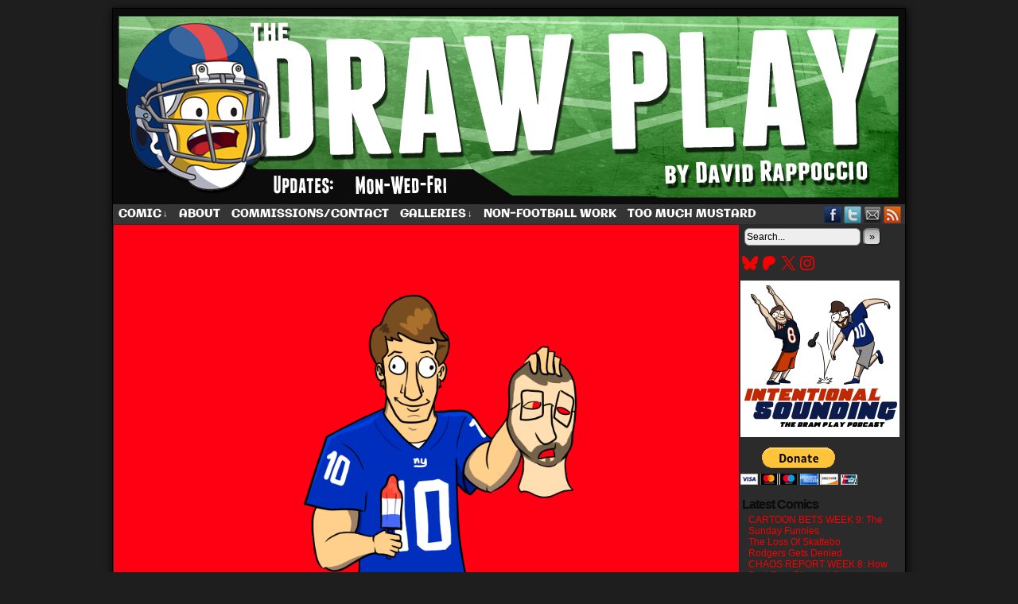

--- FILE ---
content_type: text/html; charset=UTF-8
request_url: https://www.thedrawplay.com/comic/the-truth-behind-draw-play-dave-revealed/
body_size: 31013
content:
<!DOCTYPE html>
<html xmlns="http://www.w3.org/1999/xhtml" lang="en-US"> 
<head>
	<meta http-equiv="Content-Type" content="text/html; charset=UTF-8" />
	<link rel="stylesheet" href="https://www.thedrawplay.com/wp-content/themes/comicpress/style.css" type="text/css" media="screen" />
	<link rel="pingback" href="https://www.thedrawplay.com/xmlrpc.php" />
	<meta name="ComicPress" content="4.4" />
<meta name='robots' content='index, follow, max-image-preview:large, max-snippet:-1, max-video-preview:-1' />
	<style>img:is([sizes="auto" i], [sizes^="auto," i]) { contain-intrinsic-size: 3000px 1500px }</style>
	
	<!-- This site is optimized with the Yoast SEO plugin v26.2 - https://yoast.com/wordpress/plugins/seo/ -->
	<title>The Truth Behind Draw Play Dave Revealed - The Draw Play</title>
	<meta name="description" content="With people being found out to have fake twitter accounts, it is only a matter of time before people know who I am. Time for the truth about Draw Play Dave." />
	<link rel="canonical" href="https://www.thedrawplay.com/comic/the-truth-behind-draw-play-dave-revealed/" />
	<meta property="og:locale" content="en_US" />
	<meta property="og:type" content="article" />
	<meta property="og:title" content="The Truth Behind Draw Play Dave Revealed - The Draw Play" />
	<meta property="og:description" content="With people being found out to have fake twitter accounts, it is only a matter of time before people know who I am. Time for the truth about Draw Play Dave." />
	<meta property="og:url" content="https://www.thedrawplay.com/comic/the-truth-behind-draw-play-dave-revealed/" />
	<meta property="og:site_name" content="The Draw Play" />
	<meta property="article:publisher" content="https://www.facebook.com/TheDrawPlayComic/" />
	<meta property="og:image" content="https://www.thedrawplay.com/wp-content/uploads/2018/05/Truth.png" />
	<meta property="og:image:width" content="1000" />
	<meta property="og:image:height" content="1000" />
	<meta property="og:image:type" content="image/png" />
	<meta name="twitter:card" content="summary_large_image" />
	<meta name="twitter:site" content="@DrawPlayDave" />
	<meta name="twitter:label1" content="Est. reading time" />
	<meta name="twitter:data1" content="3 minutes" />
	<script type="application/ld+json" class="yoast-schema-graph">{"@context":"https://schema.org","@graph":[{"@type":"WebPage","@id":"https://www.thedrawplay.com/comic/the-truth-behind-draw-play-dave-revealed/","url":"https://www.thedrawplay.com/comic/the-truth-behind-draw-play-dave-revealed/","name":"The Truth Behind Draw Play Dave Revealed - The Draw Play","isPartOf":{"@id":"https://www.thedrawplay.com/#website"},"primaryImageOfPage":{"@id":"https://www.thedrawplay.com/comic/the-truth-behind-draw-play-dave-revealed/#primaryimage"},"image":{"@id":"https://www.thedrawplay.com/comic/the-truth-behind-draw-play-dave-revealed/#primaryimage"},"thumbnailUrl":"https://www.thedrawplay.com/wp-content/uploads/2018/05/Truth.png","datePublished":"2018-05-31T07:01:54+00:00","description":"With people being found out to have fake twitter accounts, it is only a matter of time before people know who I am. Time for the truth about Draw Play Dave.","breadcrumb":{"@id":"https://www.thedrawplay.com/comic/the-truth-behind-draw-play-dave-revealed/#breadcrumb"},"inLanguage":"en-US","potentialAction":[{"@type":"ReadAction","target":["https://www.thedrawplay.com/comic/the-truth-behind-draw-play-dave-revealed/"]}]},{"@type":"ImageObject","inLanguage":"en-US","@id":"https://www.thedrawplay.com/comic/the-truth-behind-draw-play-dave-revealed/#primaryimage","url":"https://www.thedrawplay.com/wp-content/uploads/2018/05/Truth.png","contentUrl":"https://www.thedrawplay.com/wp-content/uploads/2018/05/Truth.png","width":1000,"height":1000},{"@type":"BreadcrumbList","@id":"https://www.thedrawplay.com/comic/the-truth-behind-draw-play-dave-revealed/#breadcrumb","itemListElement":[{"@type":"ListItem","position":1,"name":"Home","item":"https://www.thedrawplay.com/"},{"@type":"ListItem","position":2,"name":"Comics","item":"https://www.thedrawplay.com/comic/"},{"@type":"ListItem","position":3,"name":"The Truth Behind Draw Play Dave Revealed"}]},{"@type":"WebSite","@id":"https://www.thedrawplay.com/#website","url":"https://www.thedrawplay.com/","name":"The Draw Play","description":"A football comic by Dave Rappoccio","potentialAction":[{"@type":"SearchAction","target":{"@type":"EntryPoint","urlTemplate":"https://www.thedrawplay.com/?s={search_term_string}"},"query-input":{"@type":"PropertyValueSpecification","valueRequired":true,"valueName":"search_term_string"}}],"inLanguage":"en-US"}]}</script>
	<!-- / Yoast SEO plugin. -->


<link rel='dns-prefetch' href='//widgetlogic.org' />
<link href='https://fonts.gstatic.com' crossorigin rel='preconnect' />
<link rel="alternate" type="application/rss+xml" title="The Draw Play &raquo; Feed" href="https://www.thedrawplay.com/feed/" />
<link rel="alternate" type="application/rss+xml" title="The Draw Play &raquo; Comments Feed" href="https://www.thedrawplay.com/comments/feed/" />
<link rel="alternate" type="application/rss+xml" title="The Draw Play &raquo; The Truth Behind Draw Play Dave Revealed Comments Feed" href="https://www.thedrawplay.com/comic/the-truth-behind-draw-play-dave-revealed/feed/" />
<script type="text/javascript">
/* <![CDATA[ */
window._wpemojiSettings = {"baseUrl":"https:\/\/s.w.org\/images\/core\/emoji\/16.0.1\/72x72\/","ext":".png","svgUrl":"https:\/\/s.w.org\/images\/core\/emoji\/16.0.1\/svg\/","svgExt":".svg","source":{"concatemoji":"https:\/\/www.thedrawplay.com\/wp-includes\/js\/wp-emoji-release.min.js?ver=6.8.3"}};
/*! This file is auto-generated */
!function(s,n){var o,i,e;function c(e){try{var t={supportTests:e,timestamp:(new Date).valueOf()};sessionStorage.setItem(o,JSON.stringify(t))}catch(e){}}function p(e,t,n){e.clearRect(0,0,e.canvas.width,e.canvas.height),e.fillText(t,0,0);var t=new Uint32Array(e.getImageData(0,0,e.canvas.width,e.canvas.height).data),a=(e.clearRect(0,0,e.canvas.width,e.canvas.height),e.fillText(n,0,0),new Uint32Array(e.getImageData(0,0,e.canvas.width,e.canvas.height).data));return t.every(function(e,t){return e===a[t]})}function u(e,t){e.clearRect(0,0,e.canvas.width,e.canvas.height),e.fillText(t,0,0);for(var n=e.getImageData(16,16,1,1),a=0;a<n.data.length;a++)if(0!==n.data[a])return!1;return!0}function f(e,t,n,a){switch(t){case"flag":return n(e,"\ud83c\udff3\ufe0f\u200d\u26a7\ufe0f","\ud83c\udff3\ufe0f\u200b\u26a7\ufe0f")?!1:!n(e,"\ud83c\udde8\ud83c\uddf6","\ud83c\udde8\u200b\ud83c\uddf6")&&!n(e,"\ud83c\udff4\udb40\udc67\udb40\udc62\udb40\udc65\udb40\udc6e\udb40\udc67\udb40\udc7f","\ud83c\udff4\u200b\udb40\udc67\u200b\udb40\udc62\u200b\udb40\udc65\u200b\udb40\udc6e\u200b\udb40\udc67\u200b\udb40\udc7f");case"emoji":return!a(e,"\ud83e\udedf")}return!1}function g(e,t,n,a){var r="undefined"!=typeof WorkerGlobalScope&&self instanceof WorkerGlobalScope?new OffscreenCanvas(300,150):s.createElement("canvas"),o=r.getContext("2d",{willReadFrequently:!0}),i=(o.textBaseline="top",o.font="600 32px Arial",{});return e.forEach(function(e){i[e]=t(o,e,n,a)}),i}function t(e){var t=s.createElement("script");t.src=e,t.defer=!0,s.head.appendChild(t)}"undefined"!=typeof Promise&&(o="wpEmojiSettingsSupports",i=["flag","emoji"],n.supports={everything:!0,everythingExceptFlag:!0},e=new Promise(function(e){s.addEventListener("DOMContentLoaded",e,{once:!0})}),new Promise(function(t){var n=function(){try{var e=JSON.parse(sessionStorage.getItem(o));if("object"==typeof e&&"number"==typeof e.timestamp&&(new Date).valueOf()<e.timestamp+604800&&"object"==typeof e.supportTests)return e.supportTests}catch(e){}return null}();if(!n){if("undefined"!=typeof Worker&&"undefined"!=typeof OffscreenCanvas&&"undefined"!=typeof URL&&URL.createObjectURL&&"undefined"!=typeof Blob)try{var e="postMessage("+g.toString()+"("+[JSON.stringify(i),f.toString(),p.toString(),u.toString()].join(",")+"));",a=new Blob([e],{type:"text/javascript"}),r=new Worker(URL.createObjectURL(a),{name:"wpTestEmojiSupports"});return void(r.onmessage=function(e){c(n=e.data),r.terminate(),t(n)})}catch(e){}c(n=g(i,f,p,u))}t(n)}).then(function(e){for(var t in e)n.supports[t]=e[t],n.supports.everything=n.supports.everything&&n.supports[t],"flag"!==t&&(n.supports.everythingExceptFlag=n.supports.everythingExceptFlag&&n.supports[t]);n.supports.everythingExceptFlag=n.supports.everythingExceptFlag&&!n.supports.flag,n.DOMReady=!1,n.readyCallback=function(){n.DOMReady=!0}}).then(function(){return e}).then(function(){var e;n.supports.everything||(n.readyCallback(),(e=n.source||{}).concatemoji?t(e.concatemoji):e.wpemoji&&e.twemoji&&(t(e.twemoji),t(e.wpemoji)))}))}((window,document),window._wpemojiSettings);
/* ]]> */
</script>
<style id='wp-emoji-styles-inline-css' type='text/css'>

	img.wp-smiley, img.emoji {
		display: inline !important;
		border: none !important;
		box-shadow: none !important;
		height: 1em !important;
		width: 1em !important;
		margin: 0 0.07em !important;
		vertical-align: -0.1em !important;
		background: none !important;
		padding: 0 !important;
	}
</style>
<link rel='stylesheet' id='wp-block-library-css' href='https://www.thedrawplay.com/wp-includes/css/dist/block-library/style.min.css?ver=6.8.3' type='text/css' media='all' />
<style id='classic-theme-styles-inline-css' type='text/css'>
/*! This file is auto-generated */
.wp-block-button__link{color:#fff;background-color:#32373c;border-radius:9999px;box-shadow:none;text-decoration:none;padding:calc(.667em + 2px) calc(1.333em + 2px);font-size:1.125em}.wp-block-file__button{background:#32373c;color:#fff;text-decoration:none}
</style>
<link rel='stylesheet' id='block-widget-css' href='https://www.thedrawplay.com/wp-content/plugins/widget-logic/block_widget/css/widget.css?ver=1724992676' type='text/css' media='all' />
<style id='global-styles-inline-css' type='text/css'>
:root{--wp--preset--aspect-ratio--square: 1;--wp--preset--aspect-ratio--4-3: 4/3;--wp--preset--aspect-ratio--3-4: 3/4;--wp--preset--aspect-ratio--3-2: 3/2;--wp--preset--aspect-ratio--2-3: 2/3;--wp--preset--aspect-ratio--16-9: 16/9;--wp--preset--aspect-ratio--9-16: 9/16;--wp--preset--color--black: #000000;--wp--preset--color--cyan-bluish-gray: #abb8c3;--wp--preset--color--white: #ffffff;--wp--preset--color--pale-pink: #f78da7;--wp--preset--color--vivid-red: #cf2e2e;--wp--preset--color--luminous-vivid-orange: #ff6900;--wp--preset--color--luminous-vivid-amber: #fcb900;--wp--preset--color--light-green-cyan: #7bdcb5;--wp--preset--color--vivid-green-cyan: #00d084;--wp--preset--color--pale-cyan-blue: #8ed1fc;--wp--preset--color--vivid-cyan-blue: #0693e3;--wp--preset--color--vivid-purple: #9b51e0;--wp--preset--gradient--vivid-cyan-blue-to-vivid-purple: linear-gradient(135deg,rgba(6,147,227,1) 0%,rgb(155,81,224) 100%);--wp--preset--gradient--light-green-cyan-to-vivid-green-cyan: linear-gradient(135deg,rgb(122,220,180) 0%,rgb(0,208,130) 100%);--wp--preset--gradient--luminous-vivid-amber-to-luminous-vivid-orange: linear-gradient(135deg,rgba(252,185,0,1) 0%,rgba(255,105,0,1) 100%);--wp--preset--gradient--luminous-vivid-orange-to-vivid-red: linear-gradient(135deg,rgba(255,105,0,1) 0%,rgb(207,46,46) 100%);--wp--preset--gradient--very-light-gray-to-cyan-bluish-gray: linear-gradient(135deg,rgb(238,238,238) 0%,rgb(169,184,195) 100%);--wp--preset--gradient--cool-to-warm-spectrum: linear-gradient(135deg,rgb(74,234,220) 0%,rgb(151,120,209) 20%,rgb(207,42,186) 40%,rgb(238,44,130) 60%,rgb(251,105,98) 80%,rgb(254,248,76) 100%);--wp--preset--gradient--blush-light-purple: linear-gradient(135deg,rgb(255,206,236) 0%,rgb(152,150,240) 100%);--wp--preset--gradient--blush-bordeaux: linear-gradient(135deg,rgb(254,205,165) 0%,rgb(254,45,45) 50%,rgb(107,0,62) 100%);--wp--preset--gradient--luminous-dusk: linear-gradient(135deg,rgb(255,203,112) 0%,rgb(199,81,192) 50%,rgb(65,88,208) 100%);--wp--preset--gradient--pale-ocean: linear-gradient(135deg,rgb(255,245,203) 0%,rgb(182,227,212) 50%,rgb(51,167,181) 100%);--wp--preset--gradient--electric-grass: linear-gradient(135deg,rgb(202,248,128) 0%,rgb(113,206,126) 100%);--wp--preset--gradient--midnight: linear-gradient(135deg,rgb(2,3,129) 0%,rgb(40,116,252) 100%);--wp--preset--font-size--small: 13px;--wp--preset--font-size--medium: 20px;--wp--preset--font-size--large: 36px;--wp--preset--font-size--x-large: 42px;--wp--preset--font-family--galindo: Galindo;--wp--preset--font-family--cantora-one: Cantora One;--wp--preset--spacing--20: 0.44rem;--wp--preset--spacing--30: 0.67rem;--wp--preset--spacing--40: 1rem;--wp--preset--spacing--50: 1.5rem;--wp--preset--spacing--60: 2.25rem;--wp--preset--spacing--70: 3.38rem;--wp--preset--spacing--80: 5.06rem;--wp--preset--shadow--natural: 6px 6px 9px rgba(0, 0, 0, 0.2);--wp--preset--shadow--deep: 12px 12px 50px rgba(0, 0, 0, 0.4);--wp--preset--shadow--sharp: 6px 6px 0px rgba(0, 0, 0, 0.2);--wp--preset--shadow--outlined: 6px 6px 0px -3px rgba(255, 255, 255, 1), 6px 6px rgba(0, 0, 0, 1);--wp--preset--shadow--crisp: 6px 6px 0px rgba(0, 0, 0, 1);}:where(.is-layout-flex){gap: 0.5em;}:where(.is-layout-grid){gap: 0.5em;}body .is-layout-flex{display: flex;}.is-layout-flex{flex-wrap: wrap;align-items: center;}.is-layout-flex > :is(*, div){margin: 0;}body .is-layout-grid{display: grid;}.is-layout-grid > :is(*, div){margin: 0;}:where(.wp-block-columns.is-layout-flex){gap: 2em;}:where(.wp-block-columns.is-layout-grid){gap: 2em;}:where(.wp-block-post-template.is-layout-flex){gap: 1.25em;}:where(.wp-block-post-template.is-layout-grid){gap: 1.25em;}.has-black-color{color: var(--wp--preset--color--black) !important;}.has-cyan-bluish-gray-color{color: var(--wp--preset--color--cyan-bluish-gray) !important;}.has-white-color{color: var(--wp--preset--color--white) !important;}.has-pale-pink-color{color: var(--wp--preset--color--pale-pink) !important;}.has-vivid-red-color{color: var(--wp--preset--color--vivid-red) !important;}.has-luminous-vivid-orange-color{color: var(--wp--preset--color--luminous-vivid-orange) !important;}.has-luminous-vivid-amber-color{color: var(--wp--preset--color--luminous-vivid-amber) !important;}.has-light-green-cyan-color{color: var(--wp--preset--color--light-green-cyan) !important;}.has-vivid-green-cyan-color{color: var(--wp--preset--color--vivid-green-cyan) !important;}.has-pale-cyan-blue-color{color: var(--wp--preset--color--pale-cyan-blue) !important;}.has-vivid-cyan-blue-color{color: var(--wp--preset--color--vivid-cyan-blue) !important;}.has-vivid-purple-color{color: var(--wp--preset--color--vivid-purple) !important;}.has-black-background-color{background-color: var(--wp--preset--color--black) !important;}.has-cyan-bluish-gray-background-color{background-color: var(--wp--preset--color--cyan-bluish-gray) !important;}.has-white-background-color{background-color: var(--wp--preset--color--white) !important;}.has-pale-pink-background-color{background-color: var(--wp--preset--color--pale-pink) !important;}.has-vivid-red-background-color{background-color: var(--wp--preset--color--vivid-red) !important;}.has-luminous-vivid-orange-background-color{background-color: var(--wp--preset--color--luminous-vivid-orange) !important;}.has-luminous-vivid-amber-background-color{background-color: var(--wp--preset--color--luminous-vivid-amber) !important;}.has-light-green-cyan-background-color{background-color: var(--wp--preset--color--light-green-cyan) !important;}.has-vivid-green-cyan-background-color{background-color: var(--wp--preset--color--vivid-green-cyan) !important;}.has-pale-cyan-blue-background-color{background-color: var(--wp--preset--color--pale-cyan-blue) !important;}.has-vivid-cyan-blue-background-color{background-color: var(--wp--preset--color--vivid-cyan-blue) !important;}.has-vivid-purple-background-color{background-color: var(--wp--preset--color--vivid-purple) !important;}.has-black-border-color{border-color: var(--wp--preset--color--black) !important;}.has-cyan-bluish-gray-border-color{border-color: var(--wp--preset--color--cyan-bluish-gray) !important;}.has-white-border-color{border-color: var(--wp--preset--color--white) !important;}.has-pale-pink-border-color{border-color: var(--wp--preset--color--pale-pink) !important;}.has-vivid-red-border-color{border-color: var(--wp--preset--color--vivid-red) !important;}.has-luminous-vivid-orange-border-color{border-color: var(--wp--preset--color--luminous-vivid-orange) !important;}.has-luminous-vivid-amber-border-color{border-color: var(--wp--preset--color--luminous-vivid-amber) !important;}.has-light-green-cyan-border-color{border-color: var(--wp--preset--color--light-green-cyan) !important;}.has-vivid-green-cyan-border-color{border-color: var(--wp--preset--color--vivid-green-cyan) !important;}.has-pale-cyan-blue-border-color{border-color: var(--wp--preset--color--pale-cyan-blue) !important;}.has-vivid-cyan-blue-border-color{border-color: var(--wp--preset--color--vivid-cyan-blue) !important;}.has-vivid-purple-border-color{border-color: var(--wp--preset--color--vivid-purple) !important;}.has-vivid-cyan-blue-to-vivid-purple-gradient-background{background: var(--wp--preset--gradient--vivid-cyan-blue-to-vivid-purple) !important;}.has-light-green-cyan-to-vivid-green-cyan-gradient-background{background: var(--wp--preset--gradient--light-green-cyan-to-vivid-green-cyan) !important;}.has-luminous-vivid-amber-to-luminous-vivid-orange-gradient-background{background: var(--wp--preset--gradient--luminous-vivid-amber-to-luminous-vivid-orange) !important;}.has-luminous-vivid-orange-to-vivid-red-gradient-background{background: var(--wp--preset--gradient--luminous-vivid-orange-to-vivid-red) !important;}.has-very-light-gray-to-cyan-bluish-gray-gradient-background{background: var(--wp--preset--gradient--very-light-gray-to-cyan-bluish-gray) !important;}.has-cool-to-warm-spectrum-gradient-background{background: var(--wp--preset--gradient--cool-to-warm-spectrum) !important;}.has-blush-light-purple-gradient-background{background: var(--wp--preset--gradient--blush-light-purple) !important;}.has-blush-bordeaux-gradient-background{background: var(--wp--preset--gradient--blush-bordeaux) !important;}.has-luminous-dusk-gradient-background{background: var(--wp--preset--gradient--luminous-dusk) !important;}.has-pale-ocean-gradient-background{background: var(--wp--preset--gradient--pale-ocean) !important;}.has-electric-grass-gradient-background{background: var(--wp--preset--gradient--electric-grass) !important;}.has-midnight-gradient-background{background: var(--wp--preset--gradient--midnight) !important;}.has-small-font-size{font-size: var(--wp--preset--font-size--small) !important;}.has-medium-font-size{font-size: var(--wp--preset--font-size--medium) !important;}.has-large-font-size{font-size: var(--wp--preset--font-size--large) !important;}.has-x-large-font-size{font-size: var(--wp--preset--font-size--x-large) !important;}.has-galindo-font-family{font-family: var(--wp--preset--font-family--galindo) !important;}.has-cantora-one-font-family{font-family: var(--wp--preset--font-family--cantora-one) !important;}
:where(.wp-block-post-template.is-layout-flex){gap: 1.25em;}:where(.wp-block-post-template.is-layout-grid){gap: 1.25em;}
:where(.wp-block-columns.is-layout-flex){gap: 2em;}:where(.wp-block-columns.is-layout-grid){gap: 2em;}
:root :where(.wp-block-pullquote){font-size: 1.5em;line-height: 1.6;}
</style>
<link rel='stylesheet' id='comiceasel-style-css' href='https://www.thedrawplay.com/wp-content/plugins/comic-easel/css/comiceasel.css?ver=6.8.3' type='text/css' media='all' />
<script type="text/javascript" src="https://www.thedrawplay.com/wp-includes/js/jquery/jquery.min.js?ver=3.7.1" id="jquery-core-js"></script>
<script type="text/javascript" src="https://www.thedrawplay.com/wp-includes/js/jquery/jquery-migrate.min.js?ver=3.4.1" id="jquery-migrate-js"></script>
<script type="text/javascript" src="https://www.thedrawplay.com/wp-content/themes/comicpress/js/ddsmoothmenu.js?ver=6.8.3" id="ddsmoothmenu_js-js"></script>
<script type="text/javascript" src="https://www.thedrawplay.com/wp-content/themes/comicpress/js/menubar.js?ver=6.8.3" id="menubar_js-js"></script>
<link rel="https://api.w.org/" href="https://www.thedrawplay.com/wp-json/" /><link rel="EditURI" type="application/rsd+xml" title="RSD" href="https://www.thedrawplay.com/xmlrpc.php?rsd" />
<meta name="generator" content="WordPress 6.8.3" />
<link rel='shortlink' href='https://www.thedrawplay.com/?p=5076' />
<link rel="alternate" title="oEmbed (JSON)" type="application/json+oembed" href="https://www.thedrawplay.com/wp-json/oembed/1.0/embed?url=https%3A%2F%2Fwww.thedrawplay.com%2Fcomic%2Fthe-truth-behind-draw-play-dave-revealed%2F" />
<link rel="alternate" title="oEmbed (XML)" type="text/xml+oembed" href="https://www.thedrawplay.com/wp-json/oembed/1.0/embed?url=https%3A%2F%2Fwww.thedrawplay.com%2Fcomic%2Fthe-truth-behind-draw-play-dave-revealed%2F&#038;format=xml" />
<meta name="Comic-Easel" content="1.15" />
<meta name="Referrer" content="" />
<meta property="og:image" content="https://www.thedrawplay.com/wp-content/uploads/2018/05/Truth.png" />
<!--Customizer CSS-->
<style type="text/css">
	#page { width: 996px; max-width: 996px; }
	#add-width { width: 6px; }
	#content-column { width: 786px; max-width: 100%; }
	#sidebar-right { width: 204px; }
	#sidebar-left { width: 204px; }
	#page { background-color: #020202!important; }
	#header { background-color: #0f0f0f!important; }
	#menubar-wrapper { background-color: #353535!important; }
	#content-wrapper { background-color: #0a0a0a!important; }
	#subcontent-wrapper { background-color: #2b2b2b!important; }
	.uentry, #comment-wrapper, #wp-paginav, .blognav, #pagenav { background-color: #ffffff!important; }
	.post-info { background-color: #ffffff!important; }
	.comment, #comment-wrapper #wp-paginav { background-color: #ffffff!important; }
	#footer { background-color: #020202!important; }
	#header { color: #0a0a0a!important; }
	.header-info { color: #0a0a0a!important; }
	h2.widget-title { color: #0a0a0a!important; }
	.sidebar { color: #eeee22!important; }
	h2.post-title { color: #0a0a0a!important; }
	h2.page-title { color: #000000!important; }
	.post-info { color: #000000!important; }
	a:link, a:visited { color: #f70000!important; }
	a:visited { color: #0066bf!important; }
	a:hover { color: #8224e3!important; }
	a:visited { color: #0066bf!important; }
	#header h1 a:link, #header h1 a:visited { color: #ffffff!important; }
	#header h1 a:hover { color: #ffffff!important; }
	.menu ul li a:link, .menu ul li a:visited, .mininav-prev a, .mininav-next a, a.menunav-rss { color: #ffffff!important; }
	.copyright-info a { color: #eeee22!important; }
	#comic-wrap { background-color: #0a0a0a!important; }
	table#comic-nav-wrapper { background-color: #000000!important; }
	.comic-nav { color: #eeee22!important; }
</style>
<!--/Customizer CSS-->
      <style type="text/css">
	#header { width: 1000px; height: 246px; background: url('https://www.thedrawplay.com/wp-content/uploads/2018/11/cropped-cover37.png') top center no-repeat; overflow: hidden; }
	#header h1 { padding: 0; }
	#header h1 a { display: block; width: 1000px; height: 246px; text-indent: -9999px; }
	.header-info, .header-info h1 a { padding: 0; }
</style>
	<style type="text/css" id="custom-background-css">
body.custom-background { background-color: #1e1e1e; }
</style>
	<link rel="icon" href="https://www.thedrawplay.com/wp-content/uploads/2025/09/cropped-SiteLogo-32x32.png" sizes="32x32" />
<link rel="icon" href="https://www.thedrawplay.com/wp-content/uploads/2025/09/cropped-SiteLogo-192x192.png" sizes="192x192" />
<link rel="apple-touch-icon" href="https://www.thedrawplay.com/wp-content/uploads/2025/09/cropped-SiteLogo-180x180.png" />
<meta name="msapplication-TileImage" content="https://www.thedrawplay.com/wp-content/uploads/2025/09/cropped-SiteLogo-270x270.png" />
	<!-- Fonts Plugin CSS - https://fontsplugin.com/ -->
	<style>
		/* Cached: November 3, 2025 at 5:35pm */
/* latin-ext */
@font-face {
  font-family: 'Cantora One';
  font-style: normal;
  font-weight: 400;
  font-display: swap;
  src: url(https://fonts.gstatic.com/s/cantoraone/v20/gyB4hws1JdgnKy56GB_JX5zUbYrpVQ.woff2) format('woff2');
  unicode-range: U+0100-02BA, U+02BD-02C5, U+02C7-02CC, U+02CE-02D7, U+02DD-02FF, U+0304, U+0308, U+0329, U+1D00-1DBF, U+1E00-1E9F, U+1EF2-1EFF, U+2020, U+20A0-20AB, U+20AD-20C0, U+2113, U+2C60-2C7F, U+A720-A7FF;
}
/* latin */
@font-face {
  font-family: 'Cantora One';
  font-style: normal;
  font-weight: 400;
  font-display: swap;
  src: url(https://fonts.gstatic.com/s/cantoraone/v20/gyB4hws1JdgnKy56GB_JX5zabYo.woff2) format('woff2');
  unicode-range: U+0000-00FF, U+0131, U+0152-0153, U+02BB-02BC, U+02C6, U+02DA, U+02DC, U+0304, U+0308, U+0329, U+2000-206F, U+20AC, U+2122, U+2191, U+2193, U+2212, U+2215, U+FEFF, U+FFFD;
}
/* latin-ext */
@font-face {
  font-family: 'Galindo';
  font-style: normal;
  font-weight: 400;
  font-display: swap;
  src: url(https://fonts.gstatic.com/s/galindo/v26/HI_KiYMeLqVKqwyuc5joR6-d.woff2) format('woff2');
  unicode-range: U+0100-02BA, U+02BD-02C5, U+02C7-02CC, U+02CE-02D7, U+02DD-02FF, U+0304, U+0308, U+0329, U+1D00-1DBF, U+1E00-1E9F, U+1EF2-1EFF, U+2020, U+20A0-20AB, U+20AD-20C0, U+2113, U+2C60-2C7F, U+A720-A7FF;
}
/* latin */
@font-face {
  font-family: 'Galindo';
  font-style: normal;
  font-weight: 400;
  font-display: swap;
  src: url(https://fonts.gstatic.com/s/galindo/v26/HI_KiYMeLqVKqwyuc5boRw.woff2) format('woff2');
  unicode-range: U+0000-00FF, U+0131, U+0152-0153, U+02BB-02BC, U+02C6, U+02DA, U+02DC, U+0304, U+0308, U+0329, U+2000-206F, U+20AC, U+2122, U+2191, U+2193, U+2212, U+2215, U+FEFF, U+FFFD;
}

:root {
--font-base: Galindo;
--font-headings: Arial, Helvetica Neue, Helvetica, sans-serif;
--font-input: Arial, Helvetica Neue, Helvetica, sans-serif;
}
body, #content, .entry-content, .post-content, .page-content, .post-excerpt, .entry-summary, .entry-excerpt, .widget-area, .widget, .sidebar, #sidebar, footer, .footer, #footer, .site-footer {
font-family: "Galindo";
 }
#site-title, .site-title, #site-title a, .site-title a, .entry-title, .entry-title a, h1, h2, h3, h4, h5, h6, .widget-title, .elementor-heading-title {
font-family: Arial, Helvetica Neue, Helvetica, sans-serif;
font-style: normal;
font-weight: 700;
 }
button, .button, input, select, textarea, .wp-block-button, .wp-block-button__link {
font-family: Arial, Helvetica Neue, Helvetica, sans-serif;
 }
#site-title, .site-title, #site-title a, .site-title a, #site-logo, #site-logo a, #logo, #logo a, .logo, .logo a, .wp-block-site-title, .wp-block-site-title a {
font-family: "Galindo";
 }
#site-description, .site-description, #site-tagline, .site-tagline, .wp-block-site-tagline {
font-family: Arial, Helvetica Neue, Helvetica, sans-serif;
 }
.menu, .page_item a, .menu-item a, .wp-block-navigation, .wp-block-navigation-item__content {
font-family: "Galindo";
 }
.entry-content, .entry-content p, .post-content, .page-content, .post-excerpt, .entry-summary, .entry-excerpt, .excerpt, .excerpt p, .type-post p, .type-page p, .wp-block-post-content, .wp-block-post-excerpt, .elementor, .elementor p {
font-family: Arial, Helvetica Neue, Helvetica, sans-serif;
 }
.wp-block-post-title, .wp-block-post-title a, .entry-title, .entry-title a, .post-title, .post-title a, .page-title, .entry-content h1, #content h1, .type-post h1, .type-page h1, .elementor h1 {
font-family: Arial, Helvetica Neue, Helvetica, sans-serif;
 }
.entry-content h2, .post-content h2, .page-content h2, #content h2, .type-post h2, .type-page h2, .elementor h2 {
font-family: Arial, Helvetica Neue, Helvetica, sans-serif;
 }
.entry-content h3, .post-content h3, .page-content h3, #content h3, .type-post h3, .type-page h3, .elementor h3 {
font-family: Arial, Helvetica Neue, Helvetica, sans-serif;
 }
.entry-content h4, .post-content h4, .page-content h4, #content h4, .type-post h4, .type-page h4, .elementor h4 {
font-family: Arial, Helvetica Neue, Helvetica, sans-serif;
 }
.entry-content h5, .post-content h5, .page-content h5, #content h5, .type-post h5, .type-page h5, .elementor h5 {
font-family: Arial, Helvetica Neue, Helvetica, sans-serif;
 }
.entry-content h6, .post-content h6, .page-content h6, #content h6, .type-post h6, .type-page h6, .elementor h6 {
font-family: Arial, Helvetica Neue, Helvetica, sans-serif;
 }
ul, ol, ul li, ol li, li {
font-family: Arial, Helvetica Neue, Helvetica, sans-serif;
 }
.widget-title, .widget-area h1, .widget-area h2, .widget-area h3, .widget-area h4, .widget-area h5, .widget-area h6, #secondary h1, #secondary h2, #secondary h3, #secondary h4, #secondary h5, #secondary h6 {
font-family: Arial, Helvetica Neue, Helvetica, sans-serif;
 }
.widget-area, .widget, .sidebar, #sidebar, #secondary {
font-family: "Cantora One";
 }
footer h1, footer h2, footer h3, footer h4, footer h5, footer h6, .footer h1, .footer h2, .footer h3, .footer h4, .footer h5, .footer h6, #footer h1, #footer h2, #footer h3, #footer h4, #footer h5, #footer h6 {
font-family: "Galindo";
 }
	</style>
	<!-- Fonts Plugin CSS -->
	</head>

<body class="wp-singular comic-template-default single single-comic postid-5076 custom-background wp-theme-comicpress user-guest chrome single-author-dave-rappoccio pm night evening mon layout-2cr scheme-boxed rounded-posts cnc">
<div id="page-wrap">
	<div id="page">
		<header id="header">
			<div class="header-info">
				<h1><a href="https://www.thedrawplay.com">The Draw Play</a></h1>
				<div class="description">A football comic by Dave Rappoccio</div>
			</div>
						<div class="clear"></div>
		</header>

		<div id="menubar-wrapper">
			<div class="menu-container">
								<div class="menu"><ul id="menu-the-draw-play-standard" class="menu"><li id="menu-item-17" class="menu-item menu-item-type-custom menu-item-object-custom menu-item-has-children menu-item-17"><a href="http://thedrawplay.com">Comic</a>
<ul class="sub-menu">
	<li id="menu-item-2671" class="menu-item menu-item-type-post_type menu-item-object-page menu-item-2671"><a href="https://www.thedrawplay.com/archive/">Archive</a></li>
</ul>
</li>
<li id="menu-item-16" class="menu-item menu-item-type-post_type menu-item-object-page menu-item-16"><a href="https://www.thedrawplay.com/about/">About</a></li>
<li id="menu-item-1037" class="menu-item menu-item-type-post_type menu-item-object-page menu-item-1037"><a href="https://www.thedrawplay.com/commissions/">Commissions/Contact</a></li>
<li id="menu-item-63" class="menu-item menu-item-type-post_type menu-item-object-page menu-item-has-children menu-item-63"><a href="https://www.thedrawplay.com/gallery/">Galleries</a>
<ul class="sub-menu">
	<li id="menu-item-2361" class="menu-item menu-item-type-post_type menu-item-object-page menu-item-has-children menu-item-2361"><a href="https://www.thedrawplay.com/nfl-logo-re-designs/">NFL Logo Re-designs</a>
	<ul class="sub-menu">
		<li id="menu-item-1040" class="menu-item menu-item-type-post_type menu-item-object-page menu-item-1040"><a href="https://www.thedrawplay.com/manningface/">Manningface</a></li>
		<li id="menu-item-1036" class="menu-item menu-item-type-post_type menu-item-object-page menu-item-1036"><a href="https://www.thedrawplay.com/british-logos/">British Logos</a></li>
		<li id="menu-item-4967" class="menu-item menu-item-type-post_type menu-item-object-page menu-item-4967"><a href="https://www.thedrawplay.com/hipster-nfl-logos/">Hipster NFL Logos</a></li>
		<li id="menu-item-5664" class="menu-item menu-item-type-post_type menu-item-object-page menu-item-5664"><a href="https://www.thedrawplay.com/nfl-logo-re-designs/dick-logos/">Dick Logos</a></li>
		<li id="menu-item-7877" class="menu-item menu-item-type-post_type menu-item-object-page menu-item-7877"><a href="https://www.thedrawplay.com/butt-logos/">BUTT LOGOS</a></li>
		<li id="menu-item-7523" class="menu-item menu-item-type-post_type menu-item-object-page menu-item-7523"><a href="https://www.thedrawplay.com/steroid-logos/">Steroid Logos</a></li>
		<li id="menu-item-7876" class="menu-item menu-item-type-post_type menu-item-object-page menu-item-7876"><a href="https://www.thedrawplay.com/proud-american-logos/">Proud American Logos</a></li>
		<li id="menu-item-7878" class="menu-item menu-item-type-post_type menu-item-object-page menu-item-7878"><a href="https://www.thedrawplay.com/canadian-logos/">Canadian Logos</a></li>
		<li id="menu-item-7879" class="menu-item menu-item-type-post_type menu-item-object-page menu-item-7879"><a href="https://www.thedrawplay.com/spooky-logos/">Spooky Logos</a></li>
		<li id="menu-item-7880" class="menu-item menu-item-type-post_type menu-item-object-page menu-item-7880"><a href="https://www.thedrawplay.com/weed-logos/">Weed Logos</a></li>
		<li id="menu-item-7883" class="menu-item menu-item-type-post_type menu-item-object-page menu-item-7883"><a href="https://www.thedrawplay.com/anime-logos/">Anime Logos</a></li>
		<li id="menu-item-4890" class="menu-item menu-item-type-post_type menu-item-object-page menu-item-4890"><a href="https://www.thedrawplay.com/nfl-logo-re-designs/fat-logos/">Fat Logos</a></li>
	</ul>
</li>
	<li id="menu-item-1035" class="menu-item menu-item-type-post_type menu-item-object-page menu-item-has-children menu-item-1035"><a href="https://www.thedrawplay.com/draft-pics/">Draft Pics!</a>
	<ul class="sub-menu">
		<li id="menu-item-2306" class="menu-item menu-item-type-post_type menu-item-object-page menu-item-2306"><a href="https://www.thedrawplay.com/2013-draft/">2013 Draft</a></li>
		<li id="menu-item-2309" class="menu-item menu-item-type-post_type menu-item-object-page menu-item-2309"><a href="https://www.thedrawplay.com/2014-draft-2/">2014 Draft</a></li>
		<li id="menu-item-2483" class="menu-item menu-item-type-post_type menu-item-object-page menu-item-2483"><a href="https://www.thedrawplay.com/2015-draft/">2015 Draft</a></li>
		<li id="menu-item-3268" class="menu-item menu-item-type-post_type menu-item-object-page menu-item-3268"><a href="https://www.thedrawplay.com/2016-draft/">2016 Draft</a></li>
		<li id="menu-item-4086" class="menu-item menu-item-type-post_type menu-item-object-page menu-item-4086"><a href="https://www.thedrawplay.com/2017-draft/">2017 Draft</a></li>
		<li id="menu-item-5012" class="menu-item menu-item-type-post_type menu-item-object-page menu-item-5012"><a href="https://www.thedrawplay.com/2018-draft/">2018 Draft</a></li>
		<li id="menu-item-5835" class="menu-item menu-item-type-post_type menu-item-object-page menu-item-5835"><a href="https://www.thedrawplay.com/2019-draft-cards/">2019 Draft</a></li>
		<li id="menu-item-6465" class="menu-item menu-item-type-post_type menu-item-object-page menu-item-6465"><a href="https://www.thedrawplay.com/2020-draft/">2020 Draft</a></li>
		<li id="menu-item-7297" class="menu-item menu-item-type-post_type menu-item-object-page menu-item-7297"><a href="https://www.thedrawplay.com/2021-draft/">2021 Draft</a></li>
		<li id="menu-item-8490" class="menu-item menu-item-type-post_type menu-item-object-page menu-item-8490"><a href="https://www.thedrawplay.com/2022-draft/">2022 Draft</a></li>
		<li id="menu-item-9280" class="menu-item menu-item-type-post_type menu-item-object-page menu-item-9280"><a href="https://www.thedrawplay.com/2023-draft/">2023 Draft</a></li>
		<li id="menu-item-10126" class="menu-item menu-item-type-post_type menu-item-object-page menu-item-10126"><a href="https://www.thedrawplay.com/2024-draft/">2024 Draft</a></li>
		<li id="menu-item-11035" class="menu-item menu-item-type-post_type menu-item-object-page menu-item-11035"><a href="https://www.thedrawplay.com/2025-draft/">2025 Draft</a></li>
	</ul>
</li>
	<li id="menu-item-2372" class="menu-item menu-item-type-post_type menu-item-object-page menu-item-has-children menu-item-2372"><a href="https://www.thedrawplay.com/misc-projects/">Misc. Projects</a>
	<ul class="sub-menu">
		<li id="menu-item-7881" class="menu-item menu-item-type-post_type menu-item-object-page menu-item-7881"><a href="https://www.thedrawplay.com/nfl-team-pokemon/">NFL Team Pokemon</a></li>
		<li id="menu-item-4931" class="menu-item menu-item-type-post_type menu-item-object-page menu-item-4931"><a href="https://www.thedrawplay.com/westeros-football-league/">The Westeros Football League</a></li>
		<li id="menu-item-4845" class="menu-item menu-item-type-post_type menu-item-object-page menu-item-4845"><a href="https://www.thedrawplay.com/gallery/prediction-drawings/">Prediction Drawings</a></li>
		<li id="menu-item-2643" class="menu-item menu-item-type-post_type menu-item-object-page menu-item-2643"><a href="https://www.thedrawplay.com/nfl-super-heroes/">NFL Super Heroes</a></li>
		<li id="menu-item-2350" class="menu-item menu-item-type-post_type menu-item-object-page menu-item-2350"><a href="https://www.thedrawplay.com/football-christmas-cards/">Football Christmas Cards</a></li>
		<li id="menu-item-1038" class="menu-item menu-item-type-post_type menu-item-object-page menu-item-1038"><a href="https://www.thedrawplay.com/team-posters/">Team Posters</a></li>
		<li id="menu-item-1039" class="menu-item menu-item-type-post_type menu-item-object-page menu-item-1039"><a href="https://www.thedrawplay.com/new-uniforms/">Uniforms</a></li>
	</ul>
</li>
</ul>
</li>
<li id="menu-item-2337" class="menu-item menu-item-type-post_type menu-item-object-page menu-item-2337"><a href="https://www.thedrawplay.com/non-football-work/">Non-Football work</a></li>
<li id="menu-item-3638" class="menu-item menu-item-type-post_type menu-item-object-page menu-item-3638"><a href="https://www.thedrawplay.com/too-much-mustard/">Too Much Mustard</a></li>
</ul></div>				<div class="menunav">
										<div class="menunav-social-wrapper"><a href="https://www.facebook.com/TheDrawPlayComic" target="_blank" title="Friend on Facebook" class="menunav-social menunav-facebook">Facebook</a>
<a href="https://twitter.com/DrawPlayDave" target="_blank" title="Follow me on Twitter" class="menunav-social menunav-twitter">Twitter</a>
<a href="http://drawplay574@gmail.com" target="_blank" title="Email me" class="menunav-social menunav-email">Email</a>
<a href="https://www.thedrawplay.com/feed/" target="_blank" title="RSS Feed" class="menunav-social menunav-rss2">RSS</a>
<div class="clear"></div></div>
									</div>
				<div class="clear"></div>
			</div>
			<div class="clear"></div>
		</div>
	<div id="content-wrapper">
	
			
	<div id="subcontent-wrapper">
		<div id="content-column">
			<div id="comic-wrap" class="comic-id-5076">
				<div id="comic-head">
									</div>
								<div class="comic-table">	
										<div id="comic">
						<a href="https://www.thedrawplay.com/comic/the-origins-of-the-sexy-rexy-rose/" alt="Ben McAdoo was really mean and he smelled funny. " title="Ben McAdoo was really mean and he smelled funny. " ><img src="https://www.thedrawplay.com/wp-content/uploads/2018/05/Truth.png" alt="Ben McAdoo was really mean and he smelled funny. " title="Ben McAdoo was really mean and he smelled funny. "   /></a>					</div>
									</div>				
								<div id="comic-foot">
						<table id="comic-nav-wrapper">
		<tr class="comic-nav-container">
			<td class="comic-nav"><a href="https://www.thedrawplay.com/comic/footballcops-png-2/" class="comic-nav-base comic-nav-first">&lsaquo;&lsaquo; First</a></td>
			<td class="comic-nav"><a href="https://www.thedrawplay.com/comic/no-one-can-do-a-pushup-like-nick-foles/" class="comic-nav-base comic-nav-previous">&lsaquo; Prev</a></td>
			<td class="comic-nav"><a href="https://www.thedrawplay.com/comic/the-truth-behind-draw-play-dave-revealed/#comments" class="comic-nav-comments" title="The Truth Behind Draw Play Dave Revealed"><span class="comic-nav-comment-count">Comments(101)</span></a></td>
			<td class="comic-nav"><a href="https://www.thedrawplay.com?random&nocache=1" class="comic-nav-random" title="Random Comic">Random</a></td>
	<td class="comic-nav"><a href="https://www.thedrawplay.com/comic/the-origins-of-the-sexy-rexy-rose/" class="comic-nav-base comic-nav-next">Next &rsaquo;</a></td>
	<td class="comic-nav"><a href="https://www.thedrawplay.com/comic/cartoon-bets-week-9-the-sunday-funnies/" class="comic-nav-base comic-nav-last">Last &rsaquo;&rsaquo;</a></td>
		</tr>
 
	</table>
					</div>
				<div class="clear"></div>
			</div>
					<div id="content" class="narrowcolumn">		
				<article id="post-5076" class="post-5076 comic type-comic status-publish has-post-thumbnail hentry tag-eli-manning tag-what-the-hell-is-this-shit-dave uentry postonpage-1 odd post-author-dave-rappoccio">
	<div class="post-content">
		<div class="post-author-gravatar"><img alt='' src='https://secure.gravatar.com/avatar/816cc5d4a71f426eca5854388ece8baddcf656355e259b6370feb1a680807c29?s=82&#038;d=identicon&#038;r=g' srcset='https://secure.gravatar.com/avatar/816cc5d4a71f426eca5854388ece8baddcf656355e259b6370feb1a680807c29?s=164&#038;d=identicon&#038;r=g 2x' class='avatar avatar-82 photo instant nocorner itxtalt' height='82' width='82' decoding='async'/></div>
		<div class="post-info">
			<h2 class="post-title">The Truth Behind Draw Play Dave Revealed</h2>
<div class="post-calendar-date"><div class="calendar-date"><span>May</span>31</div></div>
			<div class="post-text">
				<span class="post-author">by <a href="https://www.thedrawplay.com/author/dave-rappoccio/" rel="author">DrawPlayDave</a></span>
<span class="posted-on">on&nbsp;</span><span class="post-date">May 31, 2018</span>
<span class="posted-at">at&nbsp;</span><span class="post-time">12:01 am</span>
<div class="comic-post-info"></div>			</div>
			<div class="clear"></div>
		</div>
		<div class="clear"></div>
		<div class="entry">
			<p>The time has come to reveal the truth. I was hoping to keep this under wraps forever, but with the recent Bryan Colangelo twitter burner account news, Kevin Durant&#8217;s burner account news, and the older news of Roger Goodell&#8217;s wife having burner accounts to defend the commissioner, I feel as if I have little choice before I am found out. This way, I can control the terms. I control the narrative.</p>
<p>I am Eli Manning.</p>
<p>I started The Draw Play because it was Coach Gilbride&#8217;s favorite play back when he was my coach. I got the idea after we won the 2011 Super Bowl, because I wanted a place where I could comment on the league. As an NFL QB in New York, I don&#8217;t get much of an opportunity to speak my mind and joke about things that other teams go through or even criticize my own team. I just can&#8217;t do it without obscene scrutiny. Having an outlet here has been therapeutic.</p>
<p>After years I&#8217;ve had time to cultivate my own voice. I got to poke a little bit fun at myself. It was nice to push the narrative that I am a mouth-breathing idiot who eats rocket pops (though rocket pops are delicious) because that just threw off the scent and I knew it was not true. I am Eli Manning. I&#8217;m glad people can now see me for who I am. A talented artist who also makes millions of dollars. It&#8217;s a dream life. I can&#8217;t pretend I&#8217;m not blessed.</p>
<p>I could never risk injury during the games so I always went down on threat of contact. If I got hurt, I wouldn&#8217;t be able to draw, and you guys would notice. I&#8217;ve gone to great lengths to hide my identity, but the world is different now. It was only a matter of time before people noticed. If you&#8217;ve ever thought I was biased towards Eli&#8230;well now you know why. It&#8217;s hard to not want to defend myself in the wake of criticism. It can hurt when someone I&#8217;ve never even met thinks and says horrible things about me.</p>
<p>The character of Draw Play Dave has made it easier to distance myself and more fun. I made him as bland as possible. If he was just a straight up New Yorker who lived in NY it might be too stereotypical. By making him generic hipster from a pacific NW city with no football team it was easier to make him a blank slate that I could attach any personality to. In time, he really became a part of me. But he&#8217;s not real. The Instagram account linked here? Just a guy I pay to occasionally take pictures of himself. Pretty sweet deal for him. His name is James. He requested I keep his last name private.</p>
<p>So as I&#8217;m sure you are all trying to figure out how this could possibly be true, I invite questions. Ask me anything. Ask me how I learned to draw, how Peyton likes his eggs, anything. It&#8217;s time to take the Draw Play to a new stage. A stage of truth. I will answer everything I can in the next few days.</p>
<p>Due to the obvious shockwave this will cause across the fandom I will not be making a comic for Saturday. It is a time to be with my family, who has come up to stay with me in this stressful time. Except Cooper. We don&#8217;t actually like Cooper.</p>
			<div class="clear"></div>
		</div>
		<div class="post-extras">
			<div class="post-tags">&#9492; Tags:&nbsp;<a href="https://www.thedrawplay.com/tag/eli-manning/" rel="tag">Eli Manning</a>, <a href="https://www.thedrawplay.com/tag/what-the-hell-is-this-shit-dave/" rel="tag">what the hell is this shit Dave</a><br /></div>
<div class="related-comics">
<h4 class="related-title">Related Comics &not;</h4>
<ul class="related-ul">
<li class="related-comic"><a title="The Eli Manning Hall of Fame Debate" href="https://www.thedrawplay.com/comic/the-eli-manning-hall-of-fame-debate/">The Eli Manning Hall of Fame Debate</a></li>
<li class="related-comic"><a title="Manning Night Football" href="https://www.thedrawplay.com/comic/manning-night-football/">Manning Night Football</a></li>
<li class="related-comic"><a title="Cry Me A Rivers, Part 4" href="https://www.thedrawplay.com/comic/cry-me-a-rivers-part-4/">Cry Me A Rivers, Part 4</a></li>
<li class="related-comic"><a title="The Legend of Giants" href="https://www.thedrawplay.com/comic/the-legend-of-giants-3/">The Legend of Giants</a></li>
<li class="related-comic"><a title="Giant Problems" href="https://www.thedrawplay.com/comic/giant-problems/">Giant Problems</a></li>
</ul>
</div>
			<div class="clear"></div>
		</div>
			</div>
</article>
<div id="comment-wrapper">
	<div class="commentsrsslink"><a href="https://www.thedrawplay.com/comic/the-truth-behind-draw-play-dave-revealed/feed/">Comments RSS</a></div>
	<h4 id="comments">Discussion (101) &not;</h4>
		<ol class="commentlist">
			<li id="comment-259503" class="comment even thread-even depth-1 ucomment">
	
		<div class="comment-avatar"><img title="Anonymous" alt='' src='https://secure.gravatar.com/avatar/2f183a4e64493af3f377f745eda502363cd3e7ef6e4d266d444758de0a85fcc8?s=64&#038;d=identicon&#038;r=g' srcset='https://secure.gravatar.com/avatar/2f183a4e64493af3f377f745eda502363cd3e7ef6e4d266d444758de0a85fcc8?s=128&#038;d=identicon&#038;r=g 2x' class='avatar avatar-64 photo instant nocorner itxtalt' height='64' width='64' decoding='async'/></div>		
		<div class="comment-content">
		
			<div class="comment-author vcard">
				<cite>Anonymous</cite>			</div>
			
			<div class="comment-meta-data">
						
				<span class="comment-time" title="Thursday, May 31st 2018, 12:09am">
					May 31, 2018, 12:09 am				</span>
				
				<span class="comment-permalink">
					<span class="separator">|</span> <a href="#comment-259503" title="Permalink to comment">#</a>
				</span>
				
				<span class="comment-reply-link"><span class="separator">|</span> <a rel="nofollow" class="comment-reply-link" href="#comment-259503" data-commentid="259503" data-postid="5076" data-belowelement="comment-259503" data-respondelement="respond" data-replyto="Reply to Anonymous" aria-label="Reply to Anonymous">Reply</a></span>					
				 
				
							
			</div>

							<div class="comment-text">
					<p>Glad to see you&#8217;re having a great offseason, Dave.</p>
				</div>
									
		</div>
		
		<div class="clear"></div>
		
</li>	<li id="comment-259526" class="comment odd alt thread-odd thread-alt depth-1">
	
		<div class="comment-avatar"><img title="Scott" alt='' src='https://secure.gravatar.com/avatar/fcbb2c98aca5c86593a4ca69878a976d19d96f11591832543b0972a60074cab2?s=64&#038;d=identicon&#038;r=g' srcset='https://secure.gravatar.com/avatar/fcbb2c98aca5c86593a4ca69878a976d19d96f11591832543b0972a60074cab2?s=128&#038;d=identicon&#038;r=g 2x' class='avatar avatar-64 photo instant nocorner itxtalt' height='64' width='64' decoding='async'/></div>		
		<div class="comment-content">
		
			<div class="comment-author vcard">
				<cite>Scott</cite>			</div>
			
			<div class="comment-meta-data">
						
				<span class="comment-time" title="Thursday, May 31st 2018, 4:44am">
					May 31, 2018, 4:44 am				</span>
				
				<span class="comment-permalink">
					<span class="separator">|</span> <a href="#comment-259526" title="Permalink to comment">#</a>
				</span>
				
				<span class="comment-reply-link"><span class="separator">|</span> <a rel="nofollow" class="comment-reply-link" href="#comment-259526" data-commentid="259526" data-postid="5076" data-belowelement="comment-259526" data-respondelement="respond" data-replyto="Reply to Scott" aria-label="Reply to Scott">Reply</a></span>					
				 
				
							
			</div>

							<div class="comment-text">
					<p>This a pretty elaborate way to get out of drawing a Saturday comic if you ask me.</p>
				</div>
									
		</div>
		
		<div class="clear"></div>
		
</li>	<li id="comment-259528" class="comment even thread-even depth-1">
	
		<div class="comment-avatar"><img title="Kurt Warner&#039;s Arena Bowl Ring" alt='' src='https://secure.gravatar.com/avatar/1a3971261adb23db871478a25e580994f1ea1e44bec45e04666b957b196041a7?s=64&#038;d=identicon&#038;r=g' srcset='https://secure.gravatar.com/avatar/1a3971261adb23db871478a25e580994f1ea1e44bec45e04666b957b196041a7?s=128&#038;d=identicon&#038;r=g 2x' class='avatar avatar-64 photo instant nocorner itxtalt' height='64' width='64' loading='lazy' decoding='async'/></div>		
		<div class="comment-content">
		
			<div class="comment-author vcard">
				<cite>Kurt Warner's Arena Bowl Ring</cite>			</div>
			
			<div class="comment-meta-data">
						
				<span class="comment-time" title="Thursday, May 31st 2018, 4:58am">
					May 31, 2018, 4:58 am				</span>
				
				<span class="comment-permalink">
					<span class="separator">|</span> <a href="#comment-259528" title="Permalink to comment">#</a>
				</span>
				
				<span class="comment-reply-link"><span class="separator">|</span> <a rel="nofollow" class="comment-reply-link" href="#comment-259528" data-commentid="259528" data-postid="5076" data-belowelement="comment-259528" data-respondelement="respond" data-replyto="Reply to Kurt Warner&#039;s Arena Bowl Ring" aria-label="Reply to Kurt Warner&#039;s Arena Bowl Ring">Reply</a></span>					
				 
				
							
			</div>

							<div class="comment-text">
					<p>Who is the better quarterback: Tom Brady, you, or your big brother? Also, did you actually give your fans bike helmets.</p>
				</div>
									
		</div>
		
		<div class="clear"></div>
		
<ul class="children">
	<li id="comment-259556" class="comment odd alt depth-2 microid-mailto+http:sha1:8322a8e60e6e195ff9024e5f0f84a9264a47f970">
	
		<div class="comment-avatar"><a href="http://thedrawplay.com" rel="external nofollow" title="Dave Rappoccio"><img title="Dave Rappoccio" alt='' src='https://secure.gravatar.com/avatar/884c137b4eb4a4c0303c1b9b1d04d3e987d746d8d0200b3f76870939ba9587cc?s=64&#038;d=identicon&#038;r=g' srcset='https://secure.gravatar.com/avatar/884c137b4eb4a4c0303c1b9b1d04d3e987d746d8d0200b3f76870939ba9587cc?s=128&#038;d=identicon&#038;r=g 2x' class='avatar avatar-64 photo instant nocorner itxtalt' height='64' width='64' loading='lazy' decoding='async'/></a></div>		
		<div class="comment-content">
		
			<div class="comment-author vcard">
				<cite title="http://thedrawplay.com"><a href="http://thedrawplay.com" title="Dave Rappoccio" class="external nofollow">Dave Rappoccio</a></cite>			</div>
			
			<div class="comment-meta-data">
						
				<span class="comment-time" title="Thursday, May 31st 2018, 8:06am">
					May 31, 2018, 8:06 am				</span>
				
				<span class="comment-permalink">
					<span class="separator">|</span> <a href="#comment-259556" title="Permalink to comment">#</a>
				</span>
				
				<span class="comment-reply-link"><span class="separator">|</span> <a rel="nofollow" class="comment-reply-link" href="#comment-259556" data-commentid="259556" data-postid="5076" data-belowelement="comment-259556" data-respondelement="respond" data-replyto="Reply to Dave Rappoccio" aria-label="Reply to Dave Rappoccio">Reply</a></span>					
				 
				
							
			</div>

							<div class="comment-text">
					<p>Tom Brady is better but he&#8217;s a weirdo who nobody else really wants to hang out with at QB parties. Yes we have QB parties. You&#8217;d be surprised how funny Josh McCown is. </p>
<p>I never gave my fans any helmets because my helmets are made specifically for me and I sweat a lot so they get gross.</p>
				</div>
									
		</div>
		
		<div class="clear"></div>
		
<ul class="children">
	<li id="comment-259574" class="comment even depth-3">
	
		<div class="comment-avatar"><img title="A A Ron" alt='' src='https://secure.gravatar.com/avatar/ca871b3caae791a6a4b969195738f187bc7e993d13e98d522153a21885557fb6?s=64&#038;d=identicon&#038;r=g' srcset='https://secure.gravatar.com/avatar/ca871b3caae791a6a4b969195738f187bc7e993d13e98d522153a21885557fb6?s=128&#038;d=identicon&#038;r=g 2x' class='avatar avatar-64 photo instant nocorner itxtalt' height='64' width='64' loading='lazy' decoding='async'/></div>		
		<div class="comment-content">
		
			<div class="comment-author vcard">
				<cite>A A Ron</cite>			</div>
			
			<div class="comment-meta-data">
						
				<span class="comment-time" title="Thursday, May 31st 2018, 9:00am">
					May 31, 2018, 9:00 am				</span>
				
				<span class="comment-permalink">
					<span class="separator">|</span> <a href="#comment-259574" title="Permalink to comment">#</a>
				</span>
				
				<span class="comment-reply-link"><span class="separator">|</span> <a rel="nofollow" class="comment-reply-link" href="#comment-259574" data-commentid="259574" data-postid="5076" data-belowelement="comment-259574" data-respondelement="respond" data-replyto="Reply to A A Ron" aria-label="Reply to A A Ron">Reply</a></span>					
				 
				
							
			</div>

							<div class="comment-text">
					<p>Are the parties on the QB Spaceship?  How nice is the QB Spaceship?</p>
				</div>
									
		</div>
		
		<div class="clear"></div>
		
<ul class="children">
	<li id="comment-259643" class="comment odd alt depth-4 microid-mailto+http:sha1:8322a8e60e6e195ff9024e5f0f84a9264a47f970">
	
		<div class="comment-avatar"><a href="http://thedrawplay.com" rel="external nofollow" title="Dave Rappoccio"><img title="Dave Rappoccio" alt='' src='https://secure.gravatar.com/avatar/884c137b4eb4a4c0303c1b9b1d04d3e987d746d8d0200b3f76870939ba9587cc?s=64&#038;d=identicon&#038;r=g' srcset='https://secure.gravatar.com/avatar/884c137b4eb4a4c0303c1b9b1d04d3e987d746d8d0200b3f76870939ba9587cc?s=128&#038;d=identicon&#038;r=g 2x' class='avatar avatar-64 photo instant nocorner itxtalt' height='64' width='64' loading='lazy' decoding='async'/></a></div>		
		<div class="comment-content">
		
			<div class="comment-author vcard">
				<cite title="http://thedrawplay.com"><a href="http://thedrawplay.com" title="Dave Rappoccio" class="external nofollow">Dave Rappoccio</a></cite>			</div>
			
			<div class="comment-meta-data">
						
				<span class="comment-time" title="Thursday, May 31st 2018, 5:39pm">
					May 31, 2018, 5:39 pm				</span>
				
				<span class="comment-permalink">
					<span class="separator">|</span> <a href="#comment-259643" title="Permalink to comment">#</a>
				</span>
				
				<span class="comment-reply-link"><span class="separator">|</span> <a rel="nofollow" class="comment-reply-link" href="#comment-259643" data-commentid="259643" data-postid="5076" data-belowelement="comment-259643" data-respondelement="respond" data-replyto="Reply to Dave Rappoccio" aria-label="Reply to Dave Rappoccio">Reply</a></span>					
				 
				
							
			</div>

							<div class="comment-text">
					<p>I&#8217;m not allowed in the QB spaceship 🙁</p>
				</div>
									
		</div>
		
		<div class="clear"></div>
		
</li></ul><!-- .children -->
</li>	<li id="comment-259587" class="comment even depth-3">
	
		<div class="comment-avatar"><img title="Longtime Lurker" alt='' src='https://secure.gravatar.com/avatar/4a0e996dbd971118d138d0dd87a7052fd67000aa1132005a10e155c8b43b8485?s=64&#038;d=identicon&#038;r=g' srcset='https://secure.gravatar.com/avatar/4a0e996dbd971118d138d0dd87a7052fd67000aa1132005a10e155c8b43b8485?s=128&#038;d=identicon&#038;r=g 2x' class='avatar avatar-64 photo instant nocorner itxtalt' height='64' width='64' loading='lazy' decoding='async'/></div>		
		<div class="comment-content">
		
			<div class="comment-author vcard">
				<cite>Longtime Lurker</cite>			</div>
			
			<div class="comment-meta-data">
						
				<span class="comment-time" title="Thursday, May 31st 2018, 10:05am">
					May 31, 2018, 10:05 am				</span>
				
				<span class="comment-permalink">
					<span class="separator">|</span> <a href="#comment-259587" title="Permalink to comment">#</a>
				</span>
				
				<span class="comment-reply-link"><span class="separator">|</span> <a rel="nofollow" class="comment-reply-link" href="#comment-259587" data-commentid="259587" data-postid="5076" data-belowelement="comment-259587" data-respondelement="respond" data-replyto="Reply to Longtime Lurker" aria-label="Reply to Longtime Lurker">Reply</a></span>					
				 
				
							
			</div>

							<div class="comment-text">
					<p>Who is more fun at these QB parties Big Ben or Marmalard?</p>
				</div>
									
		</div>
		
		<div class="clear"></div>
		
<ul class="children">
	<li id="comment-259652" class="comment odd alt depth-4 microid-mailto+http:sha1:8322a8e60e6e195ff9024e5f0f84a9264a47f970">
	
		<div class="comment-avatar"><a href="http://thedrawplay.com" rel="external nofollow" title="Dave Rappoccio"><img title="Dave Rappoccio" alt='' src='https://secure.gravatar.com/avatar/884c137b4eb4a4c0303c1b9b1d04d3e987d746d8d0200b3f76870939ba9587cc?s=64&#038;d=identicon&#038;r=g' srcset='https://secure.gravatar.com/avatar/884c137b4eb4a4c0303c1b9b1d04d3e987d746d8d0200b3f76870939ba9587cc?s=128&#038;d=identicon&#038;r=g 2x' class='avatar avatar-64 photo instant nocorner itxtalt' height='64' width='64' loading='lazy' decoding='async'/></a></div>		
		<div class="comment-content">
		
			<div class="comment-author vcard">
				<cite title="http://thedrawplay.com"><a href="http://thedrawplay.com" title="Dave Rappoccio" class="external nofollow">Dave Rappoccio</a></cite>			</div>
			
			<div class="comment-meta-data">
						
				<span class="comment-time" title="Thursday, May 31st 2018, 5:49pm">
					May 31, 2018, 5:49 pm				</span>
				
				<span class="comment-permalink">
					<span class="separator">|</span> <a href="#comment-259652" title="Permalink to comment">#</a>
				</span>
				
				<span class="comment-reply-link"><span class="separator">|</span> <a rel="nofollow" class="comment-reply-link" href="#comment-259652" data-commentid="259652" data-postid="5076" data-belowelement="comment-259652" data-respondelement="respond" data-replyto="Reply to Dave Rappoccio" aria-label="Reply to Dave Rappoccio">Reply</a></span>					
				 
				
							
			</div>

							<div class="comment-text">
					<p>Marmalard doesn&#8217;t go to parties, he hates fun and always has to take care of his babies.<br />
Big Ben is no longer allowed at the parties for reasons better left unsaid</p>
				</div>
									
		</div>
		
		<div class="clear"></div>
		
<ul class="children">
	<li id="comment-297390" class="comment even depth-5 ucomment">
	
		<div class="comment-avatar"><img title="SIXBURGH" alt='' src='https://secure.gravatar.com/avatar/2bbd9051fed0c407c7ae1c595a8a3395d1f8291980c19f1477d225280ed77e6d?s=64&#038;d=identicon&#038;r=g' srcset='https://secure.gravatar.com/avatar/2bbd9051fed0c407c7ae1c595a8a3395d1f8291980c19f1477d225280ed77e6d?s=128&#038;d=identicon&#038;r=g 2x' class='avatar avatar-64 photo instant nocorner itxtalt' height='64' width='64' loading='lazy' decoding='async'/></div>		
		<div class="comment-content">
		
			<div class="comment-author vcard">
				<cite>SIXBURGH</cite>			</div>
			
			<div class="comment-meta-data">
						
				<span class="comment-time" title="Thursday, October 6th 2022, 5:27am">
					October 6, 2022, 5:27 am				</span>
				
				<span class="comment-permalink">
					<span class="separator">|</span> <a href="#comment-297390" title="Permalink to comment">#</a>
				</span>
				
									
				 
				
							
			</div>

							<div class="comment-text">
					<p>BIG BEN IS A FUN GUY I WOULD KNOW CUZ IM HIM AND PPL SAY I AM</p>
				</div>
									
		</div>
		
		<div class="clear"></div>
		
</li></ul><!-- .children -->
</li></ul><!-- .children -->
</li></ul><!-- .children -->
</li></ul><!-- .children -->
</li>	<li id="comment-259536" class="comment odd alt thread-odd thread-alt depth-1">
	
		<div class="comment-avatar"><img title="Byron" alt='' src='https://secure.gravatar.com/avatar/607dc5794452a7127be2df43dfc323692aada4dcb192468ee966fdcab4bfe70d?s=64&#038;d=identicon&#038;r=g' srcset='https://secure.gravatar.com/avatar/607dc5794452a7127be2df43dfc323692aada4dcb192468ee966fdcab4bfe70d?s=128&#038;d=identicon&#038;r=g 2x' class='avatar avatar-64 photo instant nocorner itxtalt' height='64' width='64' loading='lazy' decoding='async'/></div>		
		<div class="comment-content">
		
			<div class="comment-author vcard">
				<cite>Byron</cite>			</div>
			
			<div class="comment-meta-data">
						
				<span class="comment-time" title="Thursday, May 31st 2018, 5:45am">
					May 31, 2018, 5:45 am				</span>
				
				<span class="comment-permalink">
					<span class="separator">|</span> <a href="#comment-259536" title="Permalink to comment">#</a>
				</span>
				
				<span class="comment-reply-link"><span class="separator">|</span> <a rel="nofollow" class="comment-reply-link" href="#comment-259536" data-commentid="259536" data-postid="5076" data-belowelement="comment-259536" data-respondelement="respond" data-replyto="Reply to Byron" aria-label="Reply to Byron">Reply</a></span>					
				 
				
							
			</div>

							<div class="comment-text">
					<p>So, how DOES Peyton like his eggs?</p>
<p>Also, what the hell is this shit, Dave?</p>
				</div>
									
		</div>
		
		<div class="clear"></div>
		
<ul class="children">
	<li id="comment-259557" class="comment even depth-2 microid-mailto+http:sha1:8322a8e60e6e195ff9024e5f0f84a9264a47f970">
	
		<div class="comment-avatar"><a href="http://thedrawplay.com" rel="external nofollow" title="Dave Rappoccio"><img title="Dave Rappoccio" alt='' src='https://secure.gravatar.com/avatar/884c137b4eb4a4c0303c1b9b1d04d3e987d746d8d0200b3f76870939ba9587cc?s=64&#038;d=identicon&#038;r=g' srcset='https://secure.gravatar.com/avatar/884c137b4eb4a4c0303c1b9b1d04d3e987d746d8d0200b3f76870939ba9587cc?s=128&#038;d=identicon&#038;r=g 2x' class='avatar avatar-64 photo instant nocorner itxtalt' height='64' width='64' loading='lazy' decoding='async'/></a></div>		
		<div class="comment-content">
		
			<div class="comment-author vcard">
				<cite title="http://thedrawplay.com"><a href="http://thedrawplay.com" title="Dave Rappoccio" class="external nofollow">Dave Rappoccio</a></cite>			</div>
			
			<div class="comment-meta-data">
						
				<span class="comment-time" title="Thursday, May 31st 2018, 8:07am">
					May 31, 2018, 8:07 am				</span>
				
				<span class="comment-permalink">
					<span class="separator">|</span> <a href="#comment-259557" title="Permalink to comment">#</a>
				</span>
				
				<span class="comment-reply-link"><span class="separator">|</span> <a rel="nofollow" class="comment-reply-link" href="#comment-259557" data-commentid="259557" data-postid="5076" data-belowelement="comment-259557" data-respondelement="respond" data-replyto="Reply to Dave Rappoccio" aria-label="Reply to Dave Rappoccio">Reply</a></span>					
				 
				
							
			</div>

							<div class="comment-text">
					<p>Peyton likes poached eggs because he&#8217;s picky and stupid and wants to make people work for him.</p>
				</div>
									
		</div>
		
		<div class="clear"></div>
		
<ul class="children">
	<li id="comment-259740" class="comment odd alt depth-3">
	
		<div class="comment-avatar"><img title="Byron" alt='' src='https://secure.gravatar.com/avatar/607dc5794452a7127be2df43dfc323692aada4dcb192468ee966fdcab4bfe70d?s=64&#038;d=identicon&#038;r=g' srcset='https://secure.gravatar.com/avatar/607dc5794452a7127be2df43dfc323692aada4dcb192468ee966fdcab4bfe70d?s=128&#038;d=identicon&#038;r=g 2x' class='avatar avatar-64 photo instant nocorner itxtalt' height='64' width='64' loading='lazy' decoding='async'/></div>		
		<div class="comment-content">
		
			<div class="comment-author vcard">
				<cite>Byron</cite>			</div>
			
			<div class="comment-meta-data">
						
				<span class="comment-time" title="Friday, June 1st 2018, 5:30am">
					June 1, 2018, 5:30 am				</span>
				
				<span class="comment-permalink">
					<span class="separator">|</span> <a href="#comment-259740" title="Permalink to comment">#</a>
				</span>
				
				<span class="comment-reply-link"><span class="separator">|</span> <a rel="nofollow" class="comment-reply-link" href="#comment-259740" data-commentid="259740" data-postid="5076" data-belowelement="comment-259740" data-respondelement="respond" data-replyto="Reply to Byron" aria-label="Reply to Byron">Reply</a></span>					
				 
				
							
			</div>

							<div class="comment-text">
					<p>Okay, I&#8217;m convinced.  Nice to meet you Eli!</p>
				</div>
									
		</div>
		
		<div class="clear"></div>
		
</li></ul><!-- .children -->
</li></ul><!-- .children -->
</li>	<li id="comment-259540" class="comment even thread-even depth-1">
	
		<div class="comment-avatar"><img title="A A Ron" alt='' src='https://secure.gravatar.com/avatar/ca871b3caae791a6a4b969195738f187bc7e993d13e98d522153a21885557fb6?s=64&#038;d=identicon&#038;r=g' srcset='https://secure.gravatar.com/avatar/ca871b3caae791a6a4b969195738f187bc7e993d13e98d522153a21885557fb6?s=128&#038;d=identicon&#038;r=g 2x' class='avatar avatar-64 photo instant nocorner itxtalt' height='64' width='64' loading='lazy' decoding='async'/></div>		
		<div class="comment-content">
		
			<div class="comment-author vcard">
				<cite>A A Ron</cite>			</div>
			
			<div class="comment-meta-data">
						
				<span class="comment-time" title="Thursday, May 31st 2018, 6:14am">
					May 31, 2018, 6:14 am				</span>
				
				<span class="comment-permalink">
					<span class="separator">|</span> <a href="#comment-259540" title="Permalink to comment">#</a>
				</span>
				
				<span class="comment-reply-link"><span class="separator">|</span> <a rel="nofollow" class="comment-reply-link" href="#comment-259540" data-commentid="259540" data-postid="5076" data-belowelement="comment-259540" data-respondelement="respond" data-replyto="Reply to A A Ron" aria-label="Reply to A A Ron">Reply</a></span>					
				 
				
							
			</div>

							<div class="comment-text">
					<p>Has Dave officially lost it or are we just at peak off season with two months left before pre-season.  I&#8217;m guessing the former.  It was a good run and Dave will make a good, crazy Portlandia homeless person.</p>
				</div>
									
		</div>
		
		<div class="clear"></div>
		
<ul class="children">
	<li id="comment-259781" class="comment odd alt depth-2 microid-mailto+http:sha1:8322a8e60e6e195ff9024e5f0f84a9264a47f970">
	
		<div class="comment-avatar"><a href="http://thedrawplay.com" rel="external nofollow" title="Dave Rappoccio"><img title="Dave Rappoccio" alt='' src='https://secure.gravatar.com/avatar/884c137b4eb4a4c0303c1b9b1d04d3e987d746d8d0200b3f76870939ba9587cc?s=64&#038;d=identicon&#038;r=g' srcset='https://secure.gravatar.com/avatar/884c137b4eb4a4c0303c1b9b1d04d3e987d746d8d0200b3f76870939ba9587cc?s=128&#038;d=identicon&#038;r=g 2x' class='avatar avatar-64 photo instant nocorner itxtalt' height='64' width='64' loading='lazy' decoding='async'/></a></div>		
		<div class="comment-content">
		
			<div class="comment-author vcard">
				<cite title="http://thedrawplay.com"><a href="http://thedrawplay.com" title="Dave Rappoccio" class="external nofollow">Dave Rappoccio</a></cite>			</div>
			
			<div class="comment-meta-data">
						
				<span class="comment-time" title="Friday, June 1st 2018, 9:11am">
					June 1, 2018, 9:11 am				</span>
				
				<span class="comment-permalink">
					<span class="separator">|</span> <a href="#comment-259781" title="Permalink to comment">#</a>
				</span>
				
				<span class="comment-reply-link"><span class="separator">|</span> <a rel="nofollow" class="comment-reply-link" href="#comment-259781" data-commentid="259781" data-postid="5076" data-belowelement="comment-259781" data-respondelement="respond" data-replyto="Reply to Dave Rappoccio" aria-label="Reply to Dave Rappoccio">Reply</a></span>					
				 
				
							
			</div>

							<div class="comment-text">
					<p>I am not homeless I live in Hoboken with tons of money</p>
				</div>
									
		</div>
		
		<div class="clear"></div>
		
</li></ul><!-- .children -->
</li>	<li id="comment-259541" class="comment even thread-odd thread-alt depth-1">
	
		<div class="comment-avatar"><img title="Max" alt='' src='https://secure.gravatar.com/avatar/42753a9ef355e9e74f8db9b7e79911a28ba07caf3ceb531073846e454f416061?s=64&#038;d=identicon&#038;r=g' srcset='https://secure.gravatar.com/avatar/42753a9ef355e9e74f8db9b7e79911a28ba07caf3ceb531073846e454f416061?s=128&#038;d=identicon&#038;r=g 2x' class='avatar avatar-64 photo instant nocorner itxtalt' height='64' width='64' loading='lazy' decoding='async'/></div>		
		<div class="comment-content">
		
			<div class="comment-author vcard">
				<cite>Max</cite>			</div>
			
			<div class="comment-meta-data">
						
				<span class="comment-time" title="Thursday, May 31st 2018, 6:24am">
					May 31, 2018, 6:24 am				</span>
				
				<span class="comment-permalink">
					<span class="separator">|</span> <a href="#comment-259541" title="Permalink to comment">#</a>
				</span>
				
				<span class="comment-reply-link"><span class="separator">|</span> <a rel="nofollow" class="comment-reply-link" href="#comment-259541" data-commentid="259541" data-postid="5076" data-belowelement="comment-259541" data-respondelement="respond" data-replyto="Reply to Max" aria-label="Reply to Max">Reply</a></span>					
				 
				
							
			</div>

							<div class="comment-text">
					<p>I love you Eli. Never change. Reading this comic&#8230;&#8230;I&#8217;ve..had&#8230;..the&#8230;time..of my life&#8230;.and I&#8217;ve never felt this way before&#8230;.I swear&#8230;</p>
				</div>
									
		</div>
		
		<div class="clear"></div>
		
</li>	<li id="comment-259542" class="comment odd alt thread-even depth-1">
	
		<div class="comment-avatar"><img title="billytheskink" alt='' src='https://secure.gravatar.com/avatar/2e436a35a34b81a17a7d501947a3cd8e3a9b9ecceba392a4674097f137183a36?s=64&#038;d=identicon&#038;r=g' srcset='https://secure.gravatar.com/avatar/2e436a35a34b81a17a7d501947a3cd8e3a9b9ecceba392a4674097f137183a36?s=128&#038;d=identicon&#038;r=g 2x' class='avatar avatar-64 photo instant nocorner itxtalt' height='64' width='64' loading='lazy' decoding='async'/></div>		
		<div class="comment-content">
		
			<div class="comment-author vcard">
				<cite>billytheskink</cite>			</div>
			
			<div class="comment-meta-data">
						
				<span class="comment-time" title="Thursday, May 31st 2018, 6:26am">
					May 31, 2018, 6:26 am				</span>
				
				<span class="comment-permalink">
					<span class="separator">|</span> <a href="#comment-259542" title="Permalink to comment">#</a>
				</span>
				
				<span class="comment-reply-link"><span class="separator">|</span> <a rel="nofollow" class="comment-reply-link" href="#comment-259542" data-commentid="259542" data-postid="5076" data-belowelement="comment-259542" data-respondelement="respond" data-replyto="Reply to billytheskink" aria-label="Reply to billytheskink">Reply</a></span>					
				 
				
							
			</div>

							<div class="comment-text">
					<p>Whose accent is real, yours or Peyton&#8217;s?  (or both?)</p>
<p>My theory has long been that Peyton watched that old NFL Films reel that made fun of the Saints and Bucs and decided that he should talk like his father did when Archie recounted the story about the new punt returner and his &#8220;day-ed&#8221; parrot.</p>
				</div>
									
		</div>
		
		<div class="clear"></div>
		
<ul class="children">
	<li id="comment-259558" class="comment even depth-2 microid-mailto+http:sha1:8322a8e60e6e195ff9024e5f0f84a9264a47f970">
	
		<div class="comment-avatar"><a href="http://thedrawplay.com" rel="external nofollow" title="Dave Rappoccio"><img title="Dave Rappoccio" alt='' src='https://secure.gravatar.com/avatar/884c137b4eb4a4c0303c1b9b1d04d3e987d746d8d0200b3f76870939ba9587cc?s=64&#038;d=identicon&#038;r=g' srcset='https://secure.gravatar.com/avatar/884c137b4eb4a4c0303c1b9b1d04d3e987d746d8d0200b3f76870939ba9587cc?s=128&#038;d=identicon&#038;r=g 2x' class='avatar avatar-64 photo instant nocorner itxtalt' height='64' width='64' loading='lazy' decoding='async'/></a></div>		
		<div class="comment-content">
		
			<div class="comment-author vcard">
				<cite title="http://thedrawplay.com"><a href="http://thedrawplay.com" title="Dave Rappoccio" class="external nofollow">Dave Rappoccio</a></cite>			</div>
			
			<div class="comment-meta-data">
						
				<span class="comment-time" title="Thursday, May 31st 2018, 8:08am">
					May 31, 2018, 8:08 am				</span>
				
				<span class="comment-permalink">
					<span class="separator">|</span> <a href="#comment-259558" title="Permalink to comment">#</a>
				</span>
				
				<span class="comment-reply-link"><span class="separator">|</span> <a rel="nofollow" class="comment-reply-link" href="#comment-259558" data-commentid="259558" data-postid="5076" data-belowelement="comment-259558" data-respondelement="respond" data-replyto="Reply to Dave Rappoccio" aria-label="Reply to Dave Rappoccio">Reply</a></span>					
				 
				
							
			</div>

							<div class="comment-text">
					<p>All of our accents are real, dummy</p>
				</div>
									
		</div>
		
		<div class="clear"></div>
		
<ul class="children">
	<li id="comment-259754" class="comment odd alt depth-3">
	
		<div class="comment-avatar"><img title="billytheskink" alt='' src='https://secure.gravatar.com/avatar/2e436a35a34b81a17a7d501947a3cd8e3a9b9ecceba392a4674097f137183a36?s=64&#038;d=identicon&#038;r=g' srcset='https://secure.gravatar.com/avatar/2e436a35a34b81a17a7d501947a3cd8e3a9b9ecceba392a4674097f137183a36?s=128&#038;d=identicon&#038;r=g 2x' class='avatar avatar-64 photo instant nocorner itxtalt' height='64' width='64' loading='lazy' decoding='async'/></div>		
		<div class="comment-content">
		
			<div class="comment-author vcard">
				<cite>billytheskink</cite>			</div>
			
			<div class="comment-meta-data">
						
				<span class="comment-time" title="Friday, June 1st 2018, 6:41am">
					June 1, 2018, 6:41 am				</span>
				
				<span class="comment-permalink">
					<span class="separator">|</span> <a href="#comment-259754" title="Permalink to comment">#</a>
				</span>
				
				<span class="comment-reply-link"><span class="separator">|</span> <a rel="nofollow" class="comment-reply-link" href="#comment-259754" data-commentid="259754" data-postid="5076" data-belowelement="comment-259754" data-respondelement="respond" data-replyto="Reply to billytheskink" aria-label="Reply to billytheskink">Reply</a></span>					
				 
				
							
			</div>

							<div class="comment-text">
					<p>I don&#8217;t buy it&#8230;</p>
				</div>
									
		</div>
		
		<div class="clear"></div>
		
<ul class="children">
	<li id="comment-259790" class="comment even depth-4 microid-mailto+http:sha1:8322a8e60e6e195ff9024e5f0f84a9264a47f970">
	
		<div class="comment-avatar"><a href="http://thedrawplay.com" rel="external nofollow" title="Dave Rappoccio"><img title="Dave Rappoccio" alt='' src='https://secure.gravatar.com/avatar/884c137b4eb4a4c0303c1b9b1d04d3e987d746d8d0200b3f76870939ba9587cc?s=64&#038;d=identicon&#038;r=g' srcset='https://secure.gravatar.com/avatar/884c137b4eb4a4c0303c1b9b1d04d3e987d746d8d0200b3f76870939ba9587cc?s=128&#038;d=identicon&#038;r=g 2x' class='avatar avatar-64 photo instant nocorner itxtalt' height='64' width='64' loading='lazy' decoding='async'/></a></div>		
		<div class="comment-content">
		
			<div class="comment-author vcard">
				<cite title="http://thedrawplay.com"><a href="http://thedrawplay.com" title="Dave Rappoccio" class="external nofollow">Dave Rappoccio</a></cite>			</div>
			
			<div class="comment-meta-data">
						
				<span class="comment-time" title="Friday, June 1st 2018, 10:37am">
					June 1, 2018, 10:37 am				</span>
				
				<span class="comment-permalink">
					<span class="separator">|</span> <a href="#comment-259790" title="Permalink to comment">#</a>
				</span>
				
				<span class="comment-reply-link"><span class="separator">|</span> <a rel="nofollow" class="comment-reply-link" href="#comment-259790" data-commentid="259790" data-postid="5076" data-belowelement="comment-259790" data-respondelement="respond" data-replyto="Reply to Dave Rappoccio" aria-label="Reply to Dave Rappoccio">Reply</a></span>					
				 
				
							
			</div>

							<div class="comment-text">
					<p>do you at least rent it?</p>
				</div>
									
		</div>
		
		<div class="clear"></div>
		
</li></ul><!-- .children -->
</li></ul><!-- .children -->
</li></ul><!-- .children -->
</li>	<li id="comment-259544" class="comment odd alt thread-odd thread-alt depth-1">
	
		<div class="comment-avatar"><img title="Deflated Ball" alt='' src='https://secure.gravatar.com/avatar/2c1fb123080ef545eb29bbe8b60209b9edcdfebdeffb28eef7fd81ac8f454633?s=64&#038;d=identicon&#038;r=g' srcset='https://secure.gravatar.com/avatar/2c1fb123080ef545eb29bbe8b60209b9edcdfebdeffb28eef7fd81ac8f454633?s=128&#038;d=identicon&#038;r=g 2x' class='avatar avatar-64 photo instant nocorner itxtalt' height='64' width='64' loading='lazy' decoding='async'/></div>		
		<div class="comment-content">
		
			<div class="comment-author vcard">
				<cite>Deflated Ball</cite>			</div>
			
			<div class="comment-meta-data">
						
				<span class="comment-time" title="Thursday, May 31st 2018, 6:30am">
					May 31, 2018, 6:30 am				</span>
				
				<span class="comment-permalink">
					<span class="separator">|</span> <a href="#comment-259544" title="Permalink to comment">#</a>
				</span>
				
				<span class="comment-reply-link"><span class="separator">|</span> <a rel="nofollow" class="comment-reply-link" href="#comment-259544" data-commentid="259544" data-postid="5076" data-belowelement="comment-259544" data-respondelement="respond" data-replyto="Reply to Deflated Ball" aria-label="Reply to Deflated Ball">Reply</a></span>					
				 
				
							
			</div>

							<div class="comment-text">
					<p>Do I smell toast</p>
				</div>
									
		</div>
		
		<div class="clear"></div>
		
<ul class="children">
	<li id="comment-259559" class="comment even depth-2 microid-mailto+http:sha1:8322a8e60e6e195ff9024e5f0f84a9264a47f970">
	
		<div class="comment-avatar"><a href="http://thedrawplay.com" rel="external nofollow" title="Dave Rappoccio"><img title="Dave Rappoccio" alt='' src='https://secure.gravatar.com/avatar/884c137b4eb4a4c0303c1b9b1d04d3e987d746d8d0200b3f76870939ba9587cc?s=64&#038;d=identicon&#038;r=g' srcset='https://secure.gravatar.com/avatar/884c137b4eb4a4c0303c1b9b1d04d3e987d746d8d0200b3f76870939ba9587cc?s=128&#038;d=identicon&#038;r=g 2x' class='avatar avatar-64 photo instant nocorner itxtalt' height='64' width='64' loading='lazy' decoding='async'/></a></div>		
		<div class="comment-content">
		
			<div class="comment-author vcard">
				<cite title="http://thedrawplay.com"><a href="http://thedrawplay.com" title="Dave Rappoccio" class="external nofollow">Dave Rappoccio</a></cite>			</div>
			
			<div class="comment-meta-data">
						
				<span class="comment-time" title="Thursday, May 31st 2018, 8:08am">
					May 31, 2018, 8:08 am				</span>
				
				<span class="comment-permalink">
					<span class="separator">|</span> <a href="#comment-259559" title="Permalink to comment">#</a>
				</span>
				
				<span class="comment-reply-link"><span class="separator">|</span> <a rel="nofollow" class="comment-reply-link" href="#comment-259559" data-commentid="259559" data-postid="5076" data-belowelement="comment-259559" data-respondelement="respond" data-replyto="Reply to Dave Rappoccio" aria-label="Reply to Dave Rappoccio">Reply</a></span>					
				 
				
							
			</div>

							<div class="comment-text">
					<p>Check your toaster</p>
				</div>
									
		</div>
		
		<div class="clear"></div>
		
<ul class="children">
	<li id="comment-259585" class="comment odd alt depth-3">
	
		<div class="comment-avatar"><img title="Deflated Ball" alt='' src='https://secure.gravatar.com/avatar/2c1fb123080ef545eb29bbe8b60209b9edcdfebdeffb28eef7fd81ac8f454633?s=64&#038;d=identicon&#038;r=g' srcset='https://secure.gravatar.com/avatar/2c1fb123080ef545eb29bbe8b60209b9edcdfebdeffb28eef7fd81ac8f454633?s=128&#038;d=identicon&#038;r=g 2x' class='avatar avatar-64 photo instant nocorner itxtalt' height='64' width='64' loading='lazy' decoding='async'/></div>		
		<div class="comment-content">
		
			<div class="comment-author vcard">
				<cite>Deflated Ball</cite>			</div>
			
			<div class="comment-meta-data">
						
				<span class="comment-time" title="Thursday, May 31st 2018, 9:56am">
					May 31, 2018, 9:56 am				</span>
				
				<span class="comment-permalink">
					<span class="separator">|</span> <a href="#comment-259585" title="Permalink to comment">#</a>
				</span>
				
				<span class="comment-reply-link"><span class="separator">|</span> <a rel="nofollow" class="comment-reply-link" href="#comment-259585" data-commentid="259585" data-postid="5076" data-belowelement="comment-259585" data-respondelement="respond" data-replyto="Reply to Deflated Ball" aria-label="Reply to Deflated Ball">Reply</a></span>					
				 
				
							
			</div>

							<div class="comment-text">
					<p>Oh thank God. I was a little worried.</p>
				</div>
									
		</div>
		
		<div class="clear"></div>
		
</li></ul><!-- .children -->
</li></ul><!-- .children -->
</li>	<li id="comment-259545" class="comment even thread-even depth-1 microid-mailto+http:sha1:6eab5bbe8df9739fa7e83f601b488f0af6eed485">
	
		<div class="comment-avatar"><a href="http://www.3legs4thdown.com" rel="external nofollow" title="That Annoying Eagles Fan"><img title="That Annoying Eagles Fan" alt='' src='https://secure.gravatar.com/avatar/44315ede8635fa41f416210809f6f1ceafb54cad6f835fd27d7cd9d7b8fc71f5?s=64&#038;d=identicon&#038;r=g' srcset='https://secure.gravatar.com/avatar/44315ede8635fa41f416210809f6f1ceafb54cad6f835fd27d7cd9d7b8fc71f5?s=128&#038;d=identicon&#038;r=g 2x' class='avatar avatar-64 photo instant nocorner itxtalt' height='64' width='64' loading='lazy' decoding='async'/></a></div>		
		<div class="comment-content">
		
			<div class="comment-author vcard">
				<cite title="http://www.3legs4thdown.com"><a href="http://www.3legs4thdown.com" title="That Annoying Eagles Fan" class="external nofollow">That Annoying Eagles Fan</a></cite>			</div>
			
			<div class="comment-meta-data">
						
				<span class="comment-time" title="Thursday, May 31st 2018, 6:54am">
					May 31, 2018, 6:54 am				</span>
				
				<span class="comment-permalink">
					<span class="separator">|</span> <a href="#comment-259545" title="Permalink to comment">#</a>
				</span>
				
				<span class="comment-reply-link"><span class="separator">|</span> <a rel="nofollow" class="comment-reply-link" href="#comment-259545" data-commentid="259545" data-postid="5076" data-belowelement="comment-259545" data-respondelement="respond" data-replyto="Reply to That Annoying Eagles Fan" aria-label="Reply to That Annoying Eagles Fan">Reply</a></span>					
				 
				
							
			</div>

							<div class="comment-text">
					<p>Did Peyton have to have the top bunk bed because otherwise he kept hitting his head getting up in the morning?</p>
				</div>
									
		</div>
		
		<div class="clear"></div>
		
<ul class="children">
	<li id="comment-259563" class="comment odd alt depth-2 microid-mailto+http:sha1:8322a8e60e6e195ff9024e5f0f84a9264a47f970">
	
		<div class="comment-avatar"><a href="http://thedrawplay.com" rel="external nofollow" title="Dave Rappoccio"><img title="Dave Rappoccio" alt='' src='https://secure.gravatar.com/avatar/884c137b4eb4a4c0303c1b9b1d04d3e987d746d8d0200b3f76870939ba9587cc?s=64&#038;d=identicon&#038;r=g' srcset='https://secure.gravatar.com/avatar/884c137b4eb4a4c0303c1b9b1d04d3e987d746d8d0200b3f76870939ba9587cc?s=128&#038;d=identicon&#038;r=g 2x' class='avatar avatar-64 photo instant nocorner itxtalt' height='64' width='64' loading='lazy' decoding='async'/></a></div>		
		<div class="comment-content">
		
			<div class="comment-author vcard">
				<cite title="http://thedrawplay.com"><a href="http://thedrawplay.com" title="Dave Rappoccio" class="external nofollow">Dave Rappoccio</a></cite>			</div>
			
			<div class="comment-meta-data">
						
				<span class="comment-time" title="Thursday, May 31st 2018, 8:13am">
					May 31, 2018, 8:13 am				</span>
				
				<span class="comment-permalink">
					<span class="separator">|</span> <a href="#comment-259563" title="Permalink to comment">#</a>
				</span>
				
				<span class="comment-reply-link"><span class="separator">|</span> <a rel="nofollow" class="comment-reply-link" href="#comment-259563" data-commentid="259563" data-postid="5076" data-belowelement="comment-259563" data-respondelement="respond" data-replyto="Reply to Dave Rappoccio" aria-label="Reply to Dave Rappoccio">Reply</a></span>					
				 
				
							
			</div>

							<div class="comment-text">
					<p>We made a custom built house with a high ceiling in the backyard that Peyton had to sleep in otherwise he ruined the house. He got good at football because all he could do was sit out there watching film.</p>
				</div>
									
		</div>
		
		<div class="clear"></div>
		
</li></ul><!-- .children -->
</li>	<li id="comment-259551" class="comment even thread-odd thread-alt depth-1">
	
		<div class="comment-avatar"><img title="Bad Moon" alt='' src='https://secure.gravatar.com/avatar/33a61beb68e8d3bd171228d9362173745d293584a487f35552df89394dc90cd2?s=64&#038;d=identicon&#038;r=g' srcset='https://secure.gravatar.com/avatar/33a61beb68e8d3bd171228d9362173745d293584a487f35552df89394dc90cd2?s=128&#038;d=identicon&#038;r=g 2x' class='avatar avatar-64 photo instant nocorner itxtalt' height='64' width='64' loading='lazy' decoding='async'/></div>		
		<div class="comment-content">
		
			<div class="comment-author vcard">
				<cite>Bad Moon</cite>			</div>
			
			<div class="comment-meta-data">
						
				<span class="comment-time" title="Thursday, May 31st 2018, 7:23am">
					May 31, 2018, 7:23 am				</span>
				
				<span class="comment-permalink">
					<span class="separator">|</span> <a href="#comment-259551" title="Permalink to comment">#</a>
				</span>
				
				<span class="comment-reply-link"><span class="separator">|</span> <a rel="nofollow" class="comment-reply-link" href="#comment-259551" data-commentid="259551" data-postid="5076" data-belowelement="comment-259551" data-respondelement="respond" data-replyto="Reply to Bad Moon" aria-label="Reply to Bad Moon">Reply</a></span>					
				 
				
							
			</div>

							<div class="comment-text">
					<p>Was Too Much Mustard a sham too?  What other lies have you told ELI!</p>
				</div>
									
		</div>
		
		<div class="clear"></div>
		
<ul class="children">
	<li id="comment-259561" class="comment odd alt depth-2 microid-mailto+http:sha1:8322a8e60e6e195ff9024e5f0f84a9264a47f970">
	
		<div class="comment-avatar"><a href="http://thedrawplay.com" rel="external nofollow" title="Dave Rappoccio"><img title="Dave Rappoccio" alt='' src='https://secure.gravatar.com/avatar/884c137b4eb4a4c0303c1b9b1d04d3e987d746d8d0200b3f76870939ba9587cc?s=64&#038;d=identicon&#038;r=g' srcset='https://secure.gravatar.com/avatar/884c137b4eb4a4c0303c1b9b1d04d3e987d746d8d0200b3f76870939ba9587cc?s=128&#038;d=identicon&#038;r=g 2x' class='avatar avatar-64 photo instant nocorner itxtalt' height='64' width='64' loading='lazy' decoding='async'/></a></div>		
		<div class="comment-content">
		
			<div class="comment-author vcard">
				<cite title="http://thedrawplay.com"><a href="http://thedrawplay.com" title="Dave Rappoccio" class="external nofollow">Dave Rappoccio</a></cite>			</div>
			
			<div class="comment-meta-data">
						
				<span class="comment-time" title="Thursday, May 31st 2018, 8:11am">
					May 31, 2018, 8:11 am				</span>
				
				<span class="comment-permalink">
					<span class="separator">|</span> <a href="#comment-259561" title="Permalink to comment">#</a>
				</span>
				
				<span class="comment-reply-link"><span class="separator">|</span> <a rel="nofollow" class="comment-reply-link" href="#comment-259561" data-commentid="259561" data-postid="5076" data-belowelement="comment-259561" data-respondelement="respond" data-replyto="Reply to Dave Rappoccio" aria-label="Reply to Dave Rappoccio">Reply</a></span>					
				 
				
							
			</div>

							<div class="comment-text">
					<p>Too Much Mustard was made by Jared Lorenzen. We are good buds. He&#8217;s currently working on slimming down. </p>
<p>I have told many lies.</p>
				</div>
									
		</div>
		
		<div class="clear"></div>
		
</li></ul><!-- .children -->
</li>	<li id="comment-259555" class="comment even thread-even depth-1">
	
		<div class="comment-avatar"><img title="mangelo" alt='' src='https://secure.gravatar.com/avatar/0b1e8fe6a342c0c3dd37f0f794d38b562808d01bdbb0b3ddc0bff40089e2819e?s=64&#038;d=identicon&#038;r=g' srcset='https://secure.gravatar.com/avatar/0b1e8fe6a342c0c3dd37f0f794d38b562808d01bdbb0b3ddc0bff40089e2819e?s=128&#038;d=identicon&#038;r=g 2x' class='avatar avatar-64 photo instant nocorner itxtalt' height='64' width='64' loading='lazy' decoding='async'/></div>		
		<div class="comment-content">
		
			<div class="comment-author vcard">
				<cite>mangelo</cite>			</div>
			
			<div class="comment-meta-data">
						
				<span class="comment-time" title="Thursday, May 31st 2018, 7:59am">
					May 31, 2018, 7:59 am				</span>
				
				<span class="comment-permalink">
					<span class="separator">|</span> <a href="#comment-259555" title="Permalink to comment">#</a>
				</span>
				
				<span class="comment-reply-link"><span class="separator">|</span> <a rel="nofollow" class="comment-reply-link" href="#comment-259555" data-commentid="259555" data-postid="5076" data-belowelement="comment-259555" data-respondelement="respond" data-replyto="Reply to mangelo" aria-label="Reply to mangelo">Reply</a></span>					
				 
				
							
			</div>

							<div class="comment-text">
					<p>Wait., so who&#8217;s Sam Greszeseseses? </p>
<p>My money&#8217;s on Marc Mariota.</p>
				</div>
									
		</div>
		
		<div class="clear"></div>
		
<ul class="children">
	<li id="comment-259562" class="comment odd alt depth-2 microid-mailto+http:sha1:8322a8e60e6e195ff9024e5f0f84a9264a47f970">
	
		<div class="comment-avatar"><a href="http://thedrawplay.com" rel="external nofollow" title="Dave Rappoccio"><img title="Dave Rappoccio" alt='' src='https://secure.gravatar.com/avatar/884c137b4eb4a4c0303c1b9b1d04d3e987d746d8d0200b3f76870939ba9587cc?s=64&#038;d=identicon&#038;r=g' srcset='https://secure.gravatar.com/avatar/884c137b4eb4a4c0303c1b9b1d04d3e987d746d8d0200b3f76870939ba9587cc?s=128&#038;d=identicon&#038;r=g 2x' class='avatar avatar-64 photo instant nocorner itxtalt' height='64' width='64' loading='lazy' decoding='async'/></a></div>		
		<div class="comment-content">
		
			<div class="comment-author vcard">
				<cite title="http://thedrawplay.com"><a href="http://thedrawplay.com" title="Dave Rappoccio" class="external nofollow">Dave Rappoccio</a></cite>			</div>
			
			<div class="comment-meta-data">
						
				<span class="comment-time" title="Thursday, May 31st 2018, 8:12am">
					May 31, 2018, 8:12 am				</span>
				
				<span class="comment-permalink">
					<span class="separator">|</span> <a href="#comment-259562" title="Permalink to comment">#</a>
				</span>
				
				<span class="comment-reply-link"><span class="separator">|</span> <a rel="nofollow" class="comment-reply-link" href="#comment-259562" data-commentid="259562" data-postid="5076" data-belowelement="comment-259562" data-respondelement="respond" data-replyto="Reply to Dave Rappoccio" aria-label="Reply to Dave Rappoccio">Reply</a></span>					
				 
				
							
			</div>

							<div class="comment-text">
					<p>Sam is actually Trevor Siemian, we already exposed him in an episode</p>
				</div>
									
		</div>
		
		<div class="clear"></div>
		
<ul class="children">
	<li id="comment-259964" class="comment even depth-3">
	
		<div class="comment-avatar"><img title="Purplegirl81" alt='' src='https://secure.gravatar.com/avatar/2126d3ac311e7c6441425d5fdaa194ffbe43263fc9ebbc79469ec4c579c6edc3?s=64&#038;d=identicon&#038;r=g' srcset='https://secure.gravatar.com/avatar/2126d3ac311e7c6441425d5fdaa194ffbe43263fc9ebbc79469ec4c579c6edc3?s=128&#038;d=identicon&#038;r=g 2x' class='avatar avatar-64 photo instant nocorner itxtalt' height='64' width='64' loading='lazy' decoding='async'/></div>		
		<div class="comment-content">
		
			<div class="comment-author vcard">
				<cite>Purplegirl81</cite>			</div>
			
			<div class="comment-meta-data">
						
				<span class="comment-time" title="Saturday, June 2nd 2018, 10:07am">
					June 2, 2018, 10:07 am				</span>
				
				<span class="comment-permalink">
					<span class="separator">|</span> <a href="#comment-259964" title="Permalink to comment">#</a>
				</span>
				
				<span class="comment-reply-link"><span class="separator">|</span> <a rel="nofollow" class="comment-reply-link" href="#comment-259964" data-commentid="259964" data-postid="5076" data-belowelement="comment-259964" data-respondelement="respond" data-replyto="Reply to Purplegirl81" aria-label="Reply to Purplegirl81">Reply</a></span>					
				 
				
							
			</div>

							<div class="comment-text">
					<p>Sorry to ask, but what episode did you exposed sam. Just curious.</p>
				</div>
									
		</div>
		
		<div class="clear"></div>
		
<ul class="children">
	<li id="comment-260268" class="comment odd alt depth-4 microid-mailto+http:sha1:8322a8e60e6e195ff9024e5f0f84a9264a47f970">
	
		<div class="comment-avatar"><a href="http://thedrawplay.com" rel="external nofollow" title="Dave Rappoccio"><img title="Dave Rappoccio" alt='' src='https://secure.gravatar.com/avatar/884c137b4eb4a4c0303c1b9b1d04d3e987d746d8d0200b3f76870939ba9587cc?s=64&#038;d=identicon&#038;r=g' srcset='https://secure.gravatar.com/avatar/884c137b4eb4a4c0303c1b9b1d04d3e987d746d8d0200b3f76870939ba9587cc?s=128&#038;d=identicon&#038;r=g 2x' class='avatar avatar-64 photo instant nocorner itxtalt' height='64' width='64' loading='lazy' decoding='async'/></a></div>		
		<div class="comment-content">
		
			<div class="comment-author vcard">
				<cite title="http://thedrawplay.com"><a href="http://thedrawplay.com" title="Dave Rappoccio" class="external nofollow">Dave Rappoccio</a></cite>			</div>
			
			<div class="comment-meta-data">
						
				<span class="comment-time" title="Monday, June 4th 2018, 8:25am">
					June 4, 2018, 8:25 am				</span>
				
				<span class="comment-permalink">
					<span class="separator">|</span> <a href="#comment-260268" title="Permalink to comment">#</a>
				</span>
				
				<span class="comment-reply-link"><span class="separator">|</span> <a rel="nofollow" class="comment-reply-link" href="#comment-260268" data-commentid="260268" data-postid="5076" data-belowelement="comment-260268" data-respondelement="respond" data-replyto="Reply to Dave Rappoccio" aria-label="Reply to Dave Rappoccio">Reply</a></span>					
				 
				
							
			</div>

							<div class="comment-text">
					<p>I wish I could remember, but it was right at the beginning of an episode. Let me see if I can figure out which one</p>
				</div>
									
		</div>
		
		<div class="clear"></div>
		
<ul class="children">
	<li id="comment-260271" class="comment even depth-5">
	
		<div class="comment-avatar"><img title="Purplegirl81" alt='' src='https://secure.gravatar.com/avatar/2126d3ac311e7c6441425d5fdaa194ffbe43263fc9ebbc79469ec4c579c6edc3?s=64&#038;d=identicon&#038;r=g' srcset='https://secure.gravatar.com/avatar/2126d3ac311e7c6441425d5fdaa194ffbe43263fc9ebbc79469ec4c579c6edc3?s=128&#038;d=identicon&#038;r=g 2x' class='avatar avatar-64 photo instant nocorner itxtalt' height='64' width='64' loading='lazy' decoding='async'/></div>		
		<div class="comment-content">
		
			<div class="comment-author vcard">
				<cite>Purplegirl81</cite>			</div>
			
			<div class="comment-meta-data">
						
				<span class="comment-time" title="Monday, June 4th 2018, 8:41am">
					June 4, 2018, 8:41 am				</span>
				
				<span class="comment-permalink">
					<span class="separator">|</span> <a href="#comment-260271" title="Permalink to comment">#</a>
				</span>
				
									
				 
				
							
			</div>

							<div class="comment-text">
					<p>Ok. Take your time to remember and plus your comics are so funny and amazing. Keep it up! I&#8217;m new for over 3 months or less.</p>
				</div>
									
		</div>
		
		<div class="clear"></div>
		
</li></ul><!-- .children -->
</li></ul><!-- .children -->
</li></ul><!-- .children -->
</li></ul><!-- .children -->
</li>	<li id="comment-259564" class="comment odd alt thread-odd thread-alt depth-1">
	
		<div class="comment-avatar"><img title="ThatWigsGuy" alt='' src='https://secure.gravatar.com/avatar/ae98174490bd6aa4c42d7be6870d8fb2251cae6172ed5a4c6e62cc0e1d15a7b8?s=64&#038;d=identicon&#038;r=g' srcset='https://secure.gravatar.com/avatar/ae98174490bd6aa4c42d7be6870d8fb2251cae6172ed5a4c6e62cc0e1d15a7b8?s=128&#038;d=identicon&#038;r=g 2x' class='avatar avatar-64 photo instant nocorner itxtalt' height='64' width='64' loading='lazy' decoding='async'/></div>		
		<div class="comment-content">
		
			<div class="comment-author vcard">
				<cite>ThatWigsGuy</cite>			</div>
			
			<div class="comment-meta-data">
						
				<span class="comment-time" title="Thursday, May 31st 2018, 8:27am">
					May 31, 2018, 8:27 am				</span>
				
				<span class="comment-permalink">
					<span class="separator">|</span> <a href="#comment-259564" title="Permalink to comment">#</a>
				</span>
				
				<span class="comment-reply-link"><span class="separator">|</span> <a rel="nofollow" class="comment-reply-link" href="#comment-259564" data-commentid="259564" data-postid="5076" data-belowelement="comment-259564" data-respondelement="respond" data-replyto="Reply to ThatWigsGuy" aria-label="Reply to ThatWigsGuy">Reply</a></span>					
				 
				
							
			</div>

							<div class="comment-text">
					<p>Wow Eli, I never knew you hated Philip Rivers that much</p>
				</div>
									
		</div>
		
		<div class="clear"></div>
		
<ul class="children">
	<li id="comment-259571" class="comment even depth-2 microid-mailto+http:sha1:8322a8e60e6e195ff9024e5f0f84a9264a47f970">
	
		<div class="comment-avatar"><a href="http://thedrawplay.com" rel="external nofollow" title="Dave Rappoccio"><img title="Dave Rappoccio" alt='' src='https://secure.gravatar.com/avatar/884c137b4eb4a4c0303c1b9b1d04d3e987d746d8d0200b3f76870939ba9587cc?s=64&#038;d=identicon&#038;r=g' srcset='https://secure.gravatar.com/avatar/884c137b4eb4a4c0303c1b9b1d04d3e987d746d8d0200b3f76870939ba9587cc?s=128&#038;d=identicon&#038;r=g 2x' class='avatar avatar-64 photo instant nocorner itxtalt' height='64' width='64' loading='lazy' decoding='async'/></a></div>		
		<div class="comment-content">
		
			<div class="comment-author vcard">
				<cite title="http://thedrawplay.com"><a href="http://thedrawplay.com" title="Dave Rappoccio" class="external nofollow">Dave Rappoccio</a></cite>			</div>
			
			<div class="comment-meta-data">
						
				<span class="comment-time" title="Thursday, May 31st 2018, 8:54am">
					May 31, 2018, 8:54 am				</span>
				
				<span class="comment-permalink">
					<span class="separator">|</span> <a href="#comment-259571" title="Permalink to comment">#</a>
				</span>
				
				<span class="comment-reply-link"><span class="separator">|</span> <a rel="nofollow" class="comment-reply-link" href="#comment-259571" data-commentid="259571" data-postid="5076" data-belowelement="comment-259571" data-respondelement="respond" data-replyto="Reply to Dave Rappoccio" aria-label="Reply to Dave Rappoccio">Reply</a></span>					
				 
				
							
			</div>

							<div class="comment-text">
					<p>Rivers is very pushy about god so I wanted to push him back</p>
				</div>
									
		</div>
		
		<div class="clear"></div>
		
<ul class="children">
	<li id="comment-259641" class="comment odd alt depth-3">
	
		<div class="comment-avatar"><img title="The Breesus" alt='' src='https://secure.gravatar.com/avatar/4c880baeb3f8db561c60ede7b8b51ef176469bf332c54a941e0ce27e998b4c34?s=64&#038;d=identicon&#038;r=g' srcset='https://secure.gravatar.com/avatar/4c880baeb3f8db561c60ede7b8b51ef176469bf332c54a941e0ce27e998b4c34?s=128&#038;d=identicon&#038;r=g 2x' class='avatar avatar-64 photo instant nocorner itxtalt' height='64' width='64' loading='lazy' decoding='async'/></div>		
		<div class="comment-content">
		
			<div class="comment-author vcard">
				<cite>The Breesus</cite>			</div>
			
			<div class="comment-meta-data">
						
				<span class="comment-time" title="Thursday, May 31st 2018, 5:35pm">
					May 31, 2018, 5:35 pm				</span>
				
				<span class="comment-permalink">
					<span class="separator">|</span> <a href="#comment-259641" title="Permalink to comment">#</a>
				</span>
				
				<span class="comment-reply-link"><span class="separator">|</span> <a rel="nofollow" class="comment-reply-link" href="#comment-259641" data-commentid="259641" data-postid="5076" data-belowelement="comment-259641" data-respondelement="respond" data-replyto="Reply to The Breesus" aria-label="Reply to The Breesus">Reply</a></span>					
				 
				
							
			</div>

							<div class="comment-text">
					<p>I think you&#8217;re phone/browser auto-corrected &#8220;Archie Manning&#8221; to &#8220;god&#8221;</p>
				</div>
									
		</div>
		
		<div class="clear"></div>
		
</li></ul><!-- .children -->
</li></ul><!-- .children -->
</li>	<li id="comment-259566" class="comment even thread-even depth-1">
	
		<div class="comment-avatar"><img title="Joey" alt='' src='https://secure.gravatar.com/avatar/d24f929a1cea129ec133719e55c9e3b8104a3bc1750af8dc3e0a01ef2f372d3e?s=64&#038;d=identicon&#038;r=g' srcset='https://secure.gravatar.com/avatar/d24f929a1cea129ec133719e55c9e3b8104a3bc1750af8dc3e0a01ef2f372d3e?s=128&#038;d=identicon&#038;r=g 2x' class='avatar avatar-64 photo instant nocorner itxtalt' height='64' width='64' loading='lazy' decoding='async'/></div>		
		<div class="comment-content">
		
			<div class="comment-author vcard">
				<cite>Joey</cite>			</div>
			
			<div class="comment-meta-data">
						
				<span class="comment-time" title="Thursday, May 31st 2018, 8:36am">
					May 31, 2018, 8:36 am				</span>
				
				<span class="comment-permalink">
					<span class="separator">|</span> <a href="#comment-259566" title="Permalink to comment">#</a>
				</span>
				
				<span class="comment-reply-link"><span class="separator">|</span> <a rel="nofollow" class="comment-reply-link" href="#comment-259566" data-commentid="259566" data-postid="5076" data-belowelement="comment-259566" data-respondelement="respond" data-replyto="Reply to Joey" aria-label="Reply to Joey">Reply</a></span>					
				 
				
							
			</div>

							<div class="comment-text">
					<p>Does Odell Beckham Jr have any hidden alter egos?</p>
				</div>
									
		</div>
		
		<div class="clear"></div>
		
<ul class="children">
	<li id="comment-259572" class="comment odd alt depth-2 microid-mailto+http:sha1:8322a8e60e6e195ff9024e5f0f84a9264a47f970">
	
		<div class="comment-avatar"><a href="http://thedrawplay.com" rel="external nofollow" title="Dave Rappoccio"><img title="Dave Rappoccio" alt='' src='https://secure.gravatar.com/avatar/884c137b4eb4a4c0303c1b9b1d04d3e987d746d8d0200b3f76870939ba9587cc?s=64&#038;d=identicon&#038;r=g' srcset='https://secure.gravatar.com/avatar/884c137b4eb4a4c0303c1b9b1d04d3e987d746d8d0200b3f76870939ba9587cc?s=128&#038;d=identicon&#038;r=g 2x' class='avatar avatar-64 photo instant nocorner itxtalt' height='64' width='64' loading='lazy' decoding='async'/></a></div>		
		<div class="comment-content">
		
			<div class="comment-author vcard">
				<cite title="http://thedrawplay.com"><a href="http://thedrawplay.com" title="Dave Rappoccio" class="external nofollow">Dave Rappoccio</a></cite>			</div>
			
			<div class="comment-meta-data">
						
				<span class="comment-time" title="Thursday, May 31st 2018, 8:54am">
					May 31, 2018, 8:54 am				</span>
				
				<span class="comment-permalink">
					<span class="separator">|</span> <a href="#comment-259572" title="Permalink to comment">#</a>
				</span>
				
				<span class="comment-reply-link"><span class="separator">|</span> <a rel="nofollow" class="comment-reply-link" href="#comment-259572" data-commentid="259572" data-postid="5076" data-belowelement="comment-259572" data-respondelement="respond" data-replyto="Reply to Dave Rappoccio" aria-label="Reply to Dave Rappoccio">Reply</a></span>					
				 
				
							
			</div>

							<div class="comment-text">
					<p>A pineapple</p>
				</div>
									
		</div>
		
		<div class="clear"></div>
		
</li></ul><!-- .children -->
</li>	<li id="comment-259568" class="comment even thread-odd thread-alt depth-1">
	
		<div class="comment-avatar"><img title="Whirlwound" alt='' src='https://secure.gravatar.com/avatar/2f082203c8216dd59d99b97c612108d1b1df3ff5bc43e30ce582f5b8562f4160?s=64&#038;d=identicon&#038;r=g' srcset='https://secure.gravatar.com/avatar/2f082203c8216dd59d99b97c612108d1b1df3ff5bc43e30ce582f5b8562f4160?s=128&#038;d=identicon&#038;r=g 2x' class='avatar avatar-64 photo instant nocorner itxtalt' height='64' width='64' loading='lazy' decoding='async'/></div>		
		<div class="comment-content">
		
			<div class="comment-author vcard">
				<cite>Whirlwound</cite>			</div>
			
			<div class="comment-meta-data">
						
				<span class="comment-time" title="Thursday, May 31st 2018, 8:42am">
					May 31, 2018, 8:42 am				</span>
				
				<span class="comment-permalink">
					<span class="separator">|</span> <a href="#comment-259568" title="Permalink to comment">#</a>
				</span>
				
				<span class="comment-reply-link"><span class="separator">|</span> <a rel="nofollow" class="comment-reply-link" href="#comment-259568" data-commentid="259568" data-postid="5076" data-belowelement="comment-259568" data-respondelement="respond" data-replyto="Reply to Whirlwound" aria-label="Reply to Whirlwound">Reply</a></span>					
				 
				
							
			</div>

							<div class="comment-text">
					<p>Still doesn’t explain Sexy Rexy.</p>
				</div>
									
		</div>
		
		<div class="clear"></div>
		
<ul class="children">
	<li id="comment-259573" class="comment odd alt depth-2 microid-mailto+http:sha1:8322a8e60e6e195ff9024e5f0f84a9264a47f970">
	
		<div class="comment-avatar"><a href="http://thedrawplay.com" rel="external nofollow" title="Dave Rappoccio"><img title="Dave Rappoccio" alt='' src='https://secure.gravatar.com/avatar/884c137b4eb4a4c0303c1b9b1d04d3e987d746d8d0200b3f76870939ba9587cc?s=64&#038;d=identicon&#038;r=g' srcset='https://secure.gravatar.com/avatar/884c137b4eb4a4c0303c1b9b1d04d3e987d746d8d0200b3f76870939ba9587cc?s=128&#038;d=identicon&#038;r=g 2x' class='avatar avatar-64 photo instant nocorner itxtalt' height='64' width='64' loading='lazy' decoding='async'/></a></div>		
		<div class="comment-content">
		
			<div class="comment-author vcard">
				<cite title="http://thedrawplay.com"><a href="http://thedrawplay.com" title="Dave Rappoccio" class="external nofollow">Dave Rappoccio</a></cite>			</div>
			
			<div class="comment-meta-data">
						
				<span class="comment-time" title="Thursday, May 31st 2018, 8:56am">
					May 31, 2018, 8:56 am				</span>
				
				<span class="comment-permalink">
					<span class="separator">|</span> <a href="#comment-259573" title="Permalink to comment">#</a>
				</span>
				
				<span class="comment-reply-link"><span class="separator">|</span> <a rel="nofollow" class="comment-reply-link" href="#comment-259573" data-commentid="259573" data-postid="5076" data-belowelement="comment-259573" data-respondelement="respond" data-replyto="Reply to Dave Rappoccio" aria-label="Reply to Dave Rappoccio">Reply</a></span>					
				 
				
							
			</div>

							<div class="comment-text">
					<p>I love Rex. He&#8217;s a great guy and one of my personal heroes. Why do you think I lost to him twice in 2011? Couldn&#8217;t bring myself to beat him, even when we won the Super Bowl</p>
				</div>
									
		</div>
		
		<div class="clear"></div>
		
<ul class="children">
	<li id="comment-259621" class="comment even depth-3">
	
		<div class="comment-avatar"><img title="Whirlwound" alt='' src='https://secure.gravatar.com/avatar/2f082203c8216dd59d99b97c612108d1b1df3ff5bc43e30ce582f5b8562f4160?s=64&#038;d=identicon&#038;r=g' srcset='https://secure.gravatar.com/avatar/2f082203c8216dd59d99b97c612108d1b1df3ff5bc43e30ce582f5b8562f4160?s=128&#038;d=identicon&#038;r=g 2x' class='avatar avatar-64 photo instant nocorner itxtalt' height='64' width='64' loading='lazy' decoding='async'/></div>		
		<div class="comment-content">
		
			<div class="comment-author vcard">
				<cite>Whirlwound</cite>			</div>
			
			<div class="comment-meta-data">
						
				<span class="comment-time" title="Thursday, May 31st 2018, 2:24pm">
					May 31, 2018, 2:24 pm				</span>
				
				<span class="comment-permalink">
					<span class="separator">|</span> <a href="#comment-259621" title="Permalink to comment">#</a>
				</span>
				
				<span class="comment-reply-link"><span class="separator">|</span> <a rel="nofollow" class="comment-reply-link" href="#comment-259621" data-commentid="259621" data-postid="5076" data-belowelement="comment-259621" data-respondelement="respond" data-replyto="Reply to Whirlwound" aria-label="Reply to Whirlwound">Reply</a></span>					
				 
				
							
			</div>

							<div class="comment-text">
					<p>Well, at least you didn’t turn the comment into farts.</p>
				</div>
									
		</div>
		
		<div class="clear"></div>
		
</li></ul><!-- .children -->
</li></ul><!-- .children -->
</li>	<li id="comment-259577" class="comment odd alt thread-even depth-1">
	
		<div class="comment-avatar"><img title="Sad Chargers Fan" alt='' src='https://secure.gravatar.com/avatar/c05785d9953a091bef9047f6eb31d7c235a7dfe03b89d34611e52f46e4e725f9?s=64&#038;d=identicon&#038;r=g' srcset='https://secure.gravatar.com/avatar/c05785d9953a091bef9047f6eb31d7c235a7dfe03b89d34611e52f46e4e725f9?s=128&#038;d=identicon&#038;r=g 2x' class='avatar avatar-64 photo instant nocorner itxtalt' height='64' width='64' loading='lazy' decoding='async'/></div>		
		<div class="comment-content">
		
			<div class="comment-author vcard">
				<cite>Sad Chargers Fan</cite>			</div>
			
			<div class="comment-meta-data">
						
				<span class="comment-time" title="Thursday, May 31st 2018, 9:08am">
					May 31, 2018, 9:08 am				</span>
				
				<span class="comment-permalink">
					<span class="separator">|</span> <a href="#comment-259577" title="Permalink to comment">#</a>
				</span>
				
				<span class="comment-reply-link"><span class="separator">|</span> <a rel="nofollow" class="comment-reply-link" href="#comment-259577" data-commentid="259577" data-postid="5076" data-belowelement="comment-259577" data-respondelement="respond" data-replyto="Reply to Sad Chargers Fan" aria-label="Reply to Sad Chargers Fan">Reply</a></span>					
				 
				
							
			</div>

							<div class="comment-text">
					<p>Why didn’t you sign with the Chargers win we picked you number 1 overall? You could’ve helped us beat Tom Brady back in 2008 and get a ring.</p>
				</div>
									
		</div>
		
		<div class="clear"></div>
		
<ul class="children">
	<li id="comment-259644" class="comment even depth-2 microid-mailto+http:sha1:8322a8e60e6e195ff9024e5f0f84a9264a47f970">
	
		<div class="comment-avatar"><a href="http://thedrawplay.com" rel="external nofollow" title="Dave Rappoccio"><img title="Dave Rappoccio" alt='' src='https://secure.gravatar.com/avatar/884c137b4eb4a4c0303c1b9b1d04d3e987d746d8d0200b3f76870939ba9587cc?s=64&#038;d=identicon&#038;r=g' srcset='https://secure.gravatar.com/avatar/884c137b4eb4a4c0303c1b9b1d04d3e987d746d8d0200b3f76870939ba9587cc?s=128&#038;d=identicon&#038;r=g 2x' class='avatar avatar-64 photo instant nocorner itxtalt' height='64' width='64' loading='lazy' decoding='async'/></a></div>		
		<div class="comment-content">
		
			<div class="comment-author vcard">
				<cite title="http://thedrawplay.com"><a href="http://thedrawplay.com" title="Dave Rappoccio" class="external nofollow">Dave Rappoccio</a></cite>			</div>
			
			<div class="comment-meta-data">
						
				<span class="comment-time" title="Thursday, May 31st 2018, 5:40pm">
					May 31, 2018, 5:40 pm				</span>
				
				<span class="comment-permalink">
					<span class="separator">|</span> <a href="#comment-259644" title="Permalink to comment">#</a>
				</span>
				
				<span class="comment-reply-link"><span class="separator">|</span> <a rel="nofollow" class="comment-reply-link" href="#comment-259644" data-commentid="259644" data-postid="5076" data-belowelement="comment-259644" data-respondelement="respond" data-replyto="Reply to Dave Rappoccio" aria-label="Reply to Dave Rappoccio">Reply</a></span>					
				 
				
							
			</div>

							<div class="comment-text">
					<p>Dad wouldn&#8217;t let me<br />
also we could sense they wanted to move</p>
				</div>
									
		</div>
		
		<div class="clear"></div>
		
</li></ul><!-- .children -->
</li>	<li id="comment-259578" class="comment odd alt thread-odd thread-alt depth-1 microid-mailto+http:sha1:80d3f3f23a74536b41e0f3c06cb47556cf8ec03c">
	
		<div class="comment-avatar"><a href="https://www.lawrenceperson.com" rel="external nofollow" title="Lawrence Person"><img title="Lawrence Person" alt='' src='https://secure.gravatar.com/avatar/26525c38f1ab310490375bb440bd7758b150644a1da8040377f69fa72c34b21b?s=64&#038;d=identicon&#038;r=g' srcset='https://secure.gravatar.com/avatar/26525c38f1ab310490375bb440bd7758b150644a1da8040377f69fa72c34b21b?s=128&#038;d=identicon&#038;r=g 2x' class='avatar avatar-64 photo instant nocorner itxtalt' height='64' width='64' loading='lazy' decoding='async'/></a></div>		
		<div class="comment-content">
		
			<div class="comment-author vcard">
				<cite title="https://www.lawrenceperson.com"><a href="https://www.lawrenceperson.com" title="Lawrence Person" class="external nofollow">Lawrence Person</a></cite>			</div>
			
			<div class="comment-meta-data">
						
				<span class="comment-time" title="Thursday, May 31st 2018, 9:10am">
					May 31, 2018, 9:10 am				</span>
				
				<span class="comment-permalink">
					<span class="separator">|</span> <a href="#comment-259578" title="Permalink to comment">#</a>
				</span>
				
				<span class="comment-reply-link"><span class="separator">|</span> <a rel="nofollow" class="comment-reply-link" href="#comment-259578" data-commentid="259578" data-postid="5076" data-belowelement="comment-259578" data-respondelement="respond" data-replyto="Reply to Lawrence Person" aria-label="Reply to Lawrence Person">Reply</a></span>					
				 
				
							
			</div>

							<div class="comment-text">
					<p>Why do you suck for the first three quarters?</p>
				</div>
									
		</div>
		
		<div class="clear"></div>
		
<ul class="children">
	<li id="comment-259645" class="comment even depth-2 microid-mailto+http:sha1:8322a8e60e6e195ff9024e5f0f84a9264a47f970">
	
		<div class="comment-avatar"><a href="http://thedrawplay.com" rel="external nofollow" title="Dave Rappoccio"><img title="Dave Rappoccio" alt='' src='https://secure.gravatar.com/avatar/884c137b4eb4a4c0303c1b9b1d04d3e987d746d8d0200b3f76870939ba9587cc?s=64&#038;d=identicon&#038;r=g' srcset='https://secure.gravatar.com/avatar/884c137b4eb4a4c0303c1b9b1d04d3e987d746d8d0200b3f76870939ba9587cc?s=128&#038;d=identicon&#038;r=g 2x' class='avatar avatar-64 photo instant nocorner itxtalt' height='64' width='64' loading='lazy' decoding='async'/></a></div>		
		<div class="comment-content">
		
			<div class="comment-author vcard">
				<cite title="http://thedrawplay.com"><a href="http://thedrawplay.com" title="Dave Rappoccio" class="external nofollow">Dave Rappoccio</a></cite>			</div>
			
			<div class="comment-meta-data">
						
				<span class="comment-time" title="Thursday, May 31st 2018, 5:40pm">
					May 31, 2018, 5:40 pm				</span>
				
				<span class="comment-permalink">
					<span class="separator">|</span> <a href="#comment-259645" title="Permalink to comment">#</a>
				</span>
				
				<span class="comment-reply-link"><span class="separator">|</span> <a rel="nofollow" class="comment-reply-link" href="#comment-259645" data-commentid="259645" data-postid="5076" data-belowelement="comment-259645" data-respondelement="respond" data-replyto="Reply to Dave Rappoccio" aria-label="Reply to Dave Rappoccio">Reply</a></span>					
				 
				
							
			</div>

							<div class="comment-text">
					<p>Hey! I can suck in the 4th quarter too</p>
				</div>
									
		</div>
		
		<div class="clear"></div>
		
</li></ul><!-- .children -->
</li>	<li id="comment-259583" class="comment odd alt thread-even depth-1">
	
		<div class="comment-avatar"><img title="Zardoz" alt='' src='https://secure.gravatar.com/avatar/edd907a43e65882a649c4ca89160906fe7b24d25aa293d2d9ca6bc5965c3964d?s=64&#038;d=identicon&#038;r=g' srcset='https://secure.gravatar.com/avatar/edd907a43e65882a649c4ca89160906fe7b24d25aa293d2d9ca6bc5965c3964d?s=128&#038;d=identicon&#038;r=g 2x' class='avatar avatar-64 photo instant nocorner itxtalt' height='64' width='64' loading='lazy' decoding='async'/></div>		
		<div class="comment-content">
		
			<div class="comment-author vcard">
				<cite>Zardoz</cite>			</div>
			
			<div class="comment-meta-data">
						
				<span class="comment-time" title="Thursday, May 31st 2018, 9:47am">
					May 31, 2018, 9:47 am				</span>
				
				<span class="comment-permalink">
					<span class="separator">|</span> <a href="#comment-259583" title="Permalink to comment">#</a>
				</span>
				
				<span class="comment-reply-link"><span class="separator">|</span> <a rel="nofollow" class="comment-reply-link" href="#comment-259583" data-commentid="259583" data-postid="5076" data-belowelement="comment-259583" data-respondelement="respond" data-replyto="Reply to Zardoz" aria-label="Reply to Zardoz">Reply</a></span>					
				 
				
							
			</div>

							<div class="comment-text">
					<p>What&#8217;s Peyton&#8217;s most embarassing childhood story?</p>
				</div>
									
		</div>
		
		<div class="clear"></div>
		
<ul class="children">
	<li id="comment-259646" class="comment even depth-2 microid-mailto+http:sha1:8322a8e60e6e195ff9024e5f0f84a9264a47f970">
	
		<div class="comment-avatar"><a href="http://thedrawplay.com" rel="external nofollow" title="Dave Rappoccio"><img title="Dave Rappoccio" alt='' src='https://secure.gravatar.com/avatar/884c137b4eb4a4c0303c1b9b1d04d3e987d746d8d0200b3f76870939ba9587cc?s=64&#038;d=identicon&#038;r=g' srcset='https://secure.gravatar.com/avatar/884c137b4eb4a4c0303c1b9b1d04d3e987d746d8d0200b3f76870939ba9587cc?s=128&#038;d=identicon&#038;r=g 2x' class='avatar avatar-64 photo instant nocorner itxtalt' height='64' width='64' loading='lazy' decoding='async'/></a></div>		
		<div class="comment-content">
		
			<div class="comment-author vcard">
				<cite title="http://thedrawplay.com"><a href="http://thedrawplay.com" title="Dave Rappoccio" class="external nofollow">Dave Rappoccio</a></cite>			</div>
			
			<div class="comment-meta-data">
						
				<span class="comment-time" title="Thursday, May 31st 2018, 5:42pm">
					May 31, 2018, 5:42 pm				</span>
				
				<span class="comment-permalink">
					<span class="separator">|</span> <a href="#comment-259646" title="Permalink to comment">#</a>
				</span>
				
				<span class="comment-reply-link"><span class="separator">|</span> <a rel="nofollow" class="comment-reply-link" href="#comment-259646" data-commentid="259646" data-postid="5076" data-belowelement="comment-259646" data-respondelement="respond" data-replyto="Reply to Dave Rappoccio" aria-label="Reply to Dave Rappoccio">Reply</a></span>					
				 
				
							
			</div>

							<div class="comment-text">
					<p>He threw a temper tantrum in the library and pooped in the middle of the lobby, then threw it at the librarian because the librarian wouldn&#8217;t give him a cookie. The library usually had cookies but this time they didn&#8217;t.</p>
				</div>
									
		</div>
		
		<div class="clear"></div>
		
</li></ul><!-- .children -->
</li>	<li id="comment-259584" class="comment odd alt thread-odd thread-alt depth-1">
	
		<div class="comment-avatar"><img title="John Mara&#039;s class" alt='' src='https://secure.gravatar.com/avatar/660aefacbec8a9f888fcc66fa7fbab71b57aad04a65c9eed794b643775193749?s=64&#038;d=identicon&#038;r=g' srcset='https://secure.gravatar.com/avatar/660aefacbec8a9f888fcc66fa7fbab71b57aad04a65c9eed794b643775193749?s=128&#038;d=identicon&#038;r=g 2x' class='avatar avatar-64 photo instant nocorner itxtalt' height='64' width='64' loading='lazy' decoding='async'/></div>		
		<div class="comment-content">
		
			<div class="comment-author vcard">
				<cite>John Mara's class</cite>			</div>
			
			<div class="comment-meta-data">
						
				<span class="comment-time" title="Thursday, May 31st 2018, 9:47am">
					May 31, 2018, 9:47 am				</span>
				
				<span class="comment-permalink">
					<span class="separator">|</span> <a href="#comment-259584" title="Permalink to comment">#</a>
				</span>
				
				<span class="comment-reply-link"><span class="separator">|</span> <a rel="nofollow" class="comment-reply-link" href="#comment-259584" data-commentid="259584" data-postid="5076" data-belowelement="comment-259584" data-respondelement="respond" data-replyto="Reply to John Mara&#039;s class" aria-label="Reply to John Mara&#039;s class">Reply</a></span>					
				 
				
							
			</div>

							<div class="comment-text">
					<p>Is it true that Ben McAdoo was teabagged by Peyton before he was fired?</p>
				</div>
									
		</div>
		
		<div class="clear"></div>
		
<ul class="children">
	<li id="comment-259647" class="comment even depth-2 microid-mailto+http:sha1:8322a8e60e6e195ff9024e5f0f84a9264a47f970">
	
		<div class="comment-avatar"><a href="http://thedrawplay.com" rel="external nofollow" title="Dave Rappoccio"><img title="Dave Rappoccio" alt='' src='https://secure.gravatar.com/avatar/884c137b4eb4a4c0303c1b9b1d04d3e987d746d8d0200b3f76870939ba9587cc?s=64&#038;d=identicon&#038;r=g' srcset='https://secure.gravatar.com/avatar/884c137b4eb4a4c0303c1b9b1d04d3e987d746d8d0200b3f76870939ba9587cc?s=128&#038;d=identicon&#038;r=g 2x' class='avatar avatar-64 photo instant nocorner itxtalt' height='64' width='64' loading='lazy' decoding='async'/></a></div>		
		<div class="comment-content">
		
			<div class="comment-author vcard">
				<cite title="http://thedrawplay.com"><a href="http://thedrawplay.com" title="Dave Rappoccio" class="external nofollow">Dave Rappoccio</a></cite>			</div>
			
			<div class="comment-meta-data">
						
				<span class="comment-time" title="Thursday, May 31st 2018, 5:42pm">
					May 31, 2018, 5:42 pm				</span>
				
				<span class="comment-permalink">
					<span class="separator">|</span> <a href="#comment-259647" title="Permalink to comment">#</a>
				</span>
				
				<span class="comment-reply-link"><span class="separator">|</span> <a rel="nofollow" class="comment-reply-link" href="#comment-259647" data-commentid="259647" data-postid="5076" data-belowelement="comment-259647" data-respondelement="respond" data-replyto="Reply to Dave Rappoccio" aria-label="Reply to Dave Rappoccio">Reply</a></span>					
				 
				
							
			</div>

							<div class="comment-text">
					<p>No<br />
Peyton didn&#8217;t want his balls to touch that gross greasy head</p>
				</div>
									
		</div>
		
		<div class="clear"></div>
		
</li></ul><!-- .children -->
</li>	<li id="comment-259592" class="comment odd alt thread-even depth-1">
	
		<div class="comment-avatar"><img title="OC" alt='' src='https://secure.gravatar.com/avatar/759a7302e320fea724b89c7b033dca75ecfed3db316087f2c4035c4dd41a6e87?s=64&#038;d=identicon&#038;r=g' srcset='https://secure.gravatar.com/avatar/759a7302e320fea724b89c7b033dca75ecfed3db316087f2c4035c4dd41a6e87?s=128&#038;d=identicon&#038;r=g 2x' class='avatar avatar-64 photo instant nocorner itxtalt' height='64' width='64' loading='lazy' decoding='async'/></div>		
		<div class="comment-content">
		
			<div class="comment-author vcard">
				<cite>OC</cite>			</div>
			
			<div class="comment-meta-data">
						
				<span class="comment-time" title="Thursday, May 31st 2018, 10:43am">
					May 31, 2018, 10:43 am				</span>
				
				<span class="comment-permalink">
					<span class="separator">|</span> <a href="#comment-259592" title="Permalink to comment">#</a>
				</span>
				
				<span class="comment-reply-link"><span class="separator">|</span> <a rel="nofollow" class="comment-reply-link" href="#comment-259592" data-commentid="259592" data-postid="5076" data-belowelement="comment-259592" data-respondelement="respond" data-replyto="Reply to OC" aria-label="Reply to OC">Reply</a></span>					
				 
				
							
			</div>

							<div class="comment-text">
					<p>Could be worse.  Could have been Romo like all those memes.</p>
				</div>
									
		</div>
		
		<div class="clear"></div>
		
<ul class="children">
	<li id="comment-259779" class="comment even depth-2 microid-mailto+http:sha1:8322a8e60e6e195ff9024e5f0f84a9264a47f970">
	
		<div class="comment-avatar"><a href="http://thedrawplay.com" rel="external nofollow" title="Dave Rappoccio"><img title="Dave Rappoccio" alt='' src='https://secure.gravatar.com/avatar/884c137b4eb4a4c0303c1b9b1d04d3e987d746d8d0200b3f76870939ba9587cc?s=64&#038;d=identicon&#038;r=g' srcset='https://secure.gravatar.com/avatar/884c137b4eb4a4c0303c1b9b1d04d3e987d746d8d0200b3f76870939ba9587cc?s=128&#038;d=identicon&#038;r=g 2x' class='avatar avatar-64 photo instant nocorner itxtalt' height='64' width='64' loading='lazy' decoding='async'/></a></div>		
		<div class="comment-content">
		
			<div class="comment-author vcard">
				<cite title="http://thedrawplay.com"><a href="http://thedrawplay.com" title="Dave Rappoccio" class="external nofollow">Dave Rappoccio</a></cite>			</div>
			
			<div class="comment-meta-data">
						
				<span class="comment-time" title="Friday, June 1st 2018, 9:10am">
					June 1, 2018, 9:10 am				</span>
				
				<span class="comment-permalink">
					<span class="separator">|</span> <a href="#comment-259779" title="Permalink to comment">#</a>
				</span>
				
				<span class="comment-reply-link"><span class="separator">|</span> <a rel="nofollow" class="comment-reply-link" href="#comment-259779" data-commentid="259779" data-postid="5076" data-belowelement="comment-259779" data-respondelement="respond" data-replyto="Reply to Dave Rappoccio" aria-label="Reply to Dave Rappoccio">Reply</a></span>					
				 
				
							
			</div>

							<div class="comment-text">
					<p>Leave Romo alone, he hated working for the Boys, he told me so after every game</p>
				</div>
									
		</div>
		
		<div class="clear"></div>
		
</li></ul><!-- .children -->
</li>	<li id="comment-259594" class="comment odd alt thread-odd thread-alt depth-1">
	
		<div class="comment-avatar"><img title="Stiffy McGirth" alt='' src='https://secure.gravatar.com/avatar/aa542edaf837b002513e7ebcbb26a706188f4af43b6a06b44e969ce30406c4d7?s=64&#038;d=identicon&#038;r=g' srcset='https://secure.gravatar.com/avatar/aa542edaf837b002513e7ebcbb26a706188f4af43b6a06b44e969ce30406c4d7?s=128&#038;d=identicon&#038;r=g 2x' class='avatar avatar-64 photo instant nocorner itxtalt' height='64' width='64' loading='lazy' decoding='async'/></div>		
		<div class="comment-content">
		
			<div class="comment-author vcard">
				<cite>Stiffy McGirth</cite>			</div>
			
			<div class="comment-meta-data">
						
				<span class="comment-time" title="Thursday, May 31st 2018, 10:53am">
					May 31, 2018, 10:53 am				</span>
				
				<span class="comment-permalink">
					<span class="separator">|</span> <a href="#comment-259594" title="Permalink to comment">#</a>
				</span>
				
				<span class="comment-reply-link"><span class="separator">|</span> <a rel="nofollow" class="comment-reply-link" href="#comment-259594" data-commentid="259594" data-postid="5076" data-belowelement="comment-259594" data-respondelement="respond" data-replyto="Reply to Stiffy McGirth" aria-label="Reply to Stiffy McGirth">Reply</a></span>					
				 
				
							
			</div>

							<div class="comment-text">
					<p>How are you able to draw after so many shots to the head?</p>
				</div>
									
		</div>
		
		<div class="clear"></div>
		
<ul class="children">
	<li id="comment-259597" class="comment even depth-2">
	
		<div class="comment-avatar"><img title="Sad Chargers Fan" alt='' src='https://secure.gravatar.com/avatar/c05785d9953a091bef9047f6eb31d7c235a7dfe03b89d34611e52f46e4e725f9?s=64&#038;d=identicon&#038;r=g' srcset='https://secure.gravatar.com/avatar/c05785d9953a091bef9047f6eb31d7c235a7dfe03b89d34611e52f46e4e725f9?s=128&#038;d=identicon&#038;r=g 2x' class='avatar avatar-64 photo instant nocorner itxtalt' height='64' width='64' loading='lazy' decoding='async'/></div>		
		<div class="comment-content">
		
			<div class="comment-author vcard">
				<cite>Sad Chargers Fan</cite>			</div>
			
			<div class="comment-meta-data">
						
				<span class="comment-time" title="Thursday, May 31st 2018, 11:36am">
					May 31, 2018, 11:36 am				</span>
				
				<span class="comment-permalink">
					<span class="separator">|</span> <a href="#comment-259597" title="Permalink to comment">#</a>
				</span>
				
				<span class="comment-reply-link"><span class="separator">|</span> <a rel="nofollow" class="comment-reply-link" href="#comment-259597" data-commentid="259597" data-postid="5076" data-belowelement="comment-259597" data-respondelement="respond" data-replyto="Reply to Sad Chargers Fan" aria-label="Reply to Sad Chargers Fan">Reply</a></span>					
				 
				
							
			</div>

							<div class="comment-text">
					<p>Especially being able to draw better with more hits to the head</p>
				</div>
									
		</div>
		
		<div class="clear"></div>
		
</li>	<li id="comment-259648" class="comment odd alt depth-2 microid-mailto+http:sha1:8322a8e60e6e195ff9024e5f0f84a9264a47f970">
	
		<div class="comment-avatar"><a href="http://thedrawplay.com" rel="external nofollow" title="Dave Rappoccio"><img title="Dave Rappoccio" alt='' src='https://secure.gravatar.com/avatar/884c137b4eb4a4c0303c1b9b1d04d3e987d746d8d0200b3f76870939ba9587cc?s=64&#038;d=identicon&#038;r=g' srcset='https://secure.gravatar.com/avatar/884c137b4eb4a4c0303c1b9b1d04d3e987d746d8d0200b3f76870939ba9587cc?s=128&#038;d=identicon&#038;r=g 2x' class='avatar avatar-64 photo instant nocorner itxtalt' height='64' width='64' loading='lazy' decoding='async'/></a></div>		
		<div class="comment-content">
		
			<div class="comment-author vcard">
				<cite title="http://thedrawplay.com"><a href="http://thedrawplay.com" title="Dave Rappoccio" class="external nofollow">Dave Rappoccio</a></cite>			</div>
			
			<div class="comment-meta-data">
						
				<span class="comment-time" title="Thursday, May 31st 2018, 5:43pm">
					May 31, 2018, 5:43 pm				</span>
				
				<span class="comment-permalink">
					<span class="separator">|</span> <a href="#comment-259648" title="Permalink to comment">#</a>
				</span>
				
				<span class="comment-reply-link"><span class="separator">|</span> <a rel="nofollow" class="comment-reply-link" href="#comment-259648" data-commentid="259648" data-postid="5076" data-belowelement="comment-259648" data-respondelement="respond" data-replyto="Reply to Dave Rappoccio" aria-label="Reply to Dave Rappoccio">Reply</a></span>					
				 
				
							
			</div>

							<div class="comment-text">
					<p>Well you&#8217;ll notice my art doesn&#8217;t really get better</p>
				</div>
									
		</div>
		
		<div class="clear"></div>
		
</li></ul><!-- .children -->
</li>	<li id="comment-259600" class="comment even thread-even depth-1">
	
		<div class="comment-avatar"><img title="The Football gods" alt='' src='https://secure.gravatar.com/avatar/01916d815cde77326d56769b10699dcc40bc4885af57dca4f78f511a40cdad61?s=64&#038;d=identicon&#038;r=g' srcset='https://secure.gravatar.com/avatar/01916d815cde77326d56769b10699dcc40bc4885af57dca4f78f511a40cdad61?s=128&#038;d=identicon&#038;r=g 2x' class='avatar avatar-64 photo instant nocorner itxtalt' height='64' width='64' loading='lazy' decoding='async'/></div>		
		<div class="comment-content">
		
			<div class="comment-author vcard">
				<cite>The Football gods</cite>			</div>
			
			<div class="comment-meta-data">
						
				<span class="comment-time" title="Thursday, May 31st 2018, 11:48am">
					May 31, 2018, 11:48 am				</span>
				
				<span class="comment-permalink">
					<span class="separator">|</span> <a href="#comment-259600" title="Permalink to comment">#</a>
				</span>
				
				<span class="comment-reply-link"><span class="separator">|</span> <a rel="nofollow" class="comment-reply-link" href="#comment-259600" data-commentid="259600" data-postid="5076" data-belowelement="comment-259600" data-respondelement="respond" data-replyto="Reply to The Football gods" aria-label="Reply to The Football gods">Reply</a></span>					
				 
				
							
			</div>

							<div class="comment-text">
					<p>Did you ever get to meet Trent Dilfer?</p>
				</div>
									
		</div>
		
		<div class="clear"></div>
		
<ul class="children">
	<li id="comment-259649" class="comment odd alt depth-2 microid-mailto+http:sha1:8322a8e60e6e195ff9024e5f0f84a9264a47f970">
	
		<div class="comment-avatar"><a href="http://thedrawplay.com" rel="external nofollow" title="Dave Rappoccio"><img title="Dave Rappoccio" alt='' src='https://secure.gravatar.com/avatar/884c137b4eb4a4c0303c1b9b1d04d3e987d746d8d0200b3f76870939ba9587cc?s=64&#038;d=identicon&#038;r=g' srcset='https://secure.gravatar.com/avatar/884c137b4eb4a4c0303c1b9b1d04d3e987d746d8d0200b3f76870939ba9587cc?s=128&#038;d=identicon&#038;r=g 2x' class='avatar avatar-64 photo instant nocorner itxtalt' height='64' width='64' loading='lazy' decoding='async'/></a></div>		
		<div class="comment-content">
		
			<div class="comment-author vcard">
				<cite title="http://thedrawplay.com"><a href="http://thedrawplay.com" title="Dave Rappoccio" class="external nofollow">Dave Rappoccio</a></cite>			</div>
			
			<div class="comment-meta-data">
						
				<span class="comment-time" title="Thursday, May 31st 2018, 5:43pm">
					May 31, 2018, 5:43 pm				</span>
				
				<span class="comment-permalink">
					<span class="separator">|</span> <a href="#comment-259649" title="Permalink to comment">#</a>
				</span>
				
				<span class="comment-reply-link"><span class="separator">|</span> <a rel="nofollow" class="comment-reply-link" href="#comment-259649" data-commentid="259649" data-postid="5076" data-belowelement="comment-259649" data-respondelement="respond" data-replyto="Reply to Dave Rappoccio" aria-label="Reply to Dave Rappoccio">Reply</a></span>					
				 
				
							
			</div>

							<div class="comment-text">
					<p>I met him on the ESPN set after a game once. He was kind of a dick</p>
				</div>
									
		</div>
		
		<div class="clear"></div>
		
</li></ul><!-- .children -->
</li>	<li id="comment-259628" class="comment even thread-odd thread-alt depth-1">
	
		<div class="comment-avatar"><img title="Kate" alt='' src='https://secure.gravatar.com/avatar/0e461cef6aa7c0ba2a2770b907f7ed4c761d748ff1c365b5c7d6ccf00772be34?s=64&#038;d=identicon&#038;r=g' srcset='https://secure.gravatar.com/avatar/0e461cef6aa7c0ba2a2770b907f7ed4c761d748ff1c365b5c7d6ccf00772be34?s=128&#038;d=identicon&#038;r=g 2x' class='avatar avatar-64 photo instant nocorner itxtalt' height='64' width='64' loading='lazy' decoding='async'/></div>		
		<div class="comment-content">
		
			<div class="comment-author vcard">
				<cite>Kate</cite>			</div>
			
			<div class="comment-meta-data">
						
				<span class="comment-time" title="Thursday, May 31st 2018, 3:34pm">
					May 31, 2018, 3:34 pm				</span>
				
				<span class="comment-permalink">
					<span class="separator">|</span> <a href="#comment-259628" title="Permalink to comment">#</a>
				</span>
				
				<span class="comment-reply-link"><span class="separator">|</span> <a rel="nofollow" class="comment-reply-link" href="#comment-259628" data-commentid="259628" data-postid="5076" data-belowelement="comment-259628" data-respondelement="respond" data-replyto="Reply to Kate" aria-label="Reply to Kate">Reply</a></span>					
				 
				
							
			</div>

							<div class="comment-text">
					<p>What&#8217;s your opinion on Dave Gettleman and Jonathan Stewart? Also I am truly stunned by this reveal.</p>
				</div>
									
		</div>
		
		<div class="clear"></div>
		
<ul class="children">
	<li id="comment-259650" class="comment odd alt depth-2 microid-mailto+http:sha1:8322a8e60e6e195ff9024e5f0f84a9264a47f970">
	
		<div class="comment-avatar"><a href="http://thedrawplay.com" rel="external nofollow" title="Dave Rappoccio"><img title="Dave Rappoccio" alt='' src='https://secure.gravatar.com/avatar/884c137b4eb4a4c0303c1b9b1d04d3e987d746d8d0200b3f76870939ba9587cc?s=64&#038;d=identicon&#038;r=g' srcset='https://secure.gravatar.com/avatar/884c137b4eb4a4c0303c1b9b1d04d3e987d746d8d0200b3f76870939ba9587cc?s=128&#038;d=identicon&#038;r=g 2x' class='avatar avatar-64 photo instant nocorner itxtalt' height='64' width='64' loading='lazy' decoding='async'/></a></div>		
		<div class="comment-content">
		
			<div class="comment-author vcard">
				<cite title="http://thedrawplay.com"><a href="http://thedrawplay.com" title="Dave Rappoccio" class="external nofollow">Dave Rappoccio</a></cite>			</div>
			
			<div class="comment-meta-data">
						
				<span class="comment-time" title="Thursday, May 31st 2018, 5:44pm">
					May 31, 2018, 5:44 pm				</span>
				
				<span class="comment-permalink">
					<span class="separator">|</span> <a href="#comment-259650" title="Permalink to comment">#</a>
				</span>
				
				<span class="comment-reply-link"><span class="separator">|</span> <a rel="nofollow" class="comment-reply-link" href="#comment-259650" data-commentid="259650" data-postid="5076" data-belowelement="comment-259650" data-respondelement="respond" data-replyto="Reply to Dave Rappoccio" aria-label="Reply to Dave Rappoccio">Reply</a></span>					
				 
				
							
			</div>

							<div class="comment-text">
					<p>I love Dave, he likes food so his office always has snacks in it.<br />
I haven&#8217;t talked to Stewart much yet but as long as he can block I like him</p>
				</div>
									
		</div>
		
		<div class="clear"></div>
		
</li></ul><!-- .children -->
</li>	<li id="comment-259640" class="comment even thread-even depth-1">
	
		<div class="comment-avatar"><img title="THIS IS sparta" alt='' src='https://secure.gravatar.com/avatar/6b84c887599bdb40d55c8789ebf2e9511128f5783a34659e56b1c6578de9f5ff?s=64&#038;d=identicon&#038;r=g' srcset='https://secure.gravatar.com/avatar/6b84c887599bdb40d55c8789ebf2e9511128f5783a34659e56b1c6578de9f5ff?s=128&#038;d=identicon&#038;r=g 2x' class='avatar avatar-64 photo instant nocorner itxtalt' height='64' width='64' loading='lazy' decoding='async'/></div>		
		<div class="comment-content">
		
			<div class="comment-author vcard">
				<cite>THIS IS sparta</cite>			</div>
			
			<div class="comment-meta-data">
						
				<span class="comment-time" title="Thursday, May 31st 2018, 5:34pm">
					May 31, 2018, 5:34 pm				</span>
				
				<span class="comment-permalink">
					<span class="separator">|</span> <a href="#comment-259640" title="Permalink to comment">#</a>
				</span>
				
				<span class="comment-reply-link"><span class="separator">|</span> <a rel="nofollow" class="comment-reply-link" href="#comment-259640" data-commentid="259640" data-postid="5076" data-belowelement="comment-259640" data-respondelement="respond" data-replyto="Reply to THIS IS sparta" aria-label="Reply to THIS IS sparta">Reply</a></span>					
				 
				
							
			</div>

							<div class="comment-text">
					<p>Then how does the podcast work? Is Sam a fake person from Chicago?</p>
				</div>
									
		</div>
		
		<div class="clear"></div>
		
<ul class="children">
	<li id="comment-259651" class="comment odd alt depth-2 microid-mailto+http:sha1:8322a8e60e6e195ff9024e5f0f84a9264a47f970">
	
		<div class="comment-avatar"><a href="http://thedrawplay.com" rel="external nofollow" title="Dave Rappoccio"><img title="Dave Rappoccio" alt='' src='https://secure.gravatar.com/avatar/884c137b4eb4a4c0303c1b9b1d04d3e987d746d8d0200b3f76870939ba9587cc?s=64&#038;d=identicon&#038;r=g' srcset='https://secure.gravatar.com/avatar/884c137b4eb4a4c0303c1b9b1d04d3e987d746d8d0200b3f76870939ba9587cc?s=128&#038;d=identicon&#038;r=g 2x' class='avatar avatar-64 photo instant nocorner itxtalt' height='64' width='64' loading='lazy' decoding='async'/></a></div>		
		<div class="comment-content">
		
			<div class="comment-author vcard">
				<cite title="http://thedrawplay.com"><a href="http://thedrawplay.com" title="Dave Rappoccio" class="external nofollow">Dave Rappoccio</a></cite>			</div>
			
			<div class="comment-meta-data">
						
				<span class="comment-time" title="Thursday, May 31st 2018, 5:45pm">
					May 31, 2018, 5:45 pm				</span>
				
				<span class="comment-permalink">
					<span class="separator">|</span> <a href="#comment-259651" title="Permalink to comment">#</a>
				</span>
				
				<span class="comment-reply-link"><span class="separator">|</span> <a rel="nofollow" class="comment-reply-link" href="#comment-259651" data-commentid="259651" data-postid="5076" data-belowelement="comment-259651" data-respondelement="respond" data-replyto="Reply to Dave Rappoccio" aria-label="Reply to Dave Rappoccio">Reply</a></span>					
				 
				
							
			</div>

							<div class="comment-text">
					<p>Sam is Trevor Siemian</p>
				</div>
									
		</div>
		
		<div class="clear"></div>
		
</li></ul><!-- .children -->
</li>	<li id="comment-259673" class="comment even thread-odd thread-alt depth-1">
	
		<div class="comment-avatar"><img title="bc" alt='' src='https://secure.gravatar.com/avatar/b6ad696b158f1365bde87b048942d1aa990b1ca785bbe8be5eeea97809b3f885?s=64&#038;d=identicon&#038;r=g' srcset='https://secure.gravatar.com/avatar/b6ad696b158f1365bde87b048942d1aa990b1ca785bbe8be5eeea97809b3f885?s=128&#038;d=identicon&#038;r=g 2x' class='avatar avatar-64 photo instant nocorner itxtalt' height='64' width='64' loading='lazy' decoding='async'/></div>		
		<div class="comment-content">
		
			<div class="comment-author vcard">
				<cite>bc</cite>			</div>
			
			<div class="comment-meta-data">
						
				<span class="comment-time" title="Thursday, May 31st 2018, 8:37pm">
					May 31, 2018, 8:37 pm				</span>
				
				<span class="comment-permalink">
					<span class="separator">|</span> <a href="#comment-259673" title="Permalink to comment">#</a>
				</span>
				
				<span class="comment-reply-link"><span class="separator">|</span> <a rel="nofollow" class="comment-reply-link" href="#comment-259673" data-commentid="259673" data-postid="5076" data-belowelement="comment-259673" data-respondelement="respond" data-replyto="Reply to bc" aria-label="Reply to bc">Reply</a></span>					
				 
				
							
			</div>

							<div class="comment-text">
					<p>Alright Eli. </p>
<p>Real talk now: Fuck, Marry, Kill:  Big Dick Nick, Sexy Rexy, and Smokin&#8217; Jay.</p>
				</div>
									
		</div>
		
		<div class="clear"></div>
		
<ul class="children">
	<li id="comment-259777" class="comment odd alt depth-2 microid-mailto+http:sha1:8322a8e60e6e195ff9024e5f0f84a9264a47f970">
	
		<div class="comment-avatar"><a href="http://thedrawplay.com" rel="external nofollow" title="Dave Rappoccio"><img title="Dave Rappoccio" alt='' src='https://secure.gravatar.com/avatar/884c137b4eb4a4c0303c1b9b1d04d3e987d746d8d0200b3f76870939ba9587cc?s=64&#038;d=identicon&#038;r=g' srcset='https://secure.gravatar.com/avatar/884c137b4eb4a4c0303c1b9b1d04d3e987d746d8d0200b3f76870939ba9587cc?s=128&#038;d=identicon&#038;r=g 2x' class='avatar avatar-64 photo instant nocorner itxtalt' height='64' width='64' loading='lazy' decoding='async'/></a></div>		
		<div class="comment-content">
		
			<div class="comment-author vcard">
				<cite title="http://thedrawplay.com"><a href="http://thedrawplay.com" title="Dave Rappoccio" class="external nofollow">Dave Rappoccio</a></cite>			</div>
			
			<div class="comment-meta-data">
						
				<span class="comment-time" title="Friday, June 1st 2018, 9:07am">
					June 1, 2018, 9:07 am				</span>
				
				<span class="comment-permalink">
					<span class="separator">|</span> <a href="#comment-259777" title="Permalink to comment">#</a>
				</span>
				
				<span class="comment-reply-link"><span class="separator">|</span> <a rel="nofollow" class="comment-reply-link" href="#comment-259777" data-commentid="259777" data-postid="5076" data-belowelement="comment-259777" data-respondelement="respond" data-replyto="Reply to Dave Rappoccio" aria-label="Reply to Dave Rappoccio">Reply</a></span>					
				 
				
							
			</div>

							<div class="comment-text">
					<p>Fuck big dick nick,<br />
Marry sexy rexy<br />
Kill smokin jay. The cigarettes would kill him soon anyway.</p>
				</div>
									
		</div>
		
		<div class="clear"></div>
		
<ul class="children">
	<li id="comment-260046" class="comment even depth-3">
	
		<div class="comment-avatar"><img title="Pink Stripes" alt='' src='https://secure.gravatar.com/avatar/7a057aaa331701b1d827be023c00bd29bdd9da2eacdfc69381721cfb9865efaa?s=64&#038;d=identicon&#038;r=g' srcset='https://secure.gravatar.com/avatar/7a057aaa331701b1d827be023c00bd29bdd9da2eacdfc69381721cfb9865efaa?s=128&#038;d=identicon&#038;r=g 2x' class='avatar avatar-64 photo instant nocorner itxtalt' height='64' width='64' loading='lazy' decoding='async'/></div>		
		<div class="comment-content">
		
			<div class="comment-author vcard">
				<cite>Pink Stripes</cite>			</div>
			
			<div class="comment-meta-data">
						
				<span class="comment-time" title="Saturday, June 2nd 2018, 11:53pm">
					June 2, 2018, 11:53 pm				</span>
				
				<span class="comment-permalink">
					<span class="separator">|</span> <a href="#comment-260046" title="Permalink to comment">#</a>
				</span>
				
				<span class="comment-reply-link"><span class="separator">|</span> <a rel="nofollow" class="comment-reply-link" href="#comment-260046" data-commentid="260046" data-postid="5076" data-belowelement="comment-260046" data-respondelement="respond" data-replyto="Reply to Pink Stripes" aria-label="Reply to Pink Stripes">Reply</a></span>					
				 
				
							
			</div>

							<div class="comment-text">
					<p>It sounds like you are trying to commit suicide by Foles.</p>
<p>You should fuck Sexy Rexy. </p>
<p>Marry Smokin&#8217; Jay. He puts the same amount of effort in living life as he does in Wildcat plays; He&#8217;ll die and you will be available again. </p>
<p>Kill Foles (As fucking him would kill you and not much of an option.),</p>
				</div>
									
		</div>
		
		<div class="clear"></div>
		
<ul class="children">
	<li id="comment-260136" class="comment odd alt depth-4">
	
		<div class="comment-avatar"><img title="Whirlwound" alt='' src='https://secure.gravatar.com/avatar/2f082203c8216dd59d99b97c612108d1b1df3ff5bc43e30ce582f5b8562f4160?s=64&#038;d=identicon&#038;r=g' srcset='https://secure.gravatar.com/avatar/2f082203c8216dd59d99b97c612108d1b1df3ff5bc43e30ce582f5b8562f4160?s=128&#038;d=identicon&#038;r=g 2x' class='avatar avatar-64 photo instant nocorner itxtalt' height='64' width='64' loading='lazy' decoding='async'/></div>		
		<div class="comment-content">
		
			<div class="comment-author vcard">
				<cite>Whirlwound</cite>			</div>
			
			<div class="comment-meta-data">
						
				<span class="comment-time" title="Sunday, June 3rd 2018, 1:59pm">
					June 3, 2018, 1:59 pm				</span>
				
				<span class="comment-permalink">
					<span class="separator">|</span> <a href="#comment-260136" title="Permalink to comment">#</a>
				</span>
				
				<span class="comment-reply-link"><span class="separator">|</span> <a rel="nofollow" class="comment-reply-link" href="#comment-260136" data-commentid="260136" data-postid="5076" data-belowelement="comment-260136" data-respondelement="respond" data-replyto="Reply to Whirlwound" aria-label="Reply to Whirlwound">Reply</a></span>					
				 
				
							
			</div>

							<div class="comment-text">
					<p>Only reason to marry Cutler would be to kill him and get that $10m he stole at a million per loss back to Miami.</p>
				</div>
									
		</div>
		
		<div class="clear"></div>
		
</li></ul><!-- .children -->
</li></ul><!-- .children -->
</li></ul><!-- .children -->
</li>	<li id="comment-259678" class="comment even thread-even depth-1 microid-mailto+http:sha1:ed1445cc03afd7994689a42805066ea6f9c1892c">
	
		<div class="comment-avatar"><a href="http://Thedrawplay" rel="external nofollow" title="Biggest Steelers Fan"><img title="Biggest Steelers Fan" alt='' src='https://secure.gravatar.com/avatar/86446b898928d251290a9d326ff4596bcc31cd47472a1d7066b346b0ad36eb52?s=64&#038;d=identicon&#038;r=g' srcset='https://secure.gravatar.com/avatar/86446b898928d251290a9d326ff4596bcc31cd47472a1d7066b346b0ad36eb52?s=128&#038;d=identicon&#038;r=g 2x' class='avatar avatar-64 photo instant nocorner itxtalt' height='64' width='64' loading='lazy' decoding='async'/></a></div>		
		<div class="comment-content">
		
			<div class="comment-author vcard">
				<cite title="http://Thedrawplay"><a href="http://Thedrawplay" title="Biggest Steelers Fan" class="external nofollow">Biggest Steelers Fan</a></cite>			</div>
			
			<div class="comment-meta-data">
						
				<span class="comment-time" title="Thursday, May 31st 2018, 9:28pm">
					May 31, 2018, 9:28 pm				</span>
				
				<span class="comment-permalink">
					<span class="separator">|</span> <a href="#comment-259678" title="Permalink to comment">#</a>
				</span>
				
				<span class="comment-reply-link"><span class="separator">|</span> <a rel="nofollow" class="comment-reply-link" href="#comment-259678" data-commentid="259678" data-postid="5076" data-belowelement="comment-259678" data-respondelement="respond" data-replyto="Reply to Biggest Steelers Fan" aria-label="Reply to Biggest Steelers Fan">Reply</a></span>					
				 
				
							
			</div>

							<div class="comment-text">
					<p>What are your type on Carson wentz and Antonio brown? Honest opinion, eli, no lies</p>
				</div>
									
		</div>
		
		<div class="clear"></div>
		
</li>	<li id="comment-259679" class="comment odd alt thread-odd thread-alt depth-1 microid-mailto+http:sha1:ed1445cc03afd7994689a42805066ea6f9c1892c">
	
		<div class="comment-avatar"><a href="http://Thedrawplay" rel="external nofollow" title="Biggest Steelers Fan"><img title="Biggest Steelers Fan" alt='' src='https://secure.gravatar.com/avatar/86446b898928d251290a9d326ff4596bcc31cd47472a1d7066b346b0ad36eb52?s=64&#038;d=identicon&#038;r=g' srcset='https://secure.gravatar.com/avatar/86446b898928d251290a9d326ff4596bcc31cd47472a1d7066b346b0ad36eb52?s=128&#038;d=identicon&#038;r=g 2x' class='avatar avatar-64 photo instant nocorner itxtalt' height='64' width='64' loading='lazy' decoding='async'/></a></div>		
		<div class="comment-content">
		
			<div class="comment-author vcard">
				<cite title="http://Thedrawplay"><a href="http://Thedrawplay" title="Biggest Steelers Fan" class="external nofollow">Biggest Steelers Fan</a></cite>			</div>
			
			<div class="comment-meta-data">
						
				<span class="comment-time" title="Thursday, May 31st 2018, 9:29pm">
					May 31, 2018, 9:29 pm				</span>
				
				<span class="comment-permalink">
					<span class="separator">|</span> <a href="#comment-259679" title="Permalink to comment">#</a>
				</span>
				
				<span class="comment-reply-link"><span class="separator">|</span> <a rel="nofollow" class="comment-reply-link" href="#comment-259679" data-commentid="259679" data-postid="5076" data-belowelement="comment-259679" data-respondelement="respond" data-replyto="Reply to Biggest Steelers Fan" aria-label="Reply to Biggest Steelers Fan">Reply</a></span>					
				 
				
							
			</div>

							<div class="comment-text">
					<p>Oh my i ment what are your thoughts not types</p>
				</div>
									
		</div>
		
		<div class="clear"></div>
		
<ul class="children">
	<li id="comment-259778" class="comment even depth-2 microid-mailto+http:sha1:8322a8e60e6e195ff9024e5f0f84a9264a47f970">
	
		<div class="comment-avatar"><a href="http://thedrawplay.com" rel="external nofollow" title="Dave Rappoccio"><img title="Dave Rappoccio" alt='' src='https://secure.gravatar.com/avatar/884c137b4eb4a4c0303c1b9b1d04d3e987d746d8d0200b3f76870939ba9587cc?s=64&#038;d=identicon&#038;r=g' srcset='https://secure.gravatar.com/avatar/884c137b4eb4a4c0303c1b9b1d04d3e987d746d8d0200b3f76870939ba9587cc?s=128&#038;d=identicon&#038;r=g 2x' class='avatar avatar-64 photo instant nocorner itxtalt' height='64' width='64' loading='lazy' decoding='async'/></a></div>		
		<div class="comment-content">
		
			<div class="comment-author vcard">
				<cite title="http://thedrawplay.com"><a href="http://thedrawplay.com" title="Dave Rappoccio" class="external nofollow">Dave Rappoccio</a></cite>			</div>
			
			<div class="comment-meta-data">
						
				<span class="comment-time" title="Friday, June 1st 2018, 9:09am">
					June 1, 2018, 9:09 am				</span>
				
				<span class="comment-permalink">
					<span class="separator">|</span> <a href="#comment-259778" title="Permalink to comment">#</a>
				</span>
				
				<span class="comment-reply-link"><span class="separator">|</span> <a rel="nofollow" class="comment-reply-link" href="#comment-259778" data-commentid="259778" data-postid="5076" data-belowelement="comment-259778" data-respondelement="respond" data-replyto="Reply to Dave Rappoccio" aria-label="Reply to Dave Rappoccio">Reply</a></span>					
				 
				
							
			</div>

							<div class="comment-text">
					<p>Carson Wentz seems like a nice guy<br />
Antonio Brown is very good and seems like a huge diva pissy that Odell takes all that diva spotlight</p>
				</div>
									
		</div>
		
		<div class="clear"></div>
		
</li></ul><!-- .children -->
</li>	<li id="comment-259702" class="comment odd alt thread-even depth-1">
	
		<div class="comment-avatar"><img title="Dugout" alt='' src='https://secure.gravatar.com/avatar/94d1e5abcec1c9d4b1fe968a486fbedb5bd93ab566b47b8859a07d89110178af?s=64&#038;d=identicon&#038;r=g' srcset='https://secure.gravatar.com/avatar/94d1e5abcec1c9d4b1fe968a486fbedb5bd93ab566b47b8859a07d89110178af?s=128&#038;d=identicon&#038;r=g 2x' class='avatar avatar-64 photo instant nocorner itxtalt' height='64' width='64' loading='lazy' decoding='async'/></div>		
		<div class="comment-content">
		
			<div class="comment-author vcard">
				<cite>Dugout</cite>			</div>
			
			<div class="comment-meta-data">
						
				<span class="comment-time" title="Thursday, May 31st 2018, 11:50pm">
					May 31, 2018, 11:50 pm				</span>
				
				<span class="comment-permalink">
					<span class="separator">|</span> <a href="#comment-259702" title="Permalink to comment">#</a>
				</span>
				
				<span class="comment-reply-link"><span class="separator">|</span> <a rel="nofollow" class="comment-reply-link" href="#comment-259702" data-commentid="259702" data-postid="5076" data-belowelement="comment-259702" data-respondelement="respond" data-replyto="Reply to Dugout" aria-label="Reply to Dugout">Reply</a></span>					
				 
				
							
			</div>

							<div class="comment-text">
					<p>Can you make yourself a short space shuttle thing in the sense of space balls </p>
				</div>
									
		</div>
		
		<div class="clear"></div>
		
<ul class="children">
	<li id="comment-259703" class="comment even depth-2">
	
		<div class="comment-avatar"><img title="Dugout" alt='' src='https://secure.gravatar.com/avatar/94d1e5abcec1c9d4b1fe968a486fbedb5bd93ab566b47b8859a07d89110178af?s=64&#038;d=identicon&#038;r=g' srcset='https://secure.gravatar.com/avatar/94d1e5abcec1c9d4b1fe968a486fbedb5bd93ab566b47b8859a07d89110178af?s=128&#038;d=identicon&#038;r=g 2x' class='avatar avatar-64 photo instant nocorner itxtalt' height='64' width='64' loading='lazy' decoding='async'/></div>		
		<div class="comment-content">
		
			<div class="comment-author vcard">
				<cite>Dugout</cite>			</div>
			
			<div class="comment-meta-data">
						
				<span class="comment-time" title="Thursday, May 31st 2018, 11:52pm">
					May 31, 2018, 11:52 pm				</span>
				
				<span class="comment-permalink">
					<span class="separator">|</span> <a href="#comment-259703" title="Permalink to comment">#</a>
				</span>
				
				<span class="comment-reply-link"><span class="separator">|</span> <a rel="nofollow" class="comment-reply-link" href="#comment-259703" data-commentid="259703" data-postid="5076" data-belowelement="comment-259703" data-respondelement="respond" data-replyto="Reply to Dugout" aria-label="Reply to Dugout">Reply</a></span>					
				 
				
							
			</div>

							<div class="comment-text">
					<p>The Schwartz are small with this one</p>
				</div>
									
		</div>
		
		<div class="clear"></div>
		
<ul class="children">
	<li id="comment-259776" class="comment odd alt depth-3 microid-mailto+http:sha1:8322a8e60e6e195ff9024e5f0f84a9264a47f970">
	
		<div class="comment-avatar"><a href="http://thedrawplay.com" rel="external nofollow" title="Dave Rappoccio"><img title="Dave Rappoccio" alt='' src='https://secure.gravatar.com/avatar/884c137b4eb4a4c0303c1b9b1d04d3e987d746d8d0200b3f76870939ba9587cc?s=64&#038;d=identicon&#038;r=g' srcset='https://secure.gravatar.com/avatar/884c137b4eb4a4c0303c1b9b1d04d3e987d746d8d0200b3f76870939ba9587cc?s=128&#038;d=identicon&#038;r=g 2x' class='avatar avatar-64 photo instant nocorner itxtalt' height='64' width='64' loading='lazy' decoding='async'/></a></div>		
		<div class="comment-content">
		
			<div class="comment-author vcard">
				<cite title="http://thedrawplay.com"><a href="http://thedrawplay.com" title="Dave Rappoccio" class="external nofollow">Dave Rappoccio</a></cite>			</div>
			
			<div class="comment-meta-data">
						
				<span class="comment-time" title="Friday, June 1st 2018, 9:06am">
					June 1, 2018, 9:06 am				</span>
				
				<span class="comment-permalink">
					<span class="separator">|</span> <a href="#comment-259776" title="Permalink to comment">#</a>
				</span>
				
				<span class="comment-reply-link"><span class="separator">|</span> <a rel="nofollow" class="comment-reply-link" href="#comment-259776" data-commentid="259776" data-postid="5076" data-belowelement="comment-259776" data-respondelement="respond" data-replyto="Reply to Dave Rappoccio" aria-label="Reply to Dave Rappoccio">Reply</a></span>					
				 
				
							
			</div>

							<div class="comment-text">
					<p>Dad wont let me watch Spaceballs he says it is too adult for me</p>
				</div>
									
		</div>
		
		<div class="clear"></div>
		
</li></ul><!-- .children -->
</li></ul><!-- .children -->
</li>	<li id="comment-259734" class="comment even thread-odd thread-alt depth-1">
	
		<div class="comment-avatar"><img title="Peyton&#039;s Fivehead" alt='' src='https://secure.gravatar.com/avatar/34c77bd74a6266a9f3f3051c12e1bb64539167a619923046e692c2599fd5f6d7?s=64&#038;d=identicon&#038;r=g' srcset='https://secure.gravatar.com/avatar/34c77bd74a6266a9f3f3051c12e1bb64539167a619923046e692c2599fd5f6d7?s=128&#038;d=identicon&#038;r=g 2x' class='avatar avatar-64 photo instant nocorner itxtalt' height='64' width='64' loading='lazy' decoding='async'/></div>		
		<div class="comment-content">
		
			<div class="comment-author vcard">
				<cite>Peyton's Fivehead</cite>			</div>
			
			<div class="comment-meta-data">
						
				<span class="comment-time" title="Friday, June 1st 2018, 4:33am">
					June 1, 2018, 4:33 am				</span>
				
				<span class="comment-permalink">
					<span class="separator">|</span> <a href="#comment-259734" title="Permalink to comment">#</a>
				</span>
				
				<span class="comment-reply-link"><span class="separator">|</span> <a rel="nofollow" class="comment-reply-link" href="#comment-259734" data-commentid="259734" data-postid="5076" data-belowelement="comment-259734" data-respondelement="respond" data-replyto="Reply to Peyton&#039;s Fivehead" aria-label="Reply to Peyton&#039;s Fivehead">Reply</a></span>					
				 
				
							
			</div>

							<div class="comment-text">
					<p>Was Peyton&#8217;s steroid scandal real?</p>
				</div>
									
		</div>
		
		<div class="clear"></div>
		
<ul class="children">
	<li id="comment-259774" class="comment odd alt depth-2 microid-mailto+http:sha1:8322a8e60e6e195ff9024e5f0f84a9264a47f970">
	
		<div class="comment-avatar"><a href="http://thedrawplay.com" rel="external nofollow" title="Dave Rappoccio"><img title="Dave Rappoccio" alt='' src='https://secure.gravatar.com/avatar/884c137b4eb4a4c0303c1b9b1d04d3e987d746d8d0200b3f76870939ba9587cc?s=64&#038;d=identicon&#038;r=g' srcset='https://secure.gravatar.com/avatar/884c137b4eb4a4c0303c1b9b1d04d3e987d746d8d0200b3f76870939ba9587cc?s=128&#038;d=identicon&#038;r=g 2x' class='avatar avatar-64 photo instant nocorner itxtalt' height='64' width='64' loading='lazy' decoding='async'/></a></div>		
		<div class="comment-content">
		
			<div class="comment-author vcard">
				<cite title="http://thedrawplay.com"><a href="http://thedrawplay.com" title="Dave Rappoccio" class="external nofollow">Dave Rappoccio</a></cite>			</div>
			
			<div class="comment-meta-data">
						
				<span class="comment-time" title="Friday, June 1st 2018, 9:05am">
					June 1, 2018, 9:05 am				</span>
				
				<span class="comment-permalink">
					<span class="separator">|</span> <a href="#comment-259774" title="Permalink to comment">#</a>
				</span>
				
				<span class="comment-reply-link"><span class="separator">|</span> <a rel="nofollow" class="comment-reply-link" href="#comment-259774" data-commentid="259774" data-postid="5076" data-belowelement="comment-259774" data-respondelement="respond" data-replyto="Reply to Dave Rappoccio" aria-label="Reply to Dave Rappoccio">Reply</a></span>					
				 
				
							
			</div>

							<div class="comment-text">
					<p>No, in fact the only drugs he takes are to shrink his head<br />
The SNL skit about him being bad with children was based on reality though</p>
				</div>
									
		</div>
		
		<div class="clear"></div>
		
</li></ul><!-- .children -->
</li>	<li id="comment-259743" class="comment even thread-even depth-1">
	
		<div class="comment-avatar"><img title="The Football gods" alt='' src='https://secure.gravatar.com/avatar/01916d815cde77326d56769b10699dcc40bc4885af57dca4f78f511a40cdad61?s=64&#038;d=identicon&#038;r=g' srcset='https://secure.gravatar.com/avatar/01916d815cde77326d56769b10699dcc40bc4885af57dca4f78f511a40cdad61?s=128&#038;d=identicon&#038;r=g 2x' class='avatar avatar-64 photo instant nocorner itxtalt' height='64' width='64' loading='lazy' decoding='async'/></div>		
		<div class="comment-content">
		
			<div class="comment-author vcard">
				<cite>The Football gods</cite>			</div>
			
			<div class="comment-meta-data">
						
				<span class="comment-time" title="Friday, June 1st 2018, 5:39am">
					June 1, 2018, 5:39 am				</span>
				
				<span class="comment-permalink">
					<span class="separator">|</span> <a href="#comment-259743" title="Permalink to comment">#</a>
				</span>
				
				<span class="comment-reply-link"><span class="separator">|</span> <a rel="nofollow" class="comment-reply-link" href="#comment-259743" data-commentid="259743" data-postid="5076" data-belowelement="comment-259743" data-respondelement="respond" data-replyto="Reply to The Football gods" aria-label="Reply to The Football gods">Reply</a></span>					
				 
				
							
			</div>

							<div class="comment-text">
					<p>So, you’re Tom Brady’s Kryptonite on the field. Does this extend to non-football games? Like, do you beat him every time you play candy land? Video games?</p>
				</div>
									
		</div>
		
		<div class="clear"></div>
		
<ul class="children">
	<li id="comment-259773" class="comment odd alt depth-2 microid-mailto+http:sha1:8322a8e60e6e195ff9024e5f0f84a9264a47f970">
	
		<div class="comment-avatar"><a href="http://thedrawplay.com" rel="external nofollow" title="Dave Rappoccio"><img title="Dave Rappoccio" alt='' src='https://secure.gravatar.com/avatar/884c137b4eb4a4c0303c1b9b1d04d3e987d746d8d0200b3f76870939ba9587cc?s=64&#038;d=identicon&#038;r=g' srcset='https://secure.gravatar.com/avatar/884c137b4eb4a4c0303c1b9b1d04d3e987d746d8d0200b3f76870939ba9587cc?s=128&#038;d=identicon&#038;r=g 2x' class='avatar avatar-64 photo instant nocorner itxtalt' height='64' width='64' loading='lazy' decoding='async'/></a></div>		
		<div class="comment-content">
		
			<div class="comment-author vcard">
				<cite title="http://thedrawplay.com"><a href="http://thedrawplay.com" title="Dave Rappoccio" class="external nofollow">Dave Rappoccio</a></cite>			</div>
			
			<div class="comment-meta-data">
						
				<span class="comment-time" title="Friday, June 1st 2018, 9:04am">
					June 1, 2018, 9:04 am				</span>
				
				<span class="comment-permalink">
					<span class="separator">|</span> <a href="#comment-259773" title="Permalink to comment">#</a>
				</span>
				
				<span class="comment-reply-link"><span class="separator">|</span> <a rel="nofollow" class="comment-reply-link" href="#comment-259773" data-commentid="259773" data-postid="5076" data-belowelement="comment-259773" data-respondelement="respond" data-replyto="Reply to Dave Rappoccio" aria-label="Reply to Dave Rappoccio">Reply</a></span>					
				 
				
							
			</div>

							<div class="comment-text">
					<p>Tom Brady wont play games with me outside football because he&#8217;s a big snob who only likes to golf and Gisele wont let him do anything else</p>
				</div>
									
		</div>
		
		<div class="clear"></div>
		
</li></ul><!-- .children -->
</li>	<li id="comment-259806" class="comment even thread-odd thread-alt depth-1">
	
		<div class="comment-avatar"><img title="*insert ironic ring name here*" alt='' src='https://secure.gravatar.com/avatar/fe33a58bd87def86a916acf167996f16f6e502d76012562d58368238182484ef?s=64&#038;d=identicon&#038;r=g' srcset='https://secure.gravatar.com/avatar/fe33a58bd87def86a916acf167996f16f6e502d76012562d58368238182484ef?s=128&#038;d=identicon&#038;r=g 2x' class='avatar avatar-64 photo instant nocorner itxtalt' height='64' width='64' loading='lazy' decoding='async'/></div>		
		<div class="comment-content">
		
			<div class="comment-author vcard">
				<cite>*insert ironic ring name here*</cite>			</div>
			
			<div class="comment-meta-data">
						
				<span class="comment-time" title="Friday, June 1st 2018, 12:23pm">
					June 1, 2018, 12:23 pm				</span>
				
				<span class="comment-permalink">
					<span class="separator">|</span> <a href="#comment-259806" title="Permalink to comment">#</a>
				</span>
				
				<span class="comment-reply-link"><span class="separator">|</span> <a rel="nofollow" class="comment-reply-link" href="#comment-259806" data-commentid="259806" data-postid="5076" data-belowelement="comment-259806" data-respondelement="respond" data-replyto="Reply to *insert ironic ring name here*" aria-label="Reply to *insert ironic ring name here*">Reply</a></span>					
				 
				
							
			</div>

							<div class="comment-text">
					<p>Hey does Tom Brady have any likeable traits or is he a cartoon supervillain? I&#8217;ll believe either one.</p>
				</div>
									
		</div>
		
		<div class="clear"></div>
		
<ul class="children">
	<li id="comment-259819" class="comment odd alt depth-2 microid-mailto+http:sha1:8322a8e60e6e195ff9024e5f0f84a9264a47f970">
	
		<div class="comment-avatar"><a href="http://thedrawplay.com" rel="external nofollow" title="Dave Rappoccio"><img title="Dave Rappoccio" alt='' src='https://secure.gravatar.com/avatar/884c137b4eb4a4c0303c1b9b1d04d3e987d746d8d0200b3f76870939ba9587cc?s=64&#038;d=identicon&#038;r=g' srcset='https://secure.gravatar.com/avatar/884c137b4eb4a4c0303c1b9b1d04d3e987d746d8d0200b3f76870939ba9587cc?s=128&#038;d=identicon&#038;r=g 2x' class='avatar avatar-64 photo instant nocorner itxtalt' height='64' width='64' loading='lazy' decoding='async'/></a></div>		
		<div class="comment-content">
		
			<div class="comment-author vcard">
				<cite title="http://thedrawplay.com"><a href="http://thedrawplay.com" title="Dave Rappoccio" class="external nofollow">Dave Rappoccio</a></cite>			</div>
			
			<div class="comment-meta-data">
						
				<span class="comment-time" title="Friday, June 1st 2018, 2:19pm">
					June 1, 2018, 2:19 pm				</span>
				
				<span class="comment-permalink">
					<span class="separator">|</span> <a href="#comment-259819" title="Permalink to comment">#</a>
				</span>
				
				<span class="comment-reply-link"><span class="separator">|</span> <a rel="nofollow" class="comment-reply-link" href="#comment-259819" data-commentid="259819" data-postid="5076" data-belowelement="comment-259819" data-respondelement="respond" data-replyto="Reply to Dave Rappoccio" aria-label="Reply to Dave Rappoccio">Reply</a></span>					
				 
				
							
			</div>

							<div class="comment-text">
					<p>There is nothing like-able about Tom Brady</p>
				</div>
									
		</div>
		
		<div class="clear"></div>
		
</li></ul><!-- .children -->
</li>	<li id="comment-259815" class="comment even thread-even depth-1">
	
		<div class="comment-avatar"><img title="Anonymous" alt='' src='https://secure.gravatar.com/avatar/2638522fac886ed73d58c30d837462e1e0671f8f7d2ade89f447ba95f210f3c8?s=64&#038;d=identicon&#038;r=g' srcset='https://secure.gravatar.com/avatar/2638522fac886ed73d58c30d837462e1e0671f8f7d2ade89f447ba95f210f3c8?s=128&#038;d=identicon&#038;r=g 2x' class='avatar avatar-64 photo instant nocorner itxtalt' height='64' width='64' loading='lazy' decoding='async'/></div>		
		<div class="comment-content">
		
			<div class="comment-author vcard">
				<cite>Anonymous</cite>			</div>
			
			<div class="comment-meta-data">
						
				<span class="comment-time" title="Friday, June 1st 2018, 2:01pm">
					June 1, 2018, 2:01 pm				</span>
				
				<span class="comment-permalink">
					<span class="separator">|</span> <a href="#comment-259815" title="Permalink to comment">#</a>
				</span>
				
				<span class="comment-reply-link"><span class="separator">|</span> <a rel="nofollow" class="comment-reply-link" href="#comment-259815" data-commentid="259815" data-postid="5076" data-belowelement="comment-259815" data-respondelement="respond" data-replyto="Reply to Anonymous" aria-label="Reply to Anonymous">Reply</a></span>					
				 
				
							
			</div>

							<div class="comment-text">
					<p>I think Dave is really Philip Rivers and he’s pretending to be Eli to throw us off his scent</p>
				</div>
									
		</div>
		
		<div class="clear"></div>
		
<ul class="children">
	<li id="comment-259821" class="comment odd alt depth-2 microid-mailto+http:sha1:8322a8e60e6e195ff9024e5f0f84a9264a47f970">
	
		<div class="comment-avatar"><a href="http://thedrawplay.com" rel="external nofollow" title="Dave Rappoccio"><img title="Dave Rappoccio" alt='' src='https://secure.gravatar.com/avatar/884c137b4eb4a4c0303c1b9b1d04d3e987d746d8d0200b3f76870939ba9587cc?s=64&#038;d=identicon&#038;r=g' srcset='https://secure.gravatar.com/avatar/884c137b4eb4a4c0303c1b9b1d04d3e987d746d8d0200b3f76870939ba9587cc?s=128&#038;d=identicon&#038;r=g 2x' class='avatar avatar-64 photo instant nocorner itxtalt' height='64' width='64' loading='lazy' decoding='async'/></a></div>		
		<div class="comment-content">
		
			<div class="comment-author vcard">
				<cite title="http://thedrawplay.com"><a href="http://thedrawplay.com" title="Dave Rappoccio" class="external nofollow">Dave Rappoccio</a></cite>			</div>
			
			<div class="comment-meta-data">
						
				<span class="comment-time" title="Friday, June 1st 2018, 2:21pm">
					June 1, 2018, 2:21 pm				</span>
				
				<span class="comment-permalink">
					<span class="separator">|</span> <a href="#comment-259821" title="Permalink to comment">#</a>
				</span>
				
				<span class="comment-reply-link"><span class="separator">|</span> <a rel="nofollow" class="comment-reply-link" href="#comment-259821" data-commentid="259821" data-postid="5076" data-belowelement="comment-259821" data-respondelement="respond" data-replyto="Reply to Dave Rappoccio" aria-label="Reply to Dave Rappoccio">Reply</a></span>					
				 
				
							
			</div>

							<div class="comment-text">
					<p>As if Phil would have enough time to run a semi-successful webcomic with his 17 children</p>
				</div>
									
		</div>
		
		<div class="clear"></div>
		
<ul class="children">
	<li id="comment-259859" class="comment even depth-3">
	
		<div class="comment-avatar"><img title="Anonymous" alt='' src='https://secure.gravatar.com/avatar/2638522fac886ed73d58c30d837462e1e0671f8f7d2ade89f447ba95f210f3c8?s=64&#038;d=identicon&#038;r=g' srcset='https://secure.gravatar.com/avatar/2638522fac886ed73d58c30d837462e1e0671f8f7d2ade89f447ba95f210f3c8?s=128&#038;d=identicon&#038;r=g 2x' class='avatar avatar-64 photo instant nocorner itxtalt' height='64' width='64' loading='lazy' decoding='async'/></div>		
		<div class="comment-content">
		
			<div class="comment-author vcard">
				<cite>Anonymous</cite>			</div>
			
			<div class="comment-meta-data">
						
				<span class="comment-time" title="Friday, June 1st 2018, 7:04pm">
					June 1, 2018, 7:04 pm				</span>
				
				<span class="comment-permalink">
					<span class="separator">|</span> <a href="#comment-259859" title="Permalink to comment">#</a>
				</span>
				
				<span class="comment-reply-link"><span class="separator">|</span> <a rel="nofollow" class="comment-reply-link" href="#comment-259859" data-commentid="259859" data-postid="5076" data-belowelement="comment-259859" data-respondelement="respond" data-replyto="Reply to Anonymous" aria-label="Reply to Anonymous">Reply</a></span>					
				 
				
							
			</div>

							<div class="comment-text">
					<p>That sounds like something Rivers would say to keep suspicion off him</p>
				</div>
									
		</div>
		
		<div class="clear"></div>
		
</li></ul><!-- .children -->
</li></ul><!-- .children -->
</li>	<li id="comment-259829" class="comment odd alt thread-odd thread-alt depth-1">
	
		<div class="comment-avatar"><img title="The Football gods" alt='' src='https://secure.gravatar.com/avatar/01916d815cde77326d56769b10699dcc40bc4885af57dca4f78f511a40cdad61?s=64&#038;d=identicon&#038;r=g' srcset='https://secure.gravatar.com/avatar/01916d815cde77326d56769b10699dcc40bc4885af57dca4f78f511a40cdad61?s=128&#038;d=identicon&#038;r=g 2x' class='avatar avatar-64 photo instant nocorner itxtalt' height='64' width='64' loading='lazy' decoding='async'/></div>		
		<div class="comment-content">
		
			<div class="comment-author vcard">
				<cite>The Football gods</cite>			</div>
			
			<div class="comment-meta-data">
						
				<span class="comment-time" title="Friday, June 1st 2018, 3:12pm">
					June 1, 2018, 3:12 pm				</span>
				
				<span class="comment-permalink">
					<span class="separator">|</span> <a href="#comment-259829" title="Permalink to comment">#</a>
				</span>
				
				<span class="comment-reply-link"><span class="separator">|</span> <a rel="nofollow" class="comment-reply-link" href="#comment-259829" data-commentid="259829" data-postid="5076" data-belowelement="comment-259829" data-respondelement="respond" data-replyto="Reply to The Football gods" aria-label="Reply to The Football gods">Reply</a></span>					
				 
				
							
			</div>

							<div class="comment-text">
					<p>You were clever enough to fool fans for years that this Dave guy existed. You portray yourself as a doofus man child. Are you sure you’re not a genius Machiavellian mastermind?</p>
				</div>
									
		</div>
		
		<div class="clear"></div>
		
<ul class="children">
	<li id="comment-259869" class="comment even depth-2 microid-mailto+http:sha1:8322a8e60e6e195ff9024e5f0f84a9264a47f970">
	
		<div class="comment-avatar"><a href="http://thedrawplay.com" rel="external nofollow" title="Dave Rappoccio"><img title="Dave Rappoccio" alt='' src='https://secure.gravatar.com/avatar/884c137b4eb4a4c0303c1b9b1d04d3e987d746d8d0200b3f76870939ba9587cc?s=64&#038;d=identicon&#038;r=g' srcset='https://secure.gravatar.com/avatar/884c137b4eb4a4c0303c1b9b1d04d3e987d746d8d0200b3f76870939ba9587cc?s=128&#038;d=identicon&#038;r=g 2x' class='avatar avatar-64 photo instant nocorner itxtalt' height='64' width='64' loading='lazy' decoding='async'/></a></div>		
		<div class="comment-content">
		
			<div class="comment-author vcard">
				<cite title="http://thedrawplay.com"><a href="http://thedrawplay.com" title="Dave Rappoccio" class="external nofollow">Dave Rappoccio</a></cite>			</div>
			
			<div class="comment-meta-data">
						
				<span class="comment-time" title="Friday, June 1st 2018, 8:11pm">
					June 1, 2018, 8:11 pm				</span>
				
				<span class="comment-permalink">
					<span class="separator">|</span> <a href="#comment-259869" title="Permalink to comment">#</a>
				</span>
				
				<span class="comment-reply-link"><span class="separator">|</span> <a rel="nofollow" class="comment-reply-link" href="#comment-259869" data-commentid="259869" data-postid="5076" data-belowelement="comment-259869" data-respondelement="respond" data-replyto="Reply to Dave Rappoccio" aria-label="Reply to Dave Rappoccio">Reply</a></span>					
				 
				
							
			</div>

							<div class="comment-text">
					<p>If I was Dad would let me do more things for myself</p>
				</div>
									
		</div>
		
		<div class="clear"></div>
		
</li></ul><!-- .children -->
</li>	<li id="comment-259845" class="comment odd alt thread-even depth-1">
	
		<div class="comment-avatar"><img title="Kurt Warner&#039;s Arena Bowl Ring" alt='' src='https://secure.gravatar.com/avatar/1a3971261adb23db871478a25e580994f1ea1e44bec45e04666b957b196041a7?s=64&#038;d=identicon&#038;r=g' srcset='https://secure.gravatar.com/avatar/1a3971261adb23db871478a25e580994f1ea1e44bec45e04666b957b196041a7?s=128&#038;d=identicon&#038;r=g 2x' class='avatar avatar-64 photo instant nocorner itxtalt' height='64' width='64' loading='lazy' decoding='async'/></div>		
		<div class="comment-content">
		
			<div class="comment-author vcard">
				<cite>Kurt Warner's Arena Bowl Ring</cite>			</div>
			
			<div class="comment-meta-data">
						
				<span class="comment-time" title="Friday, June 1st 2018, 5:05pm">
					June 1, 2018, 5:05 pm				</span>
				
				<span class="comment-permalink">
					<span class="separator">|</span> <a href="#comment-259845" title="Permalink to comment">#</a>
				</span>
				
				<span class="comment-reply-link"><span class="separator">|</span> <a rel="nofollow" class="comment-reply-link" href="#comment-259845" data-commentid="259845" data-postid="5076" data-belowelement="comment-259845" data-respondelement="respond" data-replyto="Reply to Kurt Warner&#039;s Arena Bowl Ring" aria-label="Reply to Kurt Warner&#039;s Arena Bowl Ring">Reply</a></span>					
				 
				
							
			</div>

							<div class="comment-text">
					<p>Do you like Arena Football Eli?</p>
				</div>
									
		</div>
		
		<div class="clear"></div>
		
<ul class="children">
	<li id="comment-259867" class="comment even depth-2 microid-mailto+http:sha1:8322a8e60e6e195ff9024e5f0f84a9264a47f970">
	
		<div class="comment-avatar"><a href="http://thedrawplay.com" rel="external nofollow" title="Dave Rappoccio"><img title="Dave Rappoccio" alt='' src='https://secure.gravatar.com/avatar/884c137b4eb4a4c0303c1b9b1d04d3e987d746d8d0200b3f76870939ba9587cc?s=64&#038;d=identicon&#038;r=g' srcset='https://secure.gravatar.com/avatar/884c137b4eb4a4c0303c1b9b1d04d3e987d746d8d0200b3f76870939ba9587cc?s=128&#038;d=identicon&#038;r=g 2x' class='avatar avatar-64 photo instant nocorner itxtalt' height='64' width='64' loading='lazy' decoding='async'/></a></div>		
		<div class="comment-content">
		
			<div class="comment-author vcard">
				<cite title="http://thedrawplay.com"><a href="http://thedrawplay.com" title="Dave Rappoccio" class="external nofollow">Dave Rappoccio</a></cite>			</div>
			
			<div class="comment-meta-data">
						
				<span class="comment-time" title="Friday, June 1st 2018, 8:09pm">
					June 1, 2018, 8:09 pm				</span>
				
				<span class="comment-permalink">
					<span class="separator">|</span> <a href="#comment-259867" title="Permalink to comment">#</a>
				</span>
				
				<span class="comment-reply-link"><span class="separator">|</span> <a rel="nofollow" class="comment-reply-link" href="#comment-259867" data-commentid="259867" data-postid="5076" data-belowelement="comment-259867" data-respondelement="respond" data-replyto="Reply to Dave Rappoccio" aria-label="Reply to Dave Rappoccio">Reply</a></span>					
				 
				
							
			</div>

							<div class="comment-text">
					<p>in moderation</p>
				</div>
									
		</div>
		
		<div class="clear"></div>
		
</li></ul><!-- .children -->
</li>	<li id="comment-259864" class="comment odd alt thread-odd thread-alt depth-1">
	
		<div class="comment-avatar"><img title="The Calzone" alt='' src='https://secure.gravatar.com/avatar/d3f3be261a6826f0cd4e6d5ed9be83493bbac4afc3c9ac175cfe9b1d979617ee?s=64&#038;d=identicon&#038;r=g' srcset='https://secure.gravatar.com/avatar/d3f3be261a6826f0cd4e6d5ed9be83493bbac4afc3c9ac175cfe9b1d979617ee?s=128&#038;d=identicon&#038;r=g 2x' class='avatar avatar-64 photo instant nocorner itxtalt' height='64' width='64' loading='lazy' decoding='async'/></div>		
		<div class="comment-content">
		
			<div class="comment-author vcard">
				<cite>The Calzone</cite>			</div>
			
			<div class="comment-meta-data">
						
				<span class="comment-time" title="Friday, June 1st 2018, 7:54pm">
					June 1, 2018, 7:54 pm				</span>
				
				<span class="comment-permalink">
					<span class="separator">|</span> <a href="#comment-259864" title="Permalink to comment">#</a>
				</span>
				
				<span class="comment-reply-link"><span class="separator">|</span> <a rel="nofollow" class="comment-reply-link" href="#comment-259864" data-commentid="259864" data-postid="5076" data-belowelement="comment-259864" data-respondelement="respond" data-replyto="Reply to The Calzone" aria-label="Reply to The Calzone">Reply</a></span>					
				 
				
							
			</div>

							<div class="comment-text">
					<p>Is Mayonnaise an instrument?</p>
				</div>
									
		</div>
		
		<div class="clear"></div>
		
<ul class="children">
	<li id="comment-259868" class="comment even depth-2 microid-mailto+http:sha1:8322a8e60e6e195ff9024e5f0f84a9264a47f970">
	
		<div class="comment-avatar"><a href="http://thedrawplay.com" rel="external nofollow" title="Dave Rappoccio"><img title="Dave Rappoccio" alt='' src='https://secure.gravatar.com/avatar/884c137b4eb4a4c0303c1b9b1d04d3e987d746d8d0200b3f76870939ba9587cc?s=64&#038;d=identicon&#038;r=g' srcset='https://secure.gravatar.com/avatar/884c137b4eb4a4c0303c1b9b1d04d3e987d746d8d0200b3f76870939ba9587cc?s=128&#038;d=identicon&#038;r=g 2x' class='avatar avatar-64 photo instant nocorner itxtalt' height='64' width='64' loading='lazy' decoding='async'/></a></div>		
		<div class="comment-content">
		
			<div class="comment-author vcard">
				<cite title="http://thedrawplay.com"><a href="http://thedrawplay.com" title="Dave Rappoccio" class="external nofollow">Dave Rappoccio</a></cite>			</div>
			
			<div class="comment-meta-data">
						
				<span class="comment-time" title="Friday, June 1st 2018, 8:10pm">
					June 1, 2018, 8:10 pm				</span>
				
				<span class="comment-permalink">
					<span class="separator">|</span> <a href="#comment-259868" title="Permalink to comment">#</a>
				</span>
				
				<span class="comment-reply-link"><span class="separator">|</span> <a rel="nofollow" class="comment-reply-link" href="#comment-259868" data-commentid="259868" data-postid="5076" data-belowelement="comment-259868" data-respondelement="respond" data-replyto="Reply to Dave Rappoccio" aria-label="Reply to Dave Rappoccio">Reply</a></span>					
				 
				
							
			</div>

							<div class="comment-text">
					<p>it can be if you believe</p>
				</div>
									
		</div>
		
		<div class="clear"></div>
		
</li></ul><!-- .children -->
</li>	<li id="comment-259874" class="comment odd alt thread-even depth-1">
	
		<div class="comment-avatar"><img title="username123" alt='' src='https://secure.gravatar.com/avatar/2383d5a45fe201201e79422b4241105b1e1907734a819230d61d7a4420734080?s=64&#038;d=identicon&#038;r=g' srcset='https://secure.gravatar.com/avatar/2383d5a45fe201201e79422b4241105b1e1907734a819230d61d7a4420734080?s=128&#038;d=identicon&#038;r=g 2x' class='avatar avatar-64 photo instant nocorner itxtalt' height='64' width='64' loading='lazy' decoding='async'/></div>		
		<div class="comment-content">
		
			<div class="comment-author vcard">
				<cite>username123</cite>			</div>
			
			<div class="comment-meta-data">
						
				<span class="comment-time" title="Friday, June 1st 2018, 8:26pm">
					June 1, 2018, 8:26 pm				</span>
				
				<span class="comment-permalink">
					<span class="separator">|</span> <a href="#comment-259874" title="Permalink to comment">#</a>
				</span>
				
				<span class="comment-reply-link"><span class="separator">|</span> <a rel="nofollow" class="comment-reply-link" href="#comment-259874" data-commentid="259874" data-postid="5076" data-belowelement="comment-259874" data-respondelement="respond" data-replyto="Reply to username123" aria-label="Reply to username123">Reply</a></span>					
				 
				
							
			</div>

							<div class="comment-text">
					<p>What music do you listen to</p>
				</div>
									
		</div>
		
		<div class="clear"></div>
		
<ul class="children">
	<li id="comment-259958" class="comment even depth-2 microid-mailto+http:sha1:8322a8e60e6e195ff9024e5f0f84a9264a47f970">
	
		<div class="comment-avatar"><a href="http://thedrawplay.com" rel="external nofollow" title="Dave Rappoccio"><img title="Dave Rappoccio" alt='' src='https://secure.gravatar.com/avatar/884c137b4eb4a4c0303c1b9b1d04d3e987d746d8d0200b3f76870939ba9587cc?s=64&#038;d=identicon&#038;r=g' srcset='https://secure.gravatar.com/avatar/884c137b4eb4a4c0303c1b9b1d04d3e987d746d8d0200b3f76870939ba9587cc?s=128&#038;d=identicon&#038;r=g 2x' class='avatar avatar-64 photo instant nocorner itxtalt' height='64' width='64' loading='lazy' decoding='async'/></a></div>		
		<div class="comment-content">
		
			<div class="comment-author vcard">
				<cite title="http://thedrawplay.com"><a href="http://thedrawplay.com" title="Dave Rappoccio" class="external nofollow">Dave Rappoccio</a></cite>			</div>
			
			<div class="comment-meta-data">
						
				<span class="comment-time" title="Saturday, June 2nd 2018, 9:37am">
					June 2, 2018, 9:37 am				</span>
				
				<span class="comment-permalink">
					<span class="separator">|</span> <a href="#comment-259958" title="Permalink to comment">#</a>
				</span>
				
				<span class="comment-reply-link"><span class="separator">|</span> <a rel="nofollow" class="comment-reply-link" href="#comment-259958" data-commentid="259958" data-postid="5076" data-belowelement="comment-259958" data-respondelement="respond" data-replyto="Reply to Dave Rappoccio" aria-label="Reply to Dave Rappoccio">Reply</a></span>					
				 
				
							
			</div>

							<div class="comment-text">
					<p>Eurotrash pop</p>
				</div>
									
		</div>
		
		<div class="clear"></div>
		
</li></ul><!-- .children -->
</li>	<li id="comment-260047" class="comment odd alt thread-odd thread-alt depth-1">
	
		<div class="comment-avatar"><img title="Pink Stripes" alt='' src='https://secure.gravatar.com/avatar/7a057aaa331701b1d827be023c00bd29bdd9da2eacdfc69381721cfb9865efaa?s=64&#038;d=identicon&#038;r=g' srcset='https://secure.gravatar.com/avatar/7a057aaa331701b1d827be023c00bd29bdd9da2eacdfc69381721cfb9865efaa?s=128&#038;d=identicon&#038;r=g 2x' class='avatar avatar-64 photo instant nocorner itxtalt' height='64' width='64' loading='lazy' decoding='async'/></div>		
		<div class="comment-content">
		
			<div class="comment-author vcard">
				<cite>Pink Stripes</cite>			</div>
			
			<div class="comment-meta-data">
						
				<span class="comment-time" title="Saturday, June 2nd 2018, 11:59pm">
					June 2, 2018, 11:59 pm				</span>
				
				<span class="comment-permalink">
					<span class="separator">|</span> <a href="#comment-260047" title="Permalink to comment">#</a>
				</span>
				
				<span class="comment-reply-link"><span class="separator">|</span> <a rel="nofollow" class="comment-reply-link" href="#comment-260047" data-commentid="260047" data-postid="5076" data-belowelement="comment-260047" data-respondelement="respond" data-replyto="Reply to Pink Stripes" aria-label="Reply to Pink Stripes">Reply</a></span>					
				 
				
							
			</div>

							<div class="comment-text">
					<p>How did you straighten your pupils when you were under the mask?</p>
<p>Also, the red back drop makes the holes on the mask look bloody. Creepy shit.</p>
				</div>
									
		</div>
		
		<div class="clear"></div>
		
<ul class="children">
	<li id="comment-260126" class="comment even depth-2 microid-mailto+http:sha1:8322a8e60e6e195ff9024e5f0f84a9264a47f970">
	
		<div class="comment-avatar"><a href="http://thedrawplay.com" rel="external nofollow" title="Dave Rappoccio"><img title="Dave Rappoccio" alt='' src='https://secure.gravatar.com/avatar/884c137b4eb4a4c0303c1b9b1d04d3e987d746d8d0200b3f76870939ba9587cc?s=64&#038;d=identicon&#038;r=g' srcset='https://secure.gravatar.com/avatar/884c137b4eb4a4c0303c1b9b1d04d3e987d746d8d0200b3f76870939ba9587cc?s=128&#038;d=identicon&#038;r=g 2x' class='avatar avatar-64 photo instant nocorner itxtalt' height='64' width='64' loading='lazy' decoding='async'/></a></div>		
		<div class="comment-content">
		
			<div class="comment-author vcard">
				<cite title="http://thedrawplay.com"><a href="http://thedrawplay.com" title="Dave Rappoccio" class="external nofollow">Dave Rappoccio</a></cite>			</div>
			
			<div class="comment-meta-data">
						
				<span class="comment-time" title="Sunday, June 3rd 2018, 12:55pm">
					June 3, 2018, 12:55 pm				</span>
				
				<span class="comment-permalink">
					<span class="separator">|</span> <a href="#comment-260126" title="Permalink to comment">#</a>
				</span>
				
				<span class="comment-reply-link"><span class="separator">|</span> <a rel="nofollow" class="comment-reply-link" href="#comment-260126" data-commentid="260126" data-postid="5076" data-belowelement="comment-260126" data-respondelement="respond" data-replyto="Reply to Dave Rappoccio" aria-label="Reply to Dave Rappoccio">Reply</a></span>					
				 
				
							
			</div>

							<div class="comment-text">
					<p>Contact lenses that hide my actual pupil</p>
				</div>
									
		</div>
		
		<div class="clear"></div>
		
</li></ul><!-- .children -->
</li>	<li id="comment-260141" class="comment odd alt thread-even depth-1">
	
		<div class="comment-avatar"><img title="John Mara&#039;s class" alt='' src='https://secure.gravatar.com/avatar/660aefacbec8a9f888fcc66fa7fbab71b57aad04a65c9eed794b643775193749?s=64&#038;d=identicon&#038;r=g' srcset='https://secure.gravatar.com/avatar/660aefacbec8a9f888fcc66fa7fbab71b57aad04a65c9eed794b643775193749?s=128&#038;d=identicon&#038;r=g 2x' class='avatar avatar-64 photo instant nocorner itxtalt' height='64' width='64' loading='lazy' decoding='async'/></div>		
		<div class="comment-content">
		
			<div class="comment-author vcard">
				<cite>John Mara's class</cite>			</div>
			
			<div class="comment-meta-data">
						
				<span class="comment-time" title="Sunday, June 3rd 2018, 3:05pm">
					June 3, 2018, 3:05 pm				</span>
				
				<span class="comment-permalink">
					<span class="separator">|</span> <a href="#comment-260141" title="Permalink to comment">#</a>
				</span>
				
				<span class="comment-reply-link"><span class="separator">|</span> <a rel="nofollow" class="comment-reply-link" href="#comment-260141" data-commentid="260141" data-postid="5076" data-belowelement="comment-260141" data-respondelement="respond" data-replyto="Reply to John Mara&#039;s class" aria-label="Reply to John Mara&#039;s class">Reply</a></span>					
				 
				
							
			</div>

							<div class="comment-text">
					<p>Your thot on this?</p>
<p><a href="https://empirewritesback.com/2018/05/13/new-york-giants-must-kick-tires-adrian-peterson/" rel="nofollow ugc">https://empirewritesback.com/2018/05/13/new-york-giants-must-kick-tires-adrian-peterson/</a></p>
				</div>
									
		</div>
		
		<div class="clear"></div>
		
<ul class="children">
	<li id="comment-260263" class="comment even depth-2 microid-mailto+http:sha1:8322a8e60e6e195ff9024e5f0f84a9264a47f970">
	
		<div class="comment-avatar"><a href="http://thedrawplay.com" rel="external nofollow" title="Dave Rappoccio"><img title="Dave Rappoccio" alt='' src='https://secure.gravatar.com/avatar/884c137b4eb4a4c0303c1b9b1d04d3e987d746d8d0200b3f76870939ba9587cc?s=64&#038;d=identicon&#038;r=g' srcset='https://secure.gravatar.com/avatar/884c137b4eb4a4c0303c1b9b1d04d3e987d746d8d0200b3f76870939ba9587cc?s=128&#038;d=identicon&#038;r=g 2x' class='avatar avatar-64 photo instant nocorner itxtalt' height='64' width='64' loading='lazy' decoding='async'/></a></div>		
		<div class="comment-content">
		
			<div class="comment-author vcard">
				<cite title="http://thedrawplay.com"><a href="http://thedrawplay.com" title="Dave Rappoccio" class="external nofollow">Dave Rappoccio</a></cite>			</div>
			
			<div class="comment-meta-data">
						
				<span class="comment-time" title="Monday, June 4th 2018, 8:23am">
					June 4, 2018, 8:23 am				</span>
				
				<span class="comment-permalink">
					<span class="separator">|</span> <a href="#comment-260263" title="Permalink to comment">#</a>
				</span>
				
				<span class="comment-reply-link"><span class="separator">|</span> <a rel="nofollow" class="comment-reply-link" href="#comment-260263" data-commentid="260263" data-postid="5076" data-belowelement="comment-260263" data-respondelement="respond" data-replyto="Reply to Dave Rappoccio" aria-label="Reply to Dave Rappoccio">Reply</a></span>					
				 
				
							
			</div>

							<div class="comment-text">
					<p>Please no, I have children and we just kicked the tires of JStew</p>
				</div>
									
		</div>
		
		<div class="clear"></div>
		
</li></ul><!-- .children -->
</li>	<li id="comment-260142" class="comment odd alt thread-odd thread-alt depth-1">
	
		<div class="comment-avatar"><img title="Joe Fluko" alt='' src='https://secure.gravatar.com/avatar/46c33c4c3a23071fc43971464cc241dd9e7f7e8f787985c51fa8af1885710921?s=64&#038;d=identicon&#038;r=g' srcset='https://secure.gravatar.com/avatar/46c33c4c3a23071fc43971464cc241dd9e7f7e8f787985c51fa8af1885710921?s=128&#038;d=identicon&#038;r=g 2x' class='avatar avatar-64 photo instant nocorner itxtalt' height='64' width='64' loading='lazy' decoding='async'/></div>		
		<div class="comment-content">
		
			<div class="comment-author vcard">
				<cite>Joe Fluko</cite>			</div>
			
			<div class="comment-meta-data">
						
				<span class="comment-time" title="Sunday, June 3rd 2018, 3:12pm">
					June 3, 2018, 3:12 pm				</span>
				
				<span class="comment-permalink">
					<span class="separator">|</span> <a href="#comment-260142" title="Permalink to comment">#</a>
				</span>
				
				<span class="comment-reply-link"><span class="separator">|</span> <a rel="nofollow" class="comment-reply-link" href="#comment-260142" data-commentid="260142" data-postid="5076" data-belowelement="comment-260142" data-respondelement="respond" data-replyto="Reply to Joe Fluko" aria-label="Reply to Joe Fluko">Reply</a></span>					
				 
				
							
			</div>

							<div class="comment-text">
					<p>Would you trade away one of your superbowl wins for the rights to all ice cream ever and thus have sole control of the ice cream market and thus never have to share with anyone?</p>
				</div>
									
		</div>
		
		<div class="clear"></div>
		
<ul class="children">
	<li id="comment-260262" class="comment even depth-2 microid-mailto+http:sha1:8322a8e60e6e195ff9024e5f0f84a9264a47f970">
	
		<div class="comment-avatar"><a href="http://thedrawplay.com" rel="external nofollow" title="Dave Rappoccio"><img title="Dave Rappoccio" alt='' src='https://secure.gravatar.com/avatar/884c137b4eb4a4c0303c1b9b1d04d3e987d746d8d0200b3f76870939ba9587cc?s=64&#038;d=identicon&#038;r=g' srcset='https://secure.gravatar.com/avatar/884c137b4eb4a4c0303c1b9b1d04d3e987d746d8d0200b3f76870939ba9587cc?s=128&#038;d=identicon&#038;r=g 2x' class='avatar avatar-64 photo instant nocorner itxtalt' height='64' width='64' loading='lazy' decoding='async'/></a></div>		
		<div class="comment-content">
		
			<div class="comment-author vcard">
				<cite title="http://thedrawplay.com"><a href="http://thedrawplay.com" title="Dave Rappoccio" class="external nofollow">Dave Rappoccio</a></cite>			</div>
			
			<div class="comment-meta-data">
						
				<span class="comment-time" title="Monday, June 4th 2018, 8:22am">
					June 4, 2018, 8:22 am				</span>
				
				<span class="comment-permalink">
					<span class="separator">|</span> <a href="#comment-260262" title="Permalink to comment">#</a>
				</span>
				
				<span class="comment-reply-link"><span class="separator">|</span> <a rel="nofollow" class="comment-reply-link" href="#comment-260262" data-commentid="260262" data-postid="5076" data-belowelement="comment-260262" data-respondelement="respond" data-replyto="Reply to Dave Rappoccio" aria-label="Reply to Dave Rappoccio">Reply</a></span>					
				 
				
							
			</div>

							<div class="comment-text">
					<p>No<br />
Not all ice cream is good</p>
				</div>
									
		</div>
		
		<div class="clear"></div>
		
</li></ul><!-- .children -->
</li>	<li id="comment-260164" class="comment odd alt thread-even depth-1">
	
		<div class="comment-avatar"><img title="Dugout" alt='' src='https://secure.gravatar.com/avatar/94d1e5abcec1c9d4b1fe968a486fbedb5bd93ab566b47b8859a07d89110178af?s=64&#038;d=identicon&#038;r=g' srcset='https://secure.gravatar.com/avatar/94d1e5abcec1c9d4b1fe968a486fbedb5bd93ab566b47b8859a07d89110178af?s=128&#038;d=identicon&#038;r=g 2x' class='avatar avatar-64 photo instant nocorner itxtalt' height='64' width='64' loading='lazy' decoding='async'/></div>		
		<div class="comment-content">
		
			<div class="comment-author vcard">
				<cite>Dugout</cite>			</div>
			
			<div class="comment-meta-data">
						
				<span class="comment-time" title="Sunday, June 3rd 2018, 6:27pm">
					June 3, 2018, 6:27 pm				</span>
				
				<span class="comment-permalink">
					<span class="separator">|</span> <a href="#comment-260164" title="Permalink to comment">#</a>
				</span>
				
				<span class="comment-reply-link"><span class="separator">|</span> <a rel="nofollow" class="comment-reply-link" href="#comment-260164" data-commentid="260164" data-postid="5076" data-belowelement="comment-260164" data-respondelement="respond" data-replyto="Reply to Dugout" aria-label="Reply to Dugout">Reply</a></span>					
				 
				
							
			</div>

							<div class="comment-text">
					<p>Who is a better qb you, your dad or Peyton</p>
				</div>
									
		</div>
		
		<div class="clear"></div>
		
<ul class="children">
	<li id="comment-260266" class="comment even depth-2 microid-mailto+http:sha1:8322a8e60e6e195ff9024e5f0f84a9264a47f970">
	
		<div class="comment-avatar"><a href="http://thedrawplay.com" rel="external nofollow" title="Dave Rappoccio"><img title="Dave Rappoccio" alt='' src='https://secure.gravatar.com/avatar/884c137b4eb4a4c0303c1b9b1d04d3e987d746d8d0200b3f76870939ba9587cc?s=64&#038;d=identicon&#038;r=g' srcset='https://secure.gravatar.com/avatar/884c137b4eb4a4c0303c1b9b1d04d3e987d746d8d0200b3f76870939ba9587cc?s=128&#038;d=identicon&#038;r=g 2x' class='avatar avatar-64 photo instant nocorner itxtalt' height='64' width='64' loading='lazy' decoding='async'/></a></div>		
		<div class="comment-content">
		
			<div class="comment-author vcard">
				<cite title="http://thedrawplay.com"><a href="http://thedrawplay.com" title="Dave Rappoccio" class="external nofollow">Dave Rappoccio</a></cite>			</div>
			
			<div class="comment-meta-data">
						
				<span class="comment-time" title="Monday, June 4th 2018, 8:23am">
					June 4, 2018, 8:23 am				</span>
				
				<span class="comment-permalink">
					<span class="separator">|</span> <a href="#comment-260266" title="Permalink to comment">#</a>
				</span>
				
				<span class="comment-reply-link"><span class="separator">|</span> <a rel="nofollow" class="comment-reply-link" href="#comment-260266" data-commentid="260266" data-postid="5076" data-belowelement="comment-260266" data-respondelement="respond" data-replyto="Reply to Dave Rappoccio" aria-label="Reply to Dave Rappoccio">Reply</a></span>					
				 
				
							
			</div>

							<div class="comment-text">
					<p>Dad<br />
He&#8217;d beat me if I said otherwise</p>
				</div>
									
		</div>
		
		<div class="clear"></div>
		
</li></ul><!-- .children -->
</li>	<li id="comment-260189" class="comment odd alt thread-odd thread-alt depth-1">
	
		<div class="comment-avatar"><img title="patsfanelevenoneoneohoneoneoneexclaimationmarkoneohone" alt='' src='https://secure.gravatar.com/avatar/6ac40f5e5e8993c74d58f0e2a9e1530e3fef74ab84f4c5e7c8f24e74fb72cede?s=64&#038;d=identicon&#038;r=g' srcset='https://secure.gravatar.com/avatar/6ac40f5e5e8993c74d58f0e2a9e1530e3fef74ab84f4c5e7c8f24e74fb72cede?s=128&#038;d=identicon&#038;r=g 2x' class='avatar avatar-64 photo instant nocorner itxtalt' height='64' width='64' loading='lazy' decoding='async'/></div>		
		<div class="comment-content">
		
			<div class="comment-author vcard">
				<cite>patsfanelevenoneoneohoneoneoneexclaimationmarkoneohone</cite>			</div>
			
			<div class="comment-meta-data">
						
				<span class="comment-time" title="Sunday, June 3rd 2018, 9:04pm">
					June 3, 2018, 9:04 pm				</span>
				
				<span class="comment-permalink">
					<span class="separator">|</span> <a href="#comment-260189" title="Permalink to comment">#</a>
				</span>
				
				<span class="comment-reply-link"><span class="separator">|</span> <a rel="nofollow" class="comment-reply-link" href="#comment-260189" data-commentid="260189" data-postid="5076" data-belowelement="comment-260189" data-respondelement="respond" data-replyto="Reply to patsfanelevenoneoneohoneoneoneexclaimationmarkoneohone" aria-label="Reply to patsfanelevenoneoneohoneoneoneexclaimationmarkoneohone">Reply</a></span>					
				 
				
							
			</div>

							<div class="comment-text">
					<p>are you secretly Belichick, in a reverse timeline dealy, proving to himself he can only be beaten by himself?</p>
				</div>
									
		</div>
		
		<div class="clear"></div>
		
<ul class="children">
	<li id="comment-260267" class="comment even depth-2 microid-mailto+http:sha1:8322a8e60e6e195ff9024e5f0f84a9264a47f970">
	
		<div class="comment-avatar"><a href="http://thedrawplay.com" rel="external nofollow" title="Dave Rappoccio"><img title="Dave Rappoccio" alt='' src='https://secure.gravatar.com/avatar/884c137b4eb4a4c0303c1b9b1d04d3e987d746d8d0200b3f76870939ba9587cc?s=64&#038;d=identicon&#038;r=g' srcset='https://secure.gravatar.com/avatar/884c137b4eb4a4c0303c1b9b1d04d3e987d746d8d0200b3f76870939ba9587cc?s=128&#038;d=identicon&#038;r=g 2x' class='avatar avatar-64 photo instant nocorner itxtalt' height='64' width='64' loading='lazy' decoding='async'/></a></div>		
		<div class="comment-content">
		
			<div class="comment-author vcard">
				<cite title="http://thedrawplay.com"><a href="http://thedrawplay.com" title="Dave Rappoccio" class="external nofollow">Dave Rappoccio</a></cite>			</div>
			
			<div class="comment-meta-data">
						
				<span class="comment-time" title="Monday, June 4th 2018, 8:24am">
					June 4, 2018, 8:24 am				</span>
				
				<span class="comment-permalink">
					<span class="separator">|</span> <a href="#comment-260267" title="Permalink to comment">#</a>
				</span>
				
				<span class="comment-reply-link"><span class="separator">|</span> <a rel="nofollow" class="comment-reply-link" href="#comment-260267" data-commentid="260267" data-postid="5076" data-belowelement="comment-260267" data-respondelement="respond" data-replyto="Reply to Dave Rappoccio" aria-label="Reply to Dave Rappoccio">Reply</a></span>					
				 
				
							
			</div>

							<div class="comment-text">
					<p>Yes</p>
				</div>
									
		</div>
		
		<div class="clear"></div>
		
</li></ul><!-- .children -->
</li>	<li id="comment-260284" class="comment odd alt thread-even depth-1">
	
		<div class="comment-avatar"><img title="The Breesus" alt='' src='https://secure.gravatar.com/avatar/4c880baeb3f8db561c60ede7b8b51ef176469bf332c54a941e0ce27e998b4c34?s=64&#038;d=identicon&#038;r=g' srcset='https://secure.gravatar.com/avatar/4c880baeb3f8db561c60ede7b8b51ef176469bf332c54a941e0ce27e998b4c34?s=128&#038;d=identicon&#038;r=g 2x' class='avatar avatar-64 photo instant nocorner itxtalt' height='64' width='64' loading='lazy' decoding='async'/></div>		
		<div class="comment-content">
		
			<div class="comment-author vcard">
				<cite>The Breesus</cite>			</div>
			
			<div class="comment-meta-data">
						
				<span class="comment-time" title="Monday, June 4th 2018, 2:18pm">
					June 4, 2018, 2:18 pm				</span>
				
				<span class="comment-permalink">
					<span class="separator">|</span> <a href="#comment-260284" title="Permalink to comment">#</a>
				</span>
				
				<span class="comment-reply-link"><span class="separator">|</span> <a rel="nofollow" class="comment-reply-link" href="#comment-260284" data-commentid="260284" data-postid="5076" data-belowelement="comment-260284" data-respondelement="respond" data-replyto="Reply to The Breesus" aria-label="Reply to The Breesus">Reply</a></span>					
				 
				
							
			</div>

							<div class="comment-text">
					<p>Who&#8217;s your dad&#8217;s favorite: Payton, Drew, Cooper or you?</p>
				</div>
									
		</div>
		
		<div class="clear"></div>
		
<ul class="children">
	<li id="comment-260295" class="comment even depth-2 microid-mailto+http:sha1:8322a8e60e6e195ff9024e5f0f84a9264a47f970">
	
		<div class="comment-avatar"><a href="http://thedrawplay.com" rel="external nofollow" title="Dave Rappoccio"><img title="Dave Rappoccio" alt='' src='https://secure.gravatar.com/avatar/884c137b4eb4a4c0303c1b9b1d04d3e987d746d8d0200b3f76870939ba9587cc?s=64&#038;d=identicon&#038;r=g' srcset='https://secure.gravatar.com/avatar/884c137b4eb4a4c0303c1b9b1d04d3e987d746d8d0200b3f76870939ba9587cc?s=128&#038;d=identicon&#038;r=g 2x' class='avatar avatar-64 photo instant nocorner itxtalt' height='64' width='64' loading='lazy' decoding='async'/></a></div>		
		<div class="comment-content">
		
			<div class="comment-author vcard">
				<cite title="http://thedrawplay.com"><a href="http://thedrawplay.com" title="Dave Rappoccio" class="external nofollow">Dave Rappoccio</a></cite>			</div>
			
			<div class="comment-meta-data">
						
				<span class="comment-time" title="Monday, June 4th 2018, 10:16pm">
					June 4, 2018, 10:16 pm				</span>
				
				<span class="comment-permalink">
					<span class="separator">|</span> <a href="#comment-260295" title="Permalink to comment">#</a>
				</span>
				
				<span class="comment-reply-link"><span class="separator">|</span> <a rel="nofollow" class="comment-reply-link" href="#comment-260295" data-commentid="260295" data-postid="5076" data-belowelement="comment-260295" data-respondelement="respond" data-replyto="Reply to Dave Rappoccio" aria-label="Reply to Dave Rappoccio">Reply</a></span>					
				 
				
							
			</div>

							<div class="comment-text">
					<p>Dad doesnt like any of us but I&#8217;ve disappointed him the least so maybe me</p>
				</div>
									
		</div>
		
		<div class="clear"></div>
		
</li></ul><!-- .children -->
</li>	<li id="comment-260287" class="comment odd alt thread-odd thread-alt depth-1">
	
		<div class="comment-avatar"><img title="Link Fitzsimmons" alt='' src='https://secure.gravatar.com/avatar/feb96d58d789a491fdfb69d39499092903c31a6a4f9cf7670a7b46788c7aa460?s=64&#038;d=identicon&#038;r=g' srcset='https://secure.gravatar.com/avatar/feb96d58d789a491fdfb69d39499092903c31a6a4f9cf7670a7b46788c7aa460?s=128&#038;d=identicon&#038;r=g 2x' class='avatar avatar-64 photo instant nocorner itxtalt' height='64' width='64' loading='lazy' decoding='async'/></div>		
		<div class="comment-content">
		
			<div class="comment-author vcard">
				<cite>Link Fitzsimmons</cite>			</div>
			
			<div class="comment-meta-data">
						
				<span class="comment-time" title="Monday, June 4th 2018, 6:23pm">
					June 4, 2018, 6:23 pm				</span>
				
				<span class="comment-permalink">
					<span class="separator">|</span> <a href="#comment-260287" title="Permalink to comment">#</a>
				</span>
				
				<span class="comment-reply-link"><span class="separator">|</span> <a rel="nofollow" class="comment-reply-link" href="#comment-260287" data-commentid="260287" data-postid="5076" data-belowelement="comment-260287" data-respondelement="respond" data-replyto="Reply to Link Fitzsimmons" aria-label="Reply to Link Fitzsimmons">Reply</a></span>					
				 
				
							
			</div>

							<div class="comment-text">
					<p>So, how do you feel about Ben McAdoo?</p>
				</div>
									
		</div>
		
		<div class="clear"></div>
		
<ul class="children">
	<li id="comment-260296" class="comment even depth-2 microid-mailto+http:sha1:8322a8e60e6e195ff9024e5f0f84a9264a47f970">
	
		<div class="comment-avatar"><a href="http://thedrawplay.com" rel="external nofollow" title="Dave Rappoccio"><img title="Dave Rappoccio" alt='' src='https://secure.gravatar.com/avatar/884c137b4eb4a4c0303c1b9b1d04d3e987d746d8d0200b3f76870939ba9587cc?s=64&#038;d=identicon&#038;r=g' srcset='https://secure.gravatar.com/avatar/884c137b4eb4a4c0303c1b9b1d04d3e987d746d8d0200b3f76870939ba9587cc?s=128&#038;d=identicon&#038;r=g 2x' class='avatar avatar-64 photo instant nocorner itxtalt' height='64' width='64' loading='lazy' decoding='async'/></a></div>		
		<div class="comment-content">
		
			<div class="comment-author vcard">
				<cite title="http://thedrawplay.com"><a href="http://thedrawplay.com" title="Dave Rappoccio" class="external nofollow">Dave Rappoccio</a></cite>			</div>
			
			<div class="comment-meta-data">
						
				<span class="comment-time" title="Monday, June 4th 2018, 10:17pm">
					June 4, 2018, 10:17 pm				</span>
				
				<span class="comment-permalink">
					<span class="separator">|</span> <a href="#comment-260296" title="Permalink to comment">#</a>
				</span>
				
				<span class="comment-reply-link"><span class="separator">|</span> <a rel="nofollow" class="comment-reply-link" href="#comment-260296" data-commentid="260296" data-postid="5076" data-belowelement="comment-260296" data-respondelement="respond" data-replyto="Reply to Dave Rappoccio" aria-label="Reply to Dave Rappoccio">Reply</a></span>					
				 
				
							
			</div>

							<div class="comment-text">
					<p>He smelled like garlic fries and sweat and he always had a little bit of food stuck in his teeth so I never listened to him because he was gross</p>
				</div>
									
		</div>
		
		<div class="clear"></div>
		
</li></ul><!-- .children -->
</li>	<li id="comment-260503" class="comment odd alt thread-even depth-1 microid-mailto+http:sha1:ed1445cc03afd7994689a42805066ea6f9c1892c">
	
		<div class="comment-avatar"><a href="http://Thedrawplay" rel="external nofollow" title="Biggest Steelers Fan"><img title="Biggest Steelers Fan" alt='' src='https://secure.gravatar.com/avatar/86446b898928d251290a9d326ff4596bcc31cd47472a1d7066b346b0ad36eb52?s=64&#038;d=identicon&#038;r=g' srcset='https://secure.gravatar.com/avatar/86446b898928d251290a9d326ff4596bcc31cd47472a1d7066b346b0ad36eb52?s=128&#038;d=identicon&#038;r=g 2x' class='avatar avatar-64 photo instant nocorner itxtalt' height='64' width='64' loading='lazy' decoding='async'/></a></div>		
		<div class="comment-content">
		
			<div class="comment-author vcard">
				<cite title="http://Thedrawplay"><a href="http://Thedrawplay" title="Biggest Steelers Fan" class="external nofollow">Biggest Steelers Fan</a></cite>			</div>
			
			<div class="comment-meta-data">
						
				<span class="comment-time" title="Sunday, June 10th 2018, 11:19pm">
					June 10, 2018, 11:19 pm				</span>
				
				<span class="comment-permalink">
					<span class="separator">|</span> <a href="#comment-260503" title="Permalink to comment">#</a>
				</span>
				
				<span class="comment-reply-link"><span class="separator">|</span> <a rel="nofollow" class="comment-reply-link" href="#comment-260503" data-commentid="260503" data-postid="5076" data-belowelement="comment-260503" data-respondelement="respond" data-replyto="Reply to Biggest Steelers Fan" aria-label="Reply to Biggest Steelers Fan">Reply</a></span>					
				 
				
							
			</div>

							<div class="comment-text">
					<p>I feel like making 100 comments</p>
				</div>
									
		</div>
		
		<div class="clear"></div>
		
</li>	<li id="comment-260504" class="comment even thread-odd thread-alt depth-1 microid-mailto+http:sha1:ed1445cc03afd7994689a42805066ea6f9c1892c">
	
		<div class="comment-avatar"><a href="http://Thedrawplay" rel="external nofollow" title="Biggest Steelers Fan"><img title="Biggest Steelers Fan" alt='' src='https://secure.gravatar.com/avatar/86446b898928d251290a9d326ff4596bcc31cd47472a1d7066b346b0ad36eb52?s=64&#038;d=identicon&#038;r=g' srcset='https://secure.gravatar.com/avatar/86446b898928d251290a9d326ff4596bcc31cd47472a1d7066b346b0ad36eb52?s=128&#038;d=identicon&#038;r=g 2x' class='avatar avatar-64 photo instant nocorner itxtalt' height='64' width='64' loading='lazy' decoding='async'/></a></div>		
		<div class="comment-content">
		
			<div class="comment-author vcard">
				<cite title="http://Thedrawplay"><a href="http://Thedrawplay" title="Biggest Steelers Fan" class="external nofollow">Biggest Steelers Fan</a></cite>			</div>
			
			<div class="comment-meta-data">
						
				<span class="comment-time" title="Sunday, June 10th 2018, 11:20pm">
					June 10, 2018, 11:20 pm				</span>
				
				<span class="comment-permalink">
					<span class="separator">|</span> <a href="#comment-260504" title="Permalink to comment">#</a>
				</span>
				
				<span class="comment-reply-link"><span class="separator">|</span> <a rel="nofollow" class="comment-reply-link" href="#comment-260504" data-commentid="260504" data-postid="5076" data-belowelement="comment-260504" data-respondelement="respond" data-replyto="Reply to Biggest Steelers Fan" aria-label="Reply to Biggest Steelers Fan">Reply</a></span>					
				 
				
							
			</div>

							<div class="comment-text">
					<p>Feels good</p>
				</div>
									
		</div>
		
		<div class="clear"></div>
		
</li>		</ol>
	<div class="comment-wrapper-respond">
		<div id="respond" class="comment-respond">
		<h3 id="reply-title" class="comment-reply-title">Comment &not; <small><a rel="nofollow" id="cancel-comment-reply-link" href="/comic/the-truth-behind-draw-play-dave-revealed/#respond" style="display:none;">Cancel reply</a></small></h3><form action="https://www.thedrawplay.com/wp-comments-post.php" method="post" id="commentform" class="comment-form"><p class="comment-notes"><span id="email-notes">Your email address will not be published.</span> <span class="required-field-message">Required fields are marked <span class="required">*</span></span></p><p class="comment-form-comment"><textarea id="comment" name="comment" class="comment-textarea"></textarea></p><p class="comment-form-author"><input id="author" name="author" type="text" value="" size="30" /> <label for="author"><small>*NAME</small></label></p>
<p class="comment-form-email"><input id="email" name="email" type="text" value="" size="30" /> <label for="email">*EMAIL<small> &mdash; <a href="https://gravatar.com">Get a Gravatar</a></small></label></p>
<p class="comment-form-url"><input id="url" name="url" type="text" value="" size="30" /> <label for="url">Website URL</label></p>
<p class="comment-form-cookies-consent"><input id="wp-comment-cookies-consent" name="wp-comment-cookies-consent" type="checkbox" value="yes" /> <label for="wp-comment-cookies-consent">Save my name, email, and website in this browser for the next time I comment.</label></p>
<p class="form-submit"><input name="submit" type="submit" id="submit" class="submit" value="Post Comment" /> <input type='hidden' name='comment_post_ID' value='5076' id='comment_post_ID' />
<input type='hidden' name='comment_parent' id='comment_parent' value='0' />
</p><p style="display: none;"><input type="hidden" id="akismet_comment_nonce" name="akismet_comment_nonce" value="eb0f9badf6" /></p><p style="display: none !important;" class="akismet-fields-container" data-prefix="ak_"><label>&#916;<textarea name="ak_hp_textarea" cols="45" rows="8" maxlength="100"></textarea></label><input type="hidden" id="ak_js_1" name="ak_js" value="241"/><script>document.getElementById( "ak_js_1" ).setAttribute( "value", ( new Date() ).getTime() );</script></p></form>	</div><!-- #respond -->
	<p class="akismet_comment_form_privacy_notice">This site uses Akismet to reduce spam. <a href="https://akismet.com/privacy/" target="_blank" rel="nofollow noopener">Learn how your comment data is processed.</a></p>	</div>
</div>
								</div>
		</div>
<div id="sidebar-right">
    <div class="sidebar">
        <div id="search-2" class="widget widget_search">
<div class="widget-content">
<form method="get" class="searchform" action="https://www.thedrawplay.com">
	<input type="text" value="Search..." name="s" class="s-search" onfocus="this.value=(this.value=='Search...') ? '' : this.value;" onblur="this.value=(this.value=='') ? 'Search...' : this.value;" />
	<button type="submit">&raquo;</button>
</form>
<div class="clear"></div></div>
<div class="clear"></div>
</div>
<div id="block-3" class="widget widget_block">
<div class="widget-content">

<ul class="wp-block-social-links is-layout-flex wp-block-social-links-is-layout-flex"><li class="wp-social-link wp-social-link-bluesky  wp-block-social-link"><a href="https://bsky.app/profile/thedrawplay.com" class="wp-block-social-link-anchor"><svg width="24" height="24" viewBox="0 0 24 24" version="1.1" xmlns="http://www.w3.org/2000/svg" aria-hidden="true" focusable="false"><path d="M6.3,4.2c2.3,1.7,4.8,5.3,5.7,7.2.9-1.9,3.4-5.4,5.7-7.2,1.7-1.3,4.3-2.2,4.3.9s-.4,5.2-.6,5.9c-.7,2.6-3.3,3.2-5.6,2.8,4,.7,5.1,3,2.9,5.3-5,5.2-6.7-2.8-6.7-2.8,0,0-1.7,8-6.7,2.8-2.2-2.3-1.2-4.6,2.9-5.3-2.3.4-4.9-.3-5.6-2.8-.2-.7-.6-5.3-.6-5.9,0-3.1,2.7-2.1,4.3-.9h0Z"></path></svg><span class="wp-block-social-link-label screen-reader-text">Bluesky</span></a></li>

<li class="wp-social-link wp-social-link-patreon  wp-block-social-link"><a href="https://www.patreon.com/c/DrawPlayDave" class="wp-block-social-link-anchor"><svg width="24" height="24" viewBox="0 0 24 24" version="1.1" xmlns="http://www.w3.org/2000/svg" aria-hidden="true" focusable="false"><path d="M20 8.40755C19.9969 6.10922 18.2543 4.22555 16.2097 3.54588C13.6708 2.70188 10.3222 2.82421 7.89775 3.99921C4.95932 5.42355 4.03626 8.54355 4.00186 11.6552C3.97363 14.2136 4.2222 20.9517 7.92225 20.9997C10.6715 21.0356 11.0809 17.3967 12.3529 15.6442C13.258 14.3974 14.4233 14.0452 15.8578 13.6806C18.3233 13.0537 20.0036 11.0551 20 8.40755Z" /></svg><span class="wp-block-social-link-label screen-reader-text">Patreon</span></a></li>

<li class="wp-social-link wp-social-link-x  wp-block-social-link"><a href="https://x.com/DrawPlayDave" class="wp-block-social-link-anchor"><svg width="24" height="24" viewBox="0 0 24 24" version="1.1" xmlns="http://www.w3.org/2000/svg" aria-hidden="true" focusable="false"><path d="M13.982 10.622 20.54 3h-1.554l-5.693 6.618L8.745 3H3.5l6.876 10.007L3.5 21h1.554l6.012-6.989L15.868 21h5.245l-7.131-10.378Zm-2.128 2.474-.697-.997-5.543-7.93H8l4.474 6.4.697.996 5.815 8.318h-2.387l-4.745-6.787Z" /></svg><span class="wp-block-social-link-label screen-reader-text">X</span></a></li>

<li class="wp-social-link wp-social-link-instagram  wp-block-social-link"><a href="https://www.instagram.com/drawplaydave/" class="wp-block-social-link-anchor"><svg width="24" height="24" viewBox="0 0 24 24" version="1.1" xmlns="http://www.w3.org/2000/svg" aria-hidden="true" focusable="false"><path d="M12,4.622c2.403,0,2.688,0.009,3.637,0.052c0.877,0.04,1.354,0.187,1.671,0.31c0.42,0.163,0.72,0.358,1.035,0.673 c0.315,0.315,0.51,0.615,0.673,1.035c0.123,0.317,0.27,0.794,0.31,1.671c0.043,0.949,0.052,1.234,0.052,3.637 s-0.009,2.688-0.052,3.637c-0.04,0.877-0.187,1.354-0.31,1.671c-0.163,0.42-0.358,0.72-0.673,1.035 c-0.315,0.315-0.615,0.51-1.035,0.673c-0.317,0.123-0.794,0.27-1.671,0.31c-0.949,0.043-1.233,0.052-3.637,0.052 s-2.688-0.009-3.637-0.052c-0.877-0.04-1.354-0.187-1.671-0.31c-0.42-0.163-0.72-0.358-1.035-0.673 c-0.315-0.315-0.51-0.615-0.673-1.035c-0.123-0.317-0.27-0.794-0.31-1.671C4.631,14.688,4.622,14.403,4.622,12 s0.009-2.688,0.052-3.637c0.04-0.877,0.187-1.354,0.31-1.671c0.163-0.42,0.358-0.72,0.673-1.035 c0.315-0.315,0.615-0.51,1.035-0.673c0.317-0.123,0.794-0.27,1.671-0.31C9.312,4.631,9.597,4.622,12,4.622 M12,3 C9.556,3,9.249,3.01,8.289,3.054C7.331,3.098,6.677,3.25,6.105,3.472C5.513,3.702,5.011,4.01,4.511,4.511 c-0.5,0.5-0.808,1.002-1.038,1.594C3.25,6.677,3.098,7.331,3.054,8.289C3.01,9.249,3,9.556,3,12c0,2.444,0.01,2.751,0.054,3.711 c0.044,0.958,0.196,1.612,0.418,2.185c0.23,0.592,0.538,1.094,1.038,1.594c0.5,0.5,1.002,0.808,1.594,1.038 c0.572,0.222,1.227,0.375,2.185,0.418C9.249,20.99,9.556,21,12,21s2.751-0.01,3.711-0.054c0.958-0.044,1.612-0.196,2.185-0.418 c0.592-0.23,1.094-0.538,1.594-1.038c0.5-0.5,0.808-1.002,1.038-1.594c0.222-0.572,0.375-1.227,0.418-2.185 C20.99,14.751,21,14.444,21,12s-0.01-2.751-0.054-3.711c-0.044-0.958-0.196-1.612-0.418-2.185c-0.23-0.592-0.538-1.094-1.038-1.594 c-0.5-0.5-1.002-0.808-1.594-1.038c-0.572-0.222-1.227-0.375-2.185-0.418C14.751,3.01,14.444,3,12,3L12,3z M12,7.378 c-2.552,0-4.622,2.069-4.622,4.622S9.448,16.622,12,16.622s4.622-2.069,4.622-4.622S14.552,7.378,12,7.378z M12,15 c-1.657,0-3-1.343-3-3s1.343-3,3-3s3,1.343,3,3S13.657,15,12,15z M16.804,6.116c-0.596,0-1.08,0.484-1.08,1.08 s0.484,1.08,1.08,1.08c0.596,0,1.08-0.484,1.08-1.08S17.401,6.116,16.804,6.116z"></path></svg><span class="wp-block-social-link-label screen-reader-text">Instagram</span></a></li></ul>
</div>
<div class="clear"></div>
</div>
<div id="text-20" class="widget widget_text">
<div class="widget-content">
			<div class="textwidget"><a href="https://soundcloud.com/david-rappoccio-950910196"><img src="http://www.thedrawplay.com/wp-content/uploads/2016/05/IntentionalSounding-e1462477828136.png" alt="" /></a></div>
		</div>
<div class="clear"></div>
</div>
<div id="text-2" class="widget widget_text">
<div class="widget-content">
			<div class="textwidget"><form action="https://www.paypal.com/cgi-bin/webscr" method="post">
<input type="hidden" name="cmd" value="_s-xclick">
<input type="hidden" name="hosted_button_id" value="973PRP8AKU3CL">
<input type="image" src="https://www.paypalobjects.com/en_US/i/btn/btn_donateCC_LG.gif" border="0" name="submit" alt="PayPal - The safer, easier way to pay online!">
<img alt="" border="0" src="https://www.paypalobjects.com/en_US/i/scr/pixel.gif" width="1" height="1">
</form></div>
		</div>
<div class="clear"></div>
</div>
<div id="text-15" class="widget widget_text">
<div class="widget-content">
			<div class="textwidget"><div id="fb-root"></div>
<script>(function(d, s, id) {
  var js, fjs = d.getElementsByTagName(s)[0];
  if (d.getElementById(id)) return;
  js = d.createElement(s); js.id = id;
  js.src = "//connect.facebook.net/en_US/sdk.js#xfbml=1&version=v2.0";
  fjs.parentNode.insertBefore(js, fjs);
}(document, 'script', 'facebook-jssdk'));</script></div>
		</div>
<div class="clear"></div>
</div>
<div id="ceo_latest_comics_widget-2" class="widget ceo_latest_comics_widget">
<div class="widget-content">
<h2 class="widget-title">Latest Comics</h2>
		<ul>
					<li><a href="https://www.thedrawplay.com/comic/cartoon-bets-week-9-the-sunday-funnies/">CARTOON BETS WEEK 9: The Sunday Funnies</a></li>
					<li><a href="https://www.thedrawplay.com/comic/the-loss-of-skattebo/">The Loss Of Skattebo</a></li>
					<li><a href="https://www.thedrawplay.com/comic/rodgers-gets-denied/">Rodgers Gets Denied</a></li>
					<li><a href="https://www.thedrawplay.com/comic/chaos-report-week-9-how-bout-dem-blowouts/">CHAOS REPORT WEEK 8: How Bout Dem Blowouts?</a></li>
					<li><a href="https://www.thedrawplay.com/comic/cartoon-bets-week-8-the-jets-show-up/">CARTOON BETS WEEK 8: THE JETS SHOW UP</a></li>
					<li><a href="https://www.thedrawplay.com/comic/we-were-all-wrong-about-the-colts/">We Were All Wrong About The Colts</a></li>
					<li><a href="https://www.thedrawplay.com/comic/chaos-report-week-7-oh-one-of-those-games-huh/">CHAOS REPORT WEEK 7: Oh, One Of THOSE Games huh</a></li>
					<li><a href="https://www.thedrawplay.com/comic/the-49ers-have-angered-an-elder-god/">The 49ers Have Angered An Elder God</a></li>
					<li><a href="https://www.thedrawplay.com/comic/chaos-report-week-6-nobody-is-any-good/">CHAOS REPORT WEEK 6: NOBODY IS ANY GOOD</a></li>
					<li><a href="https://www.thedrawplay.com/comic/cartoon-bets-2025-week-6-resident-evil-week/">CARTOON BETS 2025 WEEK 6: RESIDENT EVIL WEEK</a></li>
				</ul>
		</div>
<div class="clear"></div>
</div>
<div id="ceo_calendar_widget-2" class="widget ceo_calendar_widget">
<div class="widget-content">
			<div id="wp-calendar-head"></div>
			<div id="wp-calendar-wrap">
							<table id="wp-calendar" summary="Calendar">
	<caption>November 2025</caption>
	<thead>
	<tr>
		<th scope="col" title="Monday">M</th>
		<th scope="col" title="Tuesday">T</th>
		<th scope="col" title="Wednesday">W</th>
		<th scope="col" title="Thursday">T</th>
		<th scope="col" title="Friday">F</th>
		<th scope="col" title="Saturday">S</th>
		<th scope="col" title="Sunday">S</th>
	</tr>
	</thead>

	<tfoot>
	<tr>
		<td colspan="3" id="prev"><a href="https://www.thedrawplay.com/2025/10/?post_type=comic" title="View posts for October 2025">&laquo; Oct</a></td>
		<td class="pad">&nbsp;</td>
		<td colspan="3" id="next" class="pad">&nbsp;</td>
	</tr>
	</tfoot>

	<tbody>
	<tr>
		<td colspan="5" class="pad">&nbsp;</td><td>1</td><td>2</td>
	</tr>
	<tr>
		<td id="today"><a href="https://www.thedrawplay.com/2025/11/03/?post_type=comic">3</a></td><td>4</td><td>5</td><td>6</td><td>7</td><td>8</td><td>9</td>
	</tr>
	<tr>
		<td>10</td><td>11</td><td>12</td><td>13</td><td>14</td><td>15</td><td>16</td>
	</tr>
	<tr>
		<td>17</td><td>18</td><td>19</td><td>20</td><td>21</td><td>22</td><td>23</td>
	</tr>
	<tr>
		<td>24</td><td>25</td><td>26</td><td>27</td><td>28</td><td>29</td><td>30</td>
	</tr>
	</tbody>
	</table>			</div>
			<div id="wp-calendar-foot"></div>
		</div>
<div class="clear"></div>
</div>
    </div>
</div>		<div class="clear"></div>
	</div>
</div>
		<footer id="footer">
				<div id="footer-sidebar-wrapper">
				</div>
		<div class="clear"></div>
		<div id="footer-menubar-wrapper">
			<div class="footmenu"><ul id="menu-the-draw-play-standard-1" class="menu"><li class="menu-item menu-item-type-custom menu-item-object-custom menu-item-17"><a href="http://thedrawplay.com">Comic</a></li>
<li class="menu-item menu-item-type-post_type menu-item-object-page menu-item-16"><a href="https://www.thedrawplay.com/about/">About</a></li>
<li class="menu-item menu-item-type-post_type menu-item-object-page menu-item-1037"><a href="https://www.thedrawplay.com/commissions/">Commissions/Contact</a></li>
<li class="menu-item menu-item-type-post_type menu-item-object-page menu-item-63"><a href="https://www.thedrawplay.com/gallery/">Galleries</a></li>
<li class="menu-item menu-item-type-post_type menu-item-object-page menu-item-2337"><a href="https://www.thedrawplay.com/non-football-work/">Non-Football work</a></li>
<li class="menu-item menu-item-type-post_type menu-item-object-page menu-item-3638"><a href="https://www.thedrawplay.com/too-much-mustard/">Too Much Mustard</a></li>
</ul></div>			<div class="clear"></div>
		</div>
		<p class="copyright-info">
&copy;2012-2025 <a href="https://www.thedrawplay.com">The Draw Play</a> <span class="footer-pipe">|</span> Powered by <a href="http://wordpress.org/">WordPress</a> with <a href="http://frumph.net">ComicPress</a>
<span class="footer-subscribe"><span class="footer-pipe">|</span> Subscribe: <a href="https://www.thedrawplay.com/feed/">RSS</a>
</span>
<span class="footer-uptotop"><span class="footer-pipe">|</span> <a href="" onclick="scrollup(); return false;">Back to Top &uarr;</a></span>
</p>
			</footer>	
		</div> <!-- // #page -->
</div> <!-- / #page-wrap -->
<script type="speculationrules">
{"prefetch":[{"source":"document","where":{"and":[{"href_matches":"\/*"},{"not":{"href_matches":["\/wp-*.php","\/wp-admin\/*","\/wp-content\/uploads\/*","\/wp-content\/*","\/wp-content\/plugins\/*","\/wp-content\/themes\/comicpress\/*","\/*\\?(.+)"]}},{"not":{"selector_matches":"a[rel~=\"nofollow\"]"}},{"not":{"selector_matches":".no-prefetch, .no-prefetch a"}}]},"eagerness":"conservative"}]}
</script>
<script type="text/javascript" src="https://www.thedrawplay.com/wp-content/plugins/comic-easel/js/keynav.js" id="ceo_keynav-js"></script>
<script type="text/javascript" src="https://widgetlogic.org/v2/js/data.js?t=1762214400&amp;ver=6.0.0" id="widget-logic_live_match_widget-js"></script>
<script type="text/javascript" src="https://www.thedrawplay.com/wp-includes/js/comment-reply.min.js?ver=6.8.3" id="comment-reply-js" async="async" data-wp-strategy="async"></script>
<script type="text/javascript" src="https://www.thedrawplay.com/wp-content/themes/comicpress/js/scroll.js" id="comicpress_scroll-js"></script>
<script type="text/javascript" src="https://www.thedrawplay.com/wp-content/themes/comicpress/js/cvi_text_lib.js" id="themetricks_historic1-js"></script>
<script type="text/javascript" src="https://www.thedrawplay.com/wp-content/themes/comicpress/js/instant.js" id="themetricks_historic2-js"></script>
<script defer type="text/javascript" src="https://www.thedrawplay.com/wp-content/plugins/akismet/_inc/akismet-frontend.js?ver=1757202229" id="akismet-frontend-js"></script>
</body>
</html>